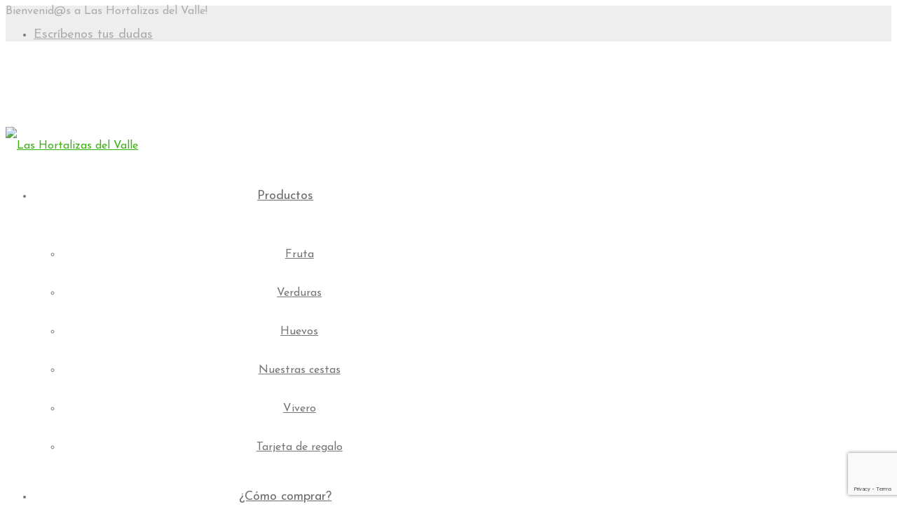

--- FILE ---
content_type: text/html; charset=UTF-8
request_url: https://lashortalizasdelvalle.es/etiqueta-producto/almendra/
body_size: 27557
content:
<!DOCTYPE html>

<html dir="ltr" lang="es" prefix="og: https://ogp.me/ns#" class="footer-sticky-1">
    <head>
		
<!-- Google tag (gtag.js) -->
<script async src="https://www.googletagmanager.com/gtag/js?id=G-51Z5R3GQ26"></script>
<script>
  window.dataLayer = window.dataLayer || [];
  function gtag(){dataLayer.push(arguments);}
  gtag('js', new Date());

  gtag('config', 'G-51Z5R3GQ26');
</script>
        <meta charset="UTF-8">
        <meta name="viewport" content="width=device-width, initial-scale=1.0, maximum-scale=1.0, user-scalable=no, viewport-fit=cover">
		<title>almendra | Las Hortalizas del Valle</title>
	<style>img:is([sizes="auto" i], [sizes^="auto," i]) { contain-intrinsic-size: 3000px 1500px }</style>
	
		<!-- All in One SEO 4.7.9.1 - aioseo.com -->
	<meta name="robots" content="max-image-preview:large" />
	<link rel="canonical" href="https://lashortalizasdelvalle.es/etiqueta-producto/almendra/" />
	<meta name="generator" content="All in One SEO (AIOSEO) 4.7.9.1" />
		<script type="application/ld+json" class="aioseo-schema">
			{"@context":"https:\/\/schema.org","@graph":[{"@type":"BreadcrumbList","@id":"https:\/\/lashortalizasdelvalle.es\/etiqueta-producto\/almendra\/#breadcrumblist","itemListElement":[{"@type":"ListItem","@id":"https:\/\/lashortalizasdelvalle.es\/#listItem","position":1,"name":"Hogar","item":"https:\/\/lashortalizasdelvalle.es\/","nextItem":{"@type":"ListItem","@id":"https:\/\/lashortalizasdelvalle.es\/etiqueta-producto\/almendra\/#listItem","name":"almendra"}},{"@type":"ListItem","@id":"https:\/\/lashortalizasdelvalle.es\/etiqueta-producto\/almendra\/#listItem","position":2,"name":"almendra","previousItem":{"@type":"ListItem","@id":"https:\/\/lashortalizasdelvalle.es\/#listItem","name":"Hogar"}}]},{"@type":"CollectionPage","@id":"https:\/\/lashortalizasdelvalle.es\/etiqueta-producto\/almendra\/#collectionpage","url":"https:\/\/lashortalizasdelvalle.es\/etiqueta-producto\/almendra\/","name":"almendra | Las Hortalizas del Valle","inLanguage":"es-ES","isPartOf":{"@id":"https:\/\/lashortalizasdelvalle.es\/#website"},"breadcrumb":{"@id":"https:\/\/lashortalizasdelvalle.es\/etiqueta-producto\/almendra\/#breadcrumblist"}},{"@type":"Organization","@id":"https:\/\/lashortalizasdelvalle.es\/#organization","name":"Las Hortalizas del Valle","description":"De la huerta a tu mesa","url":"https:\/\/lashortalizasdelvalle.es\/"},{"@type":"WebSite","@id":"https:\/\/lashortalizasdelvalle.es\/#website","url":"https:\/\/lashortalizasdelvalle.es\/","name":"Las Hortalizas del Valle","description":"De la huerta a tu mesa","inLanguage":"es-ES","publisher":{"@id":"https:\/\/lashortalizasdelvalle.es\/#organization"}}]}
		</script>
		<!-- All in One SEO -->

<link rel='dns-prefetch' href='//capi-automation.s3.us-east-2.amazonaws.com' />
<link rel='dns-prefetch' href='//fonts.googleapis.com' />
<link rel='preconnect' href='https://fonts.gstatic.com' crossorigin />
<link rel="alternate" type="application/rss+xml" title="Las Hortalizas del Valle &raquo; Feed" href="https://lashortalizasdelvalle.es/feed/" />
<link rel="alternate" type="application/rss+xml" title="Las Hortalizas del Valle &raquo; Feed de los comentarios" href="https://lashortalizasdelvalle.es/comments/feed/" />
<link rel="alternate" type="application/rss+xml" title="Las Hortalizas del Valle &raquo; almendra Etiqueta Feed" href="https://lashortalizasdelvalle.es/etiqueta-producto/almendra/feed/" />
<script type="text/javascript">
/* <![CDATA[ */
window._wpemojiSettings = {"baseUrl":"https:\/\/s.w.org\/images\/core\/emoji\/15.0.3\/72x72\/","ext":".png","svgUrl":"https:\/\/s.w.org\/images\/core\/emoji\/15.0.3\/svg\/","svgExt":".svg","source":{"concatemoji":"https:\/\/lashortalizasdelvalle.es\/wp-includes\/js\/wp-emoji-release.min.js?ver=6.7.2"}};
/*! This file is auto-generated */
!function(i,n){var o,s,e;function c(e){try{var t={supportTests:e,timestamp:(new Date).valueOf()};sessionStorage.setItem(o,JSON.stringify(t))}catch(e){}}function p(e,t,n){e.clearRect(0,0,e.canvas.width,e.canvas.height),e.fillText(t,0,0);var t=new Uint32Array(e.getImageData(0,0,e.canvas.width,e.canvas.height).data),r=(e.clearRect(0,0,e.canvas.width,e.canvas.height),e.fillText(n,0,0),new Uint32Array(e.getImageData(0,0,e.canvas.width,e.canvas.height).data));return t.every(function(e,t){return e===r[t]})}function u(e,t,n){switch(t){case"flag":return n(e,"\ud83c\udff3\ufe0f\u200d\u26a7\ufe0f","\ud83c\udff3\ufe0f\u200b\u26a7\ufe0f")?!1:!n(e,"\ud83c\uddfa\ud83c\uddf3","\ud83c\uddfa\u200b\ud83c\uddf3")&&!n(e,"\ud83c\udff4\udb40\udc67\udb40\udc62\udb40\udc65\udb40\udc6e\udb40\udc67\udb40\udc7f","\ud83c\udff4\u200b\udb40\udc67\u200b\udb40\udc62\u200b\udb40\udc65\u200b\udb40\udc6e\u200b\udb40\udc67\u200b\udb40\udc7f");case"emoji":return!n(e,"\ud83d\udc26\u200d\u2b1b","\ud83d\udc26\u200b\u2b1b")}return!1}function f(e,t,n){var r="undefined"!=typeof WorkerGlobalScope&&self instanceof WorkerGlobalScope?new OffscreenCanvas(300,150):i.createElement("canvas"),a=r.getContext("2d",{willReadFrequently:!0}),o=(a.textBaseline="top",a.font="600 32px Arial",{});return e.forEach(function(e){o[e]=t(a,e,n)}),o}function t(e){var t=i.createElement("script");t.src=e,t.defer=!0,i.head.appendChild(t)}"undefined"!=typeof Promise&&(o="wpEmojiSettingsSupports",s=["flag","emoji"],n.supports={everything:!0,everythingExceptFlag:!0},e=new Promise(function(e){i.addEventListener("DOMContentLoaded",e,{once:!0})}),new Promise(function(t){var n=function(){try{var e=JSON.parse(sessionStorage.getItem(o));if("object"==typeof e&&"number"==typeof e.timestamp&&(new Date).valueOf()<e.timestamp+604800&&"object"==typeof e.supportTests)return e.supportTests}catch(e){}return null}();if(!n){if("undefined"!=typeof Worker&&"undefined"!=typeof OffscreenCanvas&&"undefined"!=typeof URL&&URL.createObjectURL&&"undefined"!=typeof Blob)try{var e="postMessage("+f.toString()+"("+[JSON.stringify(s),u.toString(),p.toString()].join(",")+"));",r=new Blob([e],{type:"text/javascript"}),a=new Worker(URL.createObjectURL(r),{name:"wpTestEmojiSupports"});return void(a.onmessage=function(e){c(n=e.data),a.terminate(),t(n)})}catch(e){}c(n=f(s,u,p))}t(n)}).then(function(e){for(var t in e)n.supports[t]=e[t],n.supports.everything=n.supports.everything&&n.supports[t],"flag"!==t&&(n.supports.everythingExceptFlag=n.supports.everythingExceptFlag&&n.supports[t]);n.supports.everythingExceptFlag=n.supports.everythingExceptFlag&&!n.supports.flag,n.DOMReady=!1,n.readyCallback=function(){n.DOMReady=!0}}).then(function(){return e}).then(function(){var e;n.supports.everything||(n.readyCallback(),(e=n.source||{}).concatemoji?t(e.concatemoji):e.wpemoji&&e.twemoji&&(t(e.twemoji),t(e.wpemoji)))}))}((window,document),window._wpemojiSettings);
/* ]]> */
</script>
<link rel='stylesheet' id='elementor-frontend-css' href='https://lashortalizasdelvalle.es/wp-content/plugins/elementor/assets/css/frontend.min.css?ver=3.27.6' type='text/css' media='all' />
<link rel='stylesheet' id='elementor-post-6-css' href='https://lashortalizasdelvalle.es/wp-content/uploads/elementor/css/post-6.css?ver=1740054722' type='text/css' media='all' />
<link rel='stylesheet' id='elementor-post-327-css' href='https://lashortalizasdelvalle.es/wp-content/uploads/elementor/css/post-327.css?ver=1740055026' type='text/css' media='all' />
<link rel='stylesheet' id='elementor-icons-css' href='https://lashortalizasdelvalle.es/wp-content/plugins/elementor/assets/lib/eicons/css/elementor-icons.min.css?ver=5.35.0' type='text/css' media='all' />
<link rel='stylesheet' id='widget-text-editor-css' href='https://lashortalizasdelvalle.es/wp-content/plugins/elementor/assets/css/widget-text-editor.min.css?ver=3.27.6' type='text/css' media='all' />
<style id='wp-emoji-styles-inline-css' type='text/css'>

	img.wp-smiley, img.emoji {
		display: inline !important;
		border: none !important;
		box-shadow: none !important;
		height: 1em !important;
		width: 1em !important;
		margin: 0 0.07em !important;
		vertical-align: -0.1em !important;
		background: none !important;
		padding: 0 !important;
	}
</style>
<link rel='stylesheet' id='wp-block-library-css' href='https://lashortalizasdelvalle.es/wp-includes/css/dist/block-library/style.min.css?ver=6.7.2' type='text/css' media='all' />
<style id='classic-theme-styles-inline-css' type='text/css'>
/*! This file is auto-generated */
.wp-block-button__link{color:#fff;background-color:#32373c;border-radius:9999px;box-shadow:none;text-decoration:none;padding:calc(.667em + 2px) calc(1.333em + 2px);font-size:1.125em}.wp-block-file__button{background:#32373c;color:#fff;text-decoration:none}
</style>
<style id='global-styles-inline-css' type='text/css'>
:root{--wp--preset--aspect-ratio--square: 1;--wp--preset--aspect-ratio--4-3: 4/3;--wp--preset--aspect-ratio--3-4: 3/4;--wp--preset--aspect-ratio--3-2: 3/2;--wp--preset--aspect-ratio--2-3: 2/3;--wp--preset--aspect-ratio--16-9: 16/9;--wp--preset--aspect-ratio--9-16: 9/16;--wp--preset--color--black: #000000;--wp--preset--color--cyan-bluish-gray: #abb8c3;--wp--preset--color--white: #ffffff;--wp--preset--color--pale-pink: #f78da7;--wp--preset--color--vivid-red: #cf2e2e;--wp--preset--color--luminous-vivid-orange: #ff6900;--wp--preset--color--luminous-vivid-amber: #fcb900;--wp--preset--color--light-green-cyan: #7bdcb5;--wp--preset--color--vivid-green-cyan: #00d084;--wp--preset--color--pale-cyan-blue: #8ed1fc;--wp--preset--color--vivid-cyan-blue: #0693e3;--wp--preset--color--vivid-purple: #9b51e0;--wp--preset--gradient--vivid-cyan-blue-to-vivid-purple: linear-gradient(135deg,rgba(6,147,227,1) 0%,rgb(155,81,224) 100%);--wp--preset--gradient--light-green-cyan-to-vivid-green-cyan: linear-gradient(135deg,rgb(122,220,180) 0%,rgb(0,208,130) 100%);--wp--preset--gradient--luminous-vivid-amber-to-luminous-vivid-orange: linear-gradient(135deg,rgba(252,185,0,1) 0%,rgba(255,105,0,1) 100%);--wp--preset--gradient--luminous-vivid-orange-to-vivid-red: linear-gradient(135deg,rgba(255,105,0,1) 0%,rgb(207,46,46) 100%);--wp--preset--gradient--very-light-gray-to-cyan-bluish-gray: linear-gradient(135deg,rgb(238,238,238) 0%,rgb(169,184,195) 100%);--wp--preset--gradient--cool-to-warm-spectrum: linear-gradient(135deg,rgb(74,234,220) 0%,rgb(151,120,209) 20%,rgb(207,42,186) 40%,rgb(238,44,130) 60%,rgb(251,105,98) 80%,rgb(254,248,76) 100%);--wp--preset--gradient--blush-light-purple: linear-gradient(135deg,rgb(255,206,236) 0%,rgb(152,150,240) 100%);--wp--preset--gradient--blush-bordeaux: linear-gradient(135deg,rgb(254,205,165) 0%,rgb(254,45,45) 50%,rgb(107,0,62) 100%);--wp--preset--gradient--luminous-dusk: linear-gradient(135deg,rgb(255,203,112) 0%,rgb(199,81,192) 50%,rgb(65,88,208) 100%);--wp--preset--gradient--pale-ocean: linear-gradient(135deg,rgb(255,245,203) 0%,rgb(182,227,212) 50%,rgb(51,167,181) 100%);--wp--preset--gradient--electric-grass: linear-gradient(135deg,rgb(202,248,128) 0%,rgb(113,206,126) 100%);--wp--preset--gradient--midnight: linear-gradient(135deg,rgb(2,3,129) 0%,rgb(40,116,252) 100%);--wp--preset--font-size--small: 13px;--wp--preset--font-size--medium: 20px;--wp--preset--font-size--large: 36px;--wp--preset--font-size--x-large: 42px;--wp--preset--font-family--inter: "Inter", sans-serif;--wp--preset--font-family--cardo: Cardo;--wp--preset--spacing--20: 0.44rem;--wp--preset--spacing--30: 0.67rem;--wp--preset--spacing--40: 1rem;--wp--preset--spacing--50: 1.5rem;--wp--preset--spacing--60: 2.25rem;--wp--preset--spacing--70: 3.38rem;--wp--preset--spacing--80: 5.06rem;--wp--preset--shadow--natural: 6px 6px 9px rgba(0, 0, 0, 0.2);--wp--preset--shadow--deep: 12px 12px 50px rgba(0, 0, 0, 0.4);--wp--preset--shadow--sharp: 6px 6px 0px rgba(0, 0, 0, 0.2);--wp--preset--shadow--outlined: 6px 6px 0px -3px rgba(255, 255, 255, 1), 6px 6px rgba(0, 0, 0, 1);--wp--preset--shadow--crisp: 6px 6px 0px rgba(0, 0, 0, 1);}:where(.is-layout-flex){gap: 0.5em;}:where(.is-layout-grid){gap: 0.5em;}body .is-layout-flex{display: flex;}.is-layout-flex{flex-wrap: wrap;align-items: center;}.is-layout-flex > :is(*, div){margin: 0;}body .is-layout-grid{display: grid;}.is-layout-grid > :is(*, div){margin: 0;}:where(.wp-block-columns.is-layout-flex){gap: 2em;}:where(.wp-block-columns.is-layout-grid){gap: 2em;}:where(.wp-block-post-template.is-layout-flex){gap: 1.25em;}:where(.wp-block-post-template.is-layout-grid){gap: 1.25em;}.has-black-color{color: var(--wp--preset--color--black) !important;}.has-cyan-bluish-gray-color{color: var(--wp--preset--color--cyan-bluish-gray) !important;}.has-white-color{color: var(--wp--preset--color--white) !important;}.has-pale-pink-color{color: var(--wp--preset--color--pale-pink) !important;}.has-vivid-red-color{color: var(--wp--preset--color--vivid-red) !important;}.has-luminous-vivid-orange-color{color: var(--wp--preset--color--luminous-vivid-orange) !important;}.has-luminous-vivid-amber-color{color: var(--wp--preset--color--luminous-vivid-amber) !important;}.has-light-green-cyan-color{color: var(--wp--preset--color--light-green-cyan) !important;}.has-vivid-green-cyan-color{color: var(--wp--preset--color--vivid-green-cyan) !important;}.has-pale-cyan-blue-color{color: var(--wp--preset--color--pale-cyan-blue) !important;}.has-vivid-cyan-blue-color{color: var(--wp--preset--color--vivid-cyan-blue) !important;}.has-vivid-purple-color{color: var(--wp--preset--color--vivid-purple) !important;}.has-black-background-color{background-color: var(--wp--preset--color--black) !important;}.has-cyan-bluish-gray-background-color{background-color: var(--wp--preset--color--cyan-bluish-gray) !important;}.has-white-background-color{background-color: var(--wp--preset--color--white) !important;}.has-pale-pink-background-color{background-color: var(--wp--preset--color--pale-pink) !important;}.has-vivid-red-background-color{background-color: var(--wp--preset--color--vivid-red) !important;}.has-luminous-vivid-orange-background-color{background-color: var(--wp--preset--color--luminous-vivid-orange) !important;}.has-luminous-vivid-amber-background-color{background-color: var(--wp--preset--color--luminous-vivid-amber) !important;}.has-light-green-cyan-background-color{background-color: var(--wp--preset--color--light-green-cyan) !important;}.has-vivid-green-cyan-background-color{background-color: var(--wp--preset--color--vivid-green-cyan) !important;}.has-pale-cyan-blue-background-color{background-color: var(--wp--preset--color--pale-cyan-blue) !important;}.has-vivid-cyan-blue-background-color{background-color: var(--wp--preset--color--vivid-cyan-blue) !important;}.has-vivid-purple-background-color{background-color: var(--wp--preset--color--vivid-purple) !important;}.has-black-border-color{border-color: var(--wp--preset--color--black) !important;}.has-cyan-bluish-gray-border-color{border-color: var(--wp--preset--color--cyan-bluish-gray) !important;}.has-white-border-color{border-color: var(--wp--preset--color--white) !important;}.has-pale-pink-border-color{border-color: var(--wp--preset--color--pale-pink) !important;}.has-vivid-red-border-color{border-color: var(--wp--preset--color--vivid-red) !important;}.has-luminous-vivid-orange-border-color{border-color: var(--wp--preset--color--luminous-vivid-orange) !important;}.has-luminous-vivid-amber-border-color{border-color: var(--wp--preset--color--luminous-vivid-amber) !important;}.has-light-green-cyan-border-color{border-color: var(--wp--preset--color--light-green-cyan) !important;}.has-vivid-green-cyan-border-color{border-color: var(--wp--preset--color--vivid-green-cyan) !important;}.has-pale-cyan-blue-border-color{border-color: var(--wp--preset--color--pale-cyan-blue) !important;}.has-vivid-cyan-blue-border-color{border-color: var(--wp--preset--color--vivid-cyan-blue) !important;}.has-vivid-purple-border-color{border-color: var(--wp--preset--color--vivid-purple) !important;}.has-vivid-cyan-blue-to-vivid-purple-gradient-background{background: var(--wp--preset--gradient--vivid-cyan-blue-to-vivid-purple) !important;}.has-light-green-cyan-to-vivid-green-cyan-gradient-background{background: var(--wp--preset--gradient--light-green-cyan-to-vivid-green-cyan) !important;}.has-luminous-vivid-amber-to-luminous-vivid-orange-gradient-background{background: var(--wp--preset--gradient--luminous-vivid-amber-to-luminous-vivid-orange) !important;}.has-luminous-vivid-orange-to-vivid-red-gradient-background{background: var(--wp--preset--gradient--luminous-vivid-orange-to-vivid-red) !important;}.has-very-light-gray-to-cyan-bluish-gray-gradient-background{background: var(--wp--preset--gradient--very-light-gray-to-cyan-bluish-gray) !important;}.has-cool-to-warm-spectrum-gradient-background{background: var(--wp--preset--gradient--cool-to-warm-spectrum) !important;}.has-blush-light-purple-gradient-background{background: var(--wp--preset--gradient--blush-light-purple) !important;}.has-blush-bordeaux-gradient-background{background: var(--wp--preset--gradient--blush-bordeaux) !important;}.has-luminous-dusk-gradient-background{background: var(--wp--preset--gradient--luminous-dusk) !important;}.has-pale-ocean-gradient-background{background: var(--wp--preset--gradient--pale-ocean) !important;}.has-electric-grass-gradient-background{background: var(--wp--preset--gradient--electric-grass) !important;}.has-midnight-gradient-background{background: var(--wp--preset--gradient--midnight) !important;}.has-small-font-size{font-size: var(--wp--preset--font-size--small) !important;}.has-medium-font-size{font-size: var(--wp--preset--font-size--medium) !important;}.has-large-font-size{font-size: var(--wp--preset--font-size--large) !important;}.has-x-large-font-size{font-size: var(--wp--preset--font-size--x-large) !important;}
:where(.wp-block-post-template.is-layout-flex){gap: 1.25em;}:where(.wp-block-post-template.is-layout-grid){gap: 1.25em;}
:where(.wp-block-columns.is-layout-flex){gap: 2em;}:where(.wp-block-columns.is-layout-grid){gap: 2em;}
:root :where(.wp-block-pullquote){font-size: 1.5em;line-height: 1.6;}
</style>
<style id='woocommerce-inline-inline-css' type='text/css'>
.woocommerce form .form-row .required { visibility: visible; }
</style>
<link rel='stylesheet' id='brands-styles-css' href='https://lashortalizasdelvalle.es/wp-content/plugins/woocommerce/assets/css/brands.css?ver=9.6.3' type='text/css' media='all' />
<link rel='stylesheet' id='dgwt-wcas-style-css' href='https://lashortalizasdelvalle.es/wp-content/plugins/ajax-search-for-woocommerce/assets/css/style.min.css?ver=1.30.0' type='text/css' media='all' />
<link rel='stylesheet' id='ywdpd_owl-css' href='https://lashortalizasdelvalle.es/wp-content/plugins/yith-woocommerce-dynamic-pricing-and-discounts-premium/assets/css/owl/owl.carousel.min.css?ver=3.7.0' type='text/css' media='all' />
<link rel='stylesheet' id='yith_ywdpd_frontend-css' href='https://lashortalizasdelvalle.es/wp-content/plugins/yith-woocommerce-dynamic-pricing-and-discounts-premium/assets/css/frontend.css?ver=3.7.0' type='text/css' media='all' />
<link rel='stylesheet' id='normalize-css' href='https://lashortalizasdelvalle.es/wp-content/themes/savoy/assets/css/third-party/normalize.min.css?ver=3.0.2' type='text/css' media='all' />
<link rel='stylesheet' id='slick-slider-css' href='https://lashortalizasdelvalle.es/wp-content/themes/savoy/assets/css/third-party/slick.min.css?ver=1.5.5' type='text/css' media='all' />
<link rel='stylesheet' id='slick-slider-theme-css' href='https://lashortalizasdelvalle.es/wp-content/themes/savoy/assets/css/third-party/slick-theme.min.css?ver=1.5.5' type='text/css' media='all' />
<link rel='stylesheet' id='magnific-popup-css' href='https://lashortalizasdelvalle.es/wp-content/themes/savoy/assets/css/third-party/magnific-popup.min.css?ver=0.9.7' type='text/css' media='all' />
<link rel='stylesheet' id='nm-grid-css' href='https://lashortalizasdelvalle.es/wp-content/themes/savoy/assets/css/grid.css?ver=2.8.0' type='text/css' media='all' />
<link rel='stylesheet' id='selectod-css' href='https://lashortalizasdelvalle.es/wp-content/themes/savoy/assets/css/third-party/selectod.min.css?ver=3.8.1' type='text/css' media='all' />
<link rel='stylesheet' id='nm-shop-css' href='https://lashortalizasdelvalle.es/wp-content/themes/savoy/assets/css/shop.css?ver=2.8.0' type='text/css' media='all' />
<link rel='stylesheet' id='nm-icons-css' href='https://lashortalizasdelvalle.es/wp-content/themes/savoy/assets/css/font-icons/theme-icons/theme-icons.min.css?ver=2.8.0' type='text/css' media='all' />
<link rel='stylesheet' id='nm-core-css' href='https://lashortalizasdelvalle.es/wp-content/themes/savoy/style.css?ver=2.8.0' type='text/css' media='all' />
<link rel='stylesheet' id='nm-elements-css' href='https://lashortalizasdelvalle.es/wp-content/themes/savoy/assets/css/elements.css?ver=2.8.0' type='text/css' media='all' />
<link rel='stylesheet' id='nm-portfolio-css' href='https://lashortalizasdelvalle.es/wp-content/plugins/nm-portfolio/assets/css/nm-portfolio.css?ver=1.3.0' type='text/css' media='all' />
<link rel='stylesheet' id='chld_thm_cfg_child-css' href='https://lashortalizasdelvalle.es/wp-content/themes/savoy-child/style.css?ver=2.8.0.1740054882' type='text/css' media='all' />
<link rel="preload" as="style" href="https://fonts.googleapis.com/css?family=Josefin%20Sans:400,700&#038;subset=latin&#038;display=swap&#038;ver=1740072402" /><link rel="stylesheet" href="https://fonts.googleapis.com/css?family=Josefin%20Sans:400,700&#038;subset=latin&#038;display=swap&#038;ver=1740072402" media="print" onload="this.media='all'"><noscript><link rel="stylesheet" href="https://fonts.googleapis.com/css?family=Josefin%20Sans:400,700&#038;subset=latin&#038;display=swap&#038;ver=1740072402" /></noscript><link rel='stylesheet' id='google-fonts-1-css' href='https://fonts.googleapis.com/css?family=Roboto%3A100%2C100italic%2C200%2C200italic%2C300%2C300italic%2C400%2C400italic%2C500%2C500italic%2C600%2C600italic%2C700%2C700italic%2C800%2C800italic%2C900%2C900italic%7CRoboto+Slab%3A100%2C100italic%2C200%2C200italic%2C300%2C300italic%2C400%2C400italic%2C500%2C500italic%2C600%2C600italic%2C700%2C700italic%2C800%2C800italic%2C900%2C900italic%7CJosefin+Sans%3A100%2C100italic%2C200%2C200italic%2C300%2C300italic%2C400%2C400italic%2C500%2C500italic%2C600%2C600italic%2C700%2C700italic%2C800%2C800italic%2C900%2C900italic&#038;display=swap&#038;ver=6.7.2' type='text/css' media='all' />
<link rel="preconnect" href="https://fonts.gstatic.com/" crossorigin><script type="text/template" id="tmpl-variation-template">
	<div class="woocommerce-variation-description">{{{ data.variation.variation_description }}}</div>
	<div class="woocommerce-variation-price">{{{ data.variation.price_html }}}</div>
	<div class="woocommerce-variation-availability">{{{ data.variation.availability_html }}}</div>
</script>
<script type="text/template" id="tmpl-unavailable-variation-template">
	<p>Lo siento, este producto no está disponible. Por favor, elige otra combinación.</p>
</script>
<script type="text/javascript" src="https://lashortalizasdelvalle.es/wp-includes/js/jquery/jquery.min.js?ver=3.7.1" id="jquery-core-js"></script>
<script type="text/javascript" src="https://lashortalizasdelvalle.es/wp-includes/js/jquery/jquery-migrate.min.js?ver=3.4.1" id="jquery-migrate-js"></script>
<script type="text/javascript" src="https://lashortalizasdelvalle.es/wp-content/plugins/woocommerce/assets/js/jquery-blockui/jquery.blockUI.min.js?ver=2.7.0-wc.9.6.3" id="jquery-blockui-js" defer="defer" data-wp-strategy="defer"></script>
<script type="text/javascript" id="wc-add-to-cart-js-extra">
/* <![CDATA[ */
var wc_add_to_cart_params = {"ajax_url":"\/wp-admin\/admin-ajax.php","wc_ajax_url":"\/?wc-ajax=%%endpoint%%","i18n_view_cart":"Ver carrito","cart_url":"https:\/\/lashortalizasdelvalle.es\/carrito\/","is_cart":"","cart_redirect_after_add":"no"};
/* ]]> */
</script>
<script type="text/javascript" src="https://lashortalizasdelvalle.es/wp-content/plugins/woocommerce/assets/js/frontend/add-to-cart.min.js?ver=9.6.3" id="wc-add-to-cart-js" defer="defer" data-wp-strategy="defer"></script>
<script type="text/javascript" src="https://lashortalizasdelvalle.es/wp-content/plugins/woocommerce/assets/js/js-cookie/js.cookie.min.js?ver=2.1.4-wc.9.6.3" id="js-cookie-js" defer="defer" data-wp-strategy="defer"></script>
<script type="text/javascript" id="woocommerce-js-extra">
/* <![CDATA[ */
var woocommerce_params = {"ajax_url":"\/wp-admin\/admin-ajax.php","wc_ajax_url":"\/?wc-ajax=%%endpoint%%"};
/* ]]> */
</script>
<script type="text/javascript" src="https://lashortalizasdelvalle.es/wp-content/plugins/woocommerce/assets/js/frontend/woocommerce.min.js?ver=9.6.3" id="woocommerce-js" defer="defer" data-wp-strategy="defer"></script>
<script type="text/javascript" src="https://lashortalizasdelvalle.es/wp-includes/js/underscore.min.js?ver=1.13.7" id="underscore-js"></script>
<script type="text/javascript" id="wp-util-js-extra">
/* <![CDATA[ */
var _wpUtilSettings = {"ajax":{"url":"\/wp-admin\/admin-ajax.php"}};
/* ]]> */
</script>
<script type="text/javascript" src="https://lashortalizasdelvalle.es/wp-includes/js/wp-util.min.js?ver=6.7.2" id="wp-util-js"></script>
<script type="text/javascript" id="wc-add-to-cart-variation-js-extra">
/* <![CDATA[ */
var wc_add_to_cart_variation_params = {"wc_ajax_url":"\/?wc-ajax=%%endpoint%%","i18n_no_matching_variations_text":"Lo siento, no hay productos que igualen tu selecci\u00f3n. Por favor, escoge una combinaci\u00f3n diferente.","i18n_make_a_selection_text":"Elige las opciones del producto antes de a\u00f1adir este producto a tu carrito.","i18n_unavailable_text":"Lo siento, este producto no est\u00e1 disponible. Por favor, elige otra combinaci\u00f3n.","i18n_reset_alert_text":"Se ha restablecido tu selecci\u00f3n. Por favor, elige alguna opci\u00f3n del producto antes de poder a\u00f1adir este producto a tu carrito."};
/* ]]> */
</script>
<script type="text/javascript" src="https://lashortalizasdelvalle.es/wp-content/plugins/woocommerce/assets/js/frontend/add-to-cart-variation.min.js?ver=9.6.3" id="wc-add-to-cart-variation-js" defer="defer" data-wp-strategy="defer"></script>
<script type="text/javascript" id="wpstg-global-js-extra">
/* <![CDATA[ */
var wpstg = {"nonce":"9b0d7ac3cb"};
/* ]]> */
</script>
<script type="text/javascript" src="https://lashortalizasdelvalle.es/wp-content/plugins/wp-staging-pro/assets/js/dist/wpstg-blank-loader.min.js?ver=6.7.2" id="wpstg-global-js"></script>
<link rel="https://api.w.org/" href="https://lashortalizasdelvalle.es/wp-json/" /><link rel="alternate" title="JSON" type="application/json" href="https://lashortalizasdelvalle.es/wp-json/wp/v2/product_tag/401" /><link rel="EditURI" type="application/rsd+xml" title="RSD" href="https://lashortalizasdelvalle.es/xmlrpc.php?rsd" />
<meta name="generator" content="WordPress 6.7.2" />
<meta name="generator" content="WooCommerce 9.6.3" />
<meta name="framework" content="Redux 4.3.7.3" /><!-- This site is powered by WooCommerce Redsys Gateway v.20.2.1 - https://woocommerce.com/products/redsys-gateway/ --><!-- Analytics by WP Statistics - https://wp-statistics.com -->
		<style>
			.dgwt-wcas-ico-magnifier,.dgwt-wcas-ico-magnifier-handler{max-width:20px}.dgwt-wcas-search-wrapp{max-width:600px}		</style>
			<style>
		.nm-shop-search-input-wrap .dgwt-wcas-search-wrapp {
			max-width: 100%;
		}

		.nm-menu-search .dgwt-wcas-search-wrapp.dgwt-wcas-layout-icon {
			padding: 16px 12px 16px 0;
			margin-left: 12px;
		}

		.nm-menu-search .dgwt-wcas-search-wrapp.dgwt-wcas-layout-icon .dgwt-wcas-ico-magnifier-handler {
			max-width: 16px;
		}

				.nm-menu-search .dgwt-wcas-search-wrapp.dgwt-wcas-layout-icon .dgwt-wcas-ico-magnifier-handler {
			fill: #707070		}

				.nm-menu-search .dgwt-wcas-search-wrapp.dgwt-wcas-layout-icon .dgwt-wcas-ico-magnifier-handler:hover {
			fill: #282828		}

			</style>
		<noscript><style>.woocommerce-product-gallery{ opacity: 1 !important; }</style></noscript>
	<meta name="generator" content="Elementor 3.27.6; features: additional_custom_breakpoints; settings: css_print_method-external, google_font-enabled, font_display-swap">
			<script  type="text/javascript">
				!function(f,b,e,v,n,t,s){if(f.fbq)return;n=f.fbq=function(){n.callMethod?
					n.callMethod.apply(n,arguments):n.queue.push(arguments)};if(!f._fbq)f._fbq=n;
					n.push=n;n.loaded=!0;n.version='2.0';n.queue=[];t=b.createElement(e);t.async=!0;
					t.src=v;s=b.getElementsByTagName(e)[0];s.parentNode.insertBefore(t,s)}(window,
					document,'script','https://connect.facebook.net/en_US/fbevents.js');
			</script>
			<!-- WooCommerce Facebook Integration Begin -->
			<script  type="text/javascript">

				fbq('init', '1771479006624914', {}, {
    "agent": "woocommerce_0-9.6.3-3.5.15"
});

				document.addEventListener( 'DOMContentLoaded', function() {
					// Insert placeholder for events injected when a product is added to the cart through AJAX.
					document.body.insertAdjacentHTML( 'beforeend', '<div class=\"wc-facebook-pixel-event-placeholder\"></div>' );
				}, false );

			</script>
			<!-- WooCommerce Facebook Integration End -->
						<style>
				.e-con.e-parent:nth-of-type(n+4):not(.e-lazyloaded):not(.e-no-lazyload),
				.e-con.e-parent:nth-of-type(n+4):not(.e-lazyloaded):not(.e-no-lazyload) * {
					background-image: none !important;
				}
				@media screen and (max-height: 1024px) {
					.e-con.e-parent:nth-of-type(n+3):not(.e-lazyloaded):not(.e-no-lazyload),
					.e-con.e-parent:nth-of-type(n+3):not(.e-lazyloaded):not(.e-no-lazyload) * {
						background-image: none !important;
					}
				}
				@media screen and (max-height: 640px) {
					.e-con.e-parent:nth-of-type(n+2):not(.e-lazyloaded):not(.e-no-lazyload),
					.e-con.e-parent:nth-of-type(n+2):not(.e-lazyloaded):not(.e-no-lazyload) * {
						background-image: none !important;
					}
				}
			</style>
			<style class='wp-fonts-local' type='text/css'>
@font-face{font-family:Inter;font-style:normal;font-weight:300 900;font-display:fallback;src:url('https://lashortalizasdelvalle.es/wp-content/plugins/woocommerce/assets/fonts/Inter-VariableFont_slnt,wght.woff2') format('woff2');font-stretch:normal;}
@font-face{font-family:Cardo;font-style:normal;font-weight:400;font-display:fallback;src:url('https://lashortalizasdelvalle.es/wp-content/plugins/woocommerce/assets/fonts/cardo_normal_400.woff2') format('woff2');}
</style>
<link rel="icon" href="https://lashortalizasdelvalle.es/wp-content/uploads/2023/04/logo04-100x100.jpg" sizes="32x32" />
<link rel="icon" href="https://lashortalizasdelvalle.es/wp-content/uploads/2023/04/logo04.jpg" sizes="192x192" />
<link rel="apple-touch-icon" href="https://lashortalizasdelvalle.es/wp-content/uploads/2023/04/logo04.jpg" />
<meta name="msapplication-TileImage" content="https://lashortalizasdelvalle.es/wp-content/uploads/2023/04/logo04.jpg" />
<style type="text/css" class="nm-custom-styles">body{font-family:Josefin Sans,sans-serif;}.nm-menu li a{font-size:18px;font-weight:normal;}#nm-mobile-menu .menu > li > a{font-weight:normal;}#nm-mobile-menu-main-ul.menu > li > a{font-size:15px;}#nm-mobile-menu-secondary-ul.menu li a{font-size:14px;}.vc_tta.vc_tta-accordion .vc_tta-panel-title > a,.vc_tta.vc_general .vc_tta-tab > a,.nm-team-member-content h2,.nm-post-slider-content h3,.vc_pie_chart .wpb_pie_chart_heading,.wpb_content_element .wpb_tour_tabs_wrapper .wpb_tabs_nav a,.wpb_content_element .wpb_accordion_header a,.woocommerce-order-details .order_details tfoot tr:last-child th,.woocommerce-order-details .order_details tfoot tr:last-child td,#order_review .shop_table tfoot .order-total,#order_review .shop_table tfoot .order-total,.cart-collaterals .shop_table tr.order-total,.shop_table.cart .nm-product-details a,#nm-shop-sidebar-popup #nm-shop-search input,.nm-shop-categories li a,.nm-shop-filter-menu li a,.woocommerce-message,.woocommerce-info,.woocommerce-error,blockquote,.commentlist .comment .comment-text .meta strong,.nm-related-posts-content h3,.nm-blog-no-results h1,.nm-term-description,.nm-blog-categories-list li a,.nm-blog-categories-toggle li a,.nm-blog-heading h1,#nm-mobile-menu-top-ul .nm-mobile-menu-item-search input{font-size:20px;}@media all and (max-width:768px){.vc_toggle_title h3{font-size:20px;}}@media all and (max-width:400px){#nm-shop-search input{font-size:20px;}}.add_to_cart_inline .add_to_cart_button,.add_to_cart_inline .amount,.nm-product-category-text > a,.nm-testimonial-description,.nm-feature h3,.nm_btn,.vc_toggle_content,.nm-message-box,.wpb_text_column,#nm-wishlist-table ul li.title .woocommerce-loop-product__title,.nm-order-track-top p,.customer_details h3,.woocommerce-order-details .order_details tbody,.woocommerce-MyAccount-content .shop_table tr th,.woocommerce-MyAccount-navigation ul li a,.nm-MyAccount-user-info .nm-username,.nm-MyAccount-dashboard,.nm-myaccount-lost-reset-password h2,.nm-login-form-divider span,.woocommerce-thankyou-order-details li strong,.woocommerce-order-received h3,#order_review .shop_table tbody .product-name,.woocommerce-checkout .nm-coupon-popup-wrap .nm-shop-notice,.nm-checkout-login-coupon .nm-shop-notice,.shop_table.cart .nm-product-quantity-pricing .product-subtotal,.shop_table.cart .product-quantity,.shop_attributes tr th,.shop_attributes tr td,#tab-description,.woocommerce-tabs .tabs li a,.woocommerce-product-details__short-description,.nm-shop-no-products h3,.nm-infload-controls a,#nm-shop-browse-wrap .term-description,.list_nosep .nm-shop-categories .nm-shop-sub-categories li a,.nm-shop-taxonomy-text .term-description,.nm-shop-loop-details h3,.woocommerce-loop-category__title,div.wpcf7-response-output,.wpcf7 .wpcf7-form-control,.widget_search button,.widget_product_search #searchsubmit,#wp-calendar caption,.widget .nm-widget-title,.post .entry-content,.comment-form p label,.no-comments,.commentlist .pingback p,.commentlist .trackback p,.commentlist .comment .comment-text .description,.nm-search-results .nm-post-content,.post-password-form > p:first-child,.nm-post-pagination a .long-title,.nm-blog-list .nm-post-content,.nm-blog-grid .nm-post-content,.nm-blog-classic .nm-post-content,.nm-blog-pagination a,.nm-blog-categories-list.columns li a,.page-numbers li a,.page-numbers li span,#nm-widget-panel .total,#nm-widget-panel .nm-cart-panel-item-price .amount,#nm-widget-panel .quantity .qty,#nm-widget-panel .nm-cart-panel-quantity-pricing > span.quantity,#nm-widget-panel .product-quantity,.nm-cart-panel-product-title,#nm-widget-panel .product_list_widget .empty,#nm-cart-panel-loader h5,.nm-widget-panel-header,.button,input[type=submit]{font-size:18px;}@media all and (max-width:991px){#nm-shop-sidebar .widget .nm-widget-title,.nm-shop-categories li a{font-size:18px;}}@media all and (max-width:768px){.vc_tta.vc_tta-accordion .vc_tta-panel-title > a,.vc_tta.vc_tta-tabs.vc_tta-tabs-position-left .vc_tta-tab > a,.vc_tta.vc_tta-tabs.vc_tta-tabs-position-top .vc_tta-tab > a,.wpb_content_element .wpb_tour_tabs_wrapper .wpb_tabs_nav a,.wpb_content_element .wpb_accordion_header a,.nm-term-description{font-size:18px;}}@media all and (max-width:550px){.shop_table.cart .nm-product-details a,.nm-shop-notice,.nm-related-posts-content h3{font-size:18px;}}@media all and (max-width:400px){.nm-product-category-text .nm-product-category-heading,.nm-team-member-content h2,#nm-wishlist-empty h1,.cart-empty,.nm-shop-filter-menu li a,.nm-blog-categories-list li a{font-size:18px;}}.vc_progress_bar .vc_single_bar .vc_label,.woocommerce-tabs .tabs li a span,.product .summary .price del .amount,#nm-shop-sidebar-popup-reset-button,#nm-shop-sidebar-popup .nm-shop-sidebar .widget:last-child .nm-widget-title,#nm-shop-sidebar-popup .nm-shop-sidebar .widget .nm-widget-title,.nm-shop-filter-menu li a i,.woocommerce-loop-category__title .count,span.wpcf7-not-valid-tip,.widget_rss ul li .rss-date,.wp-caption-text,.comment-respond h3 #cancel-comment-reply-link,.nm-blog-categories-toggle li .count,.nm-menu-wishlist-count,.nm-menu li.nm-menu-offscreen .nm-menu-cart-count,.nm-menu-cart .count,.nm-menu .sub-menu li a,body{font-size:16px;}@media all and (max-width:768px){.wpcf7 .wpcf7-form-control{font-size:16px;}}@media all and (max-width:400px){.nm-blog-grid .nm-post-content,.header-mobile-default .nm-menu-cart.no-icon .count{font-size:16px;}}#nm-wishlist-table .nm-variations-list,.nm-MyAccount-user-info .nm-logout-button.border,#order_review .place-order noscript,#payment .payment_methods li .payment_box,#order_review .shop_table tfoot .woocommerce-remove-coupon,.cart-collaterals .shop_table tr.cart-discount td a,#nm-shop-sidebar-popup #nm-shop-search-notice,.wc-item-meta,.variation,.woocommerce-password-hint,.woocommerce-password-strength,.nm-validation-inline-notices .form-row.woocommerce-invalid-required-field:after{font-size:14px;}body{font-weight:normal;}h1, .h1-size{font-weight:normal;}h2, .h2-size{font-weight:normal;}h3, .h3-size{font-weight:normal;}h4, .h4-size,h5, .h5-size,h6, .h6-size{font-weight:normal;}body{color:#777777;}.nm-portfolio-single-back a span {background:#777777;}.mfp-close,.wpb_content_element .wpb_tour_tabs_wrapper .wpb_tabs_nav li.ui-tabs-active a,.vc_pie_chart .vc_pie_chart_value,.vc_progress_bar .vc_single_bar .vc_label .vc_label_units,.nm-testimonial-description,.form-row label,.woocommerce-form__label,#nm-shop-search-close:hover,.products .price .amount,.nm-shop-loop-actions > a,.nm-shop-loop-actions > a:active,.nm-shop-loop-actions > a:focus,.nm-infload-controls a,.woocommerce-breadcrumb a, .woocommerce-breadcrumb span,.variations,.woocommerce-grouped-product-list-item__label a,.woocommerce-grouped-product-list-item__price ins .amount,.woocommerce-grouped-product-list-item__price > .amount,.nm-quantity-wrap .quantity .nm-qty-minus,.nm-quantity-wrap .quantity .nm-qty-plus,.product .summary .single_variation_wrap .nm-quantity-wrap label:not(.nm-qty-label-abbrev),.woocommerce-tabs .tabs li.active a,.shop_attributes th,.product_meta,.shop_table.cart .nm-product-details a,.shop_table.cart .product-quantity,.shop_table.cart .nm-product-quantity-pricing .product-subtotal,.shop_table.cart .product-remove a,.cart-collaterals,.nm-cart-empty,#order_review .shop_table,#payment .payment_methods li label,.woocommerce-thankyou-order-details li strong,.wc-bacs-bank-details li strong,.nm-MyAccount-user-info .nm-username strong,.woocommerce-MyAccount-navigation ul li a:hover,.woocommerce-MyAccount-navigation ul li.is-active a,.woocommerce-table--order-details,#nm-wishlist-empty .note i,a.dark,a:hover,.nm-blog-heading h1 strong,.nm-post-header .nm-post-meta a,.nm-post-pagination a,.commentlist > li .comment-text .meta strong,.commentlist > li .comment-text .meta strong a,.comment-form p label,.entry-content strong,blockquote,blockquote p,.widget_search button,.widget_product_search #searchsubmit,.widget_recent_comments ul li .comment-author-link,.widget_recent_comments ul li:before{color:#282828;}@media all and (max-width: 991px){.nm-shop-menu .nm-shop-filter-menu li a:hover,.nm-shop-menu .nm-shop-filter-menu li.active a,#nm-shop-sidebar .widget.show .nm-widget-title,#nm-shop-sidebar .widget .nm-widget-title:hover{color:#282828;}}.nm-portfolio-single-back a:hover span{background:#282828;}.wpb_content_element .wpb_tour_tabs_wrapper .wpb_tabs_nav a,.wpb_content_element .wpb_accordion_header a,#nm-shop-search-close,.woocommerce-breadcrumb,.nm-single-product-menu a,.star-rating:before,.woocommerce-tabs .tabs li a,.product_meta span.sku,.product_meta a,.nm-product-wishlist-button-wrap a,.nm-product-share a,.nm-wishlist-share ul li a:not(:hover),.nm-post-meta,.nm-post-share a,.nm-post-pagination a .short-title,.commentlist > li .comment-text .meta time{color:#A3A3A3;}.vc_toggle_title i,#nm-wishlist-empty p.icon i,h1{color:#282828;}h2{color:#282828;}h3{color:#282828;}h4, h5, h6{color:#282828;}a,a.dark:hover,a.gray:hover,a.invert-color:hover,.nm-highlight-text,.nm-highlight-text h1,.nm-highlight-text h2,.nm-highlight-text h3,.nm-highlight-text h4,.nm-highlight-text h5,.nm-highlight-text h6,.nm-highlight-text p,.nm-menu-wishlist-count,.nm-menu-cart a .count,.nm-menu li.nm-menu-offscreen .nm-menu-cart-count,.page-numbers li span.current,.page-numbers li a:hover,.nm-blog .sticky .nm-post-thumbnail:before,.nm-blog .category-sticky .nm-post-thumbnail:before,.nm-blog-categories-list li a:hover,.nm-blog-categories ul li.current-cat a,.widget ul li.active,.widget ul li a:hover,.widget ul li a:focus,.widget ul li a.active,#wp-calendar tbody td a,.nm-banner-link.type-txt:hover,.nm-banner.text-color-light .nm-banner-link.type-txt:hover,.nm-portfolio-categories li.current a,.add_to_cart_inline ins,.nm-product-categories.layout-separated .product-category:hover .nm-product-category-text > a,.woocommerce-breadcrumb a:hover,.products .price ins .amount,.products .price ins,.no-touch .nm-shop-loop-actions > a:hover,.nm-shop-menu ul li a:hover,.nm-shop-menu ul li.current-cat > a,.nm-shop-menu ul li.active a,.nm-shop-heading span,.nm-single-product-menu a:hover,.woocommerce-product-gallery__trigger:hover,.woocommerce-product-gallery .flex-direction-nav a:hover,.product-summary .price .amount,.product-summary .price ins,.product .summary .price .amount,.nm-product-wishlist-button-wrap a.added:active,.nm-product-wishlist-button-wrap a.added:focus,.nm-product-wishlist-button-wrap a.added:hover,.nm-product-wishlist-button-wrap a.added,.woocommerce-tabs .tabs li a span,#review_form .comment-form-rating .stars:hover a,#review_form .comment-form-rating .stars.has-active a,.product_meta a:hover,.star-rating span:before,.nm-order-view .commentlist li .comment-text .meta,.nm_widget_price_filter ul li.current,.post-type-archive-product .widget_product_categories .product-categories > li:first-child > a,.widget_product_categories ul li.current-cat > a,.widget_layered_nav ul li.chosen a,.widget_layered_nav_filters ul li.chosen a,.product_list_widget li ins .amount,.woocommerce.widget_rating_filter .wc-layered-nav-rating.chosen > a,.nm-wishlist-button.added:active,.nm-wishlist-button.added:focus,.nm-wishlist-button.added:hover,.nm-wishlist-button.added,.slick-prev:not(.slick-disabled):hover,.slick-next:not(.slick-disabled):hover,.flickity-button:hover,.pswp__button:hover,.nm-portfolio-categories li a:hover{color:#3BB210;}.nm-blog-categories ul li.current-cat a,.nm-portfolio-categories li.current a,.woocommerce-product-gallery.pagination-enabled .flex-control-thumbs li img.flex-active,.widget_layered_nav ul li.chosen a,.widget_layered_nav_filters ul li.chosen a,.slick-dots li.slick-active button,.flickity-page-dots .dot.is-selected{border-color:#3BB210;}.blockUI.blockOverlay:after,.nm-loader:after,.nm-image-overlay:before,.nm-image-overlay:after,.gallery-icon:before,.gallery-icon:after,.widget_tag_cloud a:hover,.widget_product_tag_cloud a:hover{background:#3BB210;}@media all and (max-width:400px){.woocommerce-product-gallery.pagination-enabled .flex-control-thumbs li img.flex-active,.slick-dots li.slick-active button,.flickity-page-dots .dot.is-selected{background:#3BB210;}}.header-border-1 .nm-header,.nm-blog-list .nm-post-divider,#nm-blog-pagination.infinite-load,.nm-post-pagination,.no-post-comments .nm-related-posts,.nm-footer-widgets.has-border,#nm-shop-browse-wrap.nm-shop-description-borders .term-description,.nm-shop-sidebar-default #nm-shop-sidebar .widget,.products.grid-list li:not(:last-child) .nm-shop-loop-product-wrap,.nm-infload-controls a,.woocommerce-tabs,.upsells,.related,.shop_table.cart tr td,#order_review .shop_table tbody tr th,#order_review .shop_table tbody tr td,#payment .payment_methods,#payment .payment_methods li,.woocommerce-MyAccount-orders tr td,.woocommerce-MyAccount-orders tr:last-child td,.woocommerce-table--order-details tbody tr td,.woocommerce-table--order-details tbody tr:first-child td,.woocommerce-table--order-details tfoot tr:last-child td,.woocommerce-table--order-details tfoot tr:last-child th,#nm-wishlist-table > ul > li,#nm-wishlist-table > ul:first-child > li,.wpb_accordion .wpb_accordion_section,.nm-portfolio-single-footer{border-color:#FFFFFF;}.nm-blog-classic .nm-post-divider,.nm-search-results .nm-post-divider{background:#FFFFFF;}.nm-blog-categories-list li span,.nm-shop-menu ul li > span,.nm-portfolio-categories li span{color: #FFFFFF;}.nm-post-meta:before,.nm-testimonial-author span:before{background:#FFFFFF;}.button,input[type=submit],.widget_tag_cloud a, .widget_product_tag_cloud a,.add_to_cart_inline .add_to_cart_button,#nm-shop-sidebar-popup-button,.products.grid-list .nm-shop-loop-actions > a:first-of-type,.products.grid-list .nm-shop-loop-actions > a:first-child,#order_review .shop_table tbody .product-name .product-quantity{color:#FFFFFF;background-color:#282828;}.button:hover,input[type=submit]:hover.products.grid-list .nm-shop-loop-actions > a:first-of-type,.products.grid-list .nm-shop-loop-actions > a:first-child{color:#FFFFFF;}#nm-blog-pagination a,.button.border{border-color:#AAAAAA;}#nm-blog-pagination a,#nm-blog-pagination a:hover,.button.border,.button.border:hover{color:#282828;}#nm-blog-pagination a:not([disabled]):hover,.button.border:not([disabled]):hover{color:#282828;border-color:#282828;}.product-summary .quantity .nm-qty-minus,.product-summary .quantity .nm-qty-plus{color:#282828;}.nm-row{max-width:none;}.woocommerce-cart .nm-page-wrap-inner > .nm-row,.woocommerce-checkout .nm-page-wrap-inner > .nm-row{max-width:1280px;}@media (min-width: 1400px){.nm-row{padding-right:2.5%;padding-left:2.5%;}}.nm-page-wrap{background-color:#FFFFFF;}.nm-divider .nm-divider-title,.nm-header-search{background:#FFFFFF;}.woocommerce-cart .blockOverlay,.woocommerce-checkout .blockOverlay {background-color:#FFFFFF !important;}.nm-top-bar{background:#EEEEEE;}.nm-top-bar .nm-top-bar-text,.nm-top-bar .nm-top-bar-text a,.nm-top-bar .nm-menu > li > a,.nm-top-bar .nm-menu > li > a:hover,.nm-top-bar-social li i{color:#ADADAD;}.nm-header-placeholder{height:89px;}.nm-header{line-height:55px;padding-top:17px;padding-bottom:17px;background:#FFFFFF;}.home .nm-header{background:#FFFFFF;}.mobile-menu-open .nm-header{background:#FFFFFF !important;}.header-on-scroll .nm-header,.home.header-transparency.header-on-scroll .nm-header{background:#FFFFFF;}.header-on-scroll .nm-header:not(.static-on-scroll){padding-top:10px;padding-bottom:10px;}.nm-header.stacked .nm-header-logo,.nm-header.stacked-centered .nm-header-logo{padding-bottom:0px;}.nm-header-logo svg,.nm-header-logo img{height:55px;}@media all and (max-width:991px){.nm-header-placeholder{height:70px;}.nm-header{line-height:50px;padding-top:10px;padding-bottom:10px;}.nm-header.stacked .nm-header-logo,.nm-header.stacked-centered .nm-header-logo{padding-bottom:0px;}.nm-header-logo svg,.nm-header-logo img{height:36px;}}@media all and (max-width:400px){.nm-header-placeholder{height:70px;}.nm-header{line-height:50px;}.nm-header-logo svg,.nm-header-logo img{height:33px;}}.nm-menu li a{color:#707070;}.nm-menu li a:hover{color:#282828;}.header-transparency-light:not(.header-on-scroll):not(.mobile-menu-open) #nm-main-menu-ul > li > a,.header-transparency-light:not(.header-on-scroll):not(.mobile-menu-open) #nm-right-menu-ul > li > a{color:#FFFFFF;}.header-transparency-dark:not(.header-on-scroll):not(.mobile-menu-open) #nm-main-menu-ul > li > a,.header-transparency-dark:not(.header-on-scroll):not(.mobile-menu-open) #nm-right-menu-ul > li > a{color:#282828;}.header-transparency-light:not(.header-on-scroll):not(.mobile-menu-open) #nm-main-menu-ul > li > a:hover,.header-transparency-light:not(.header-on-scroll):not(.mobile-menu-open) #nm-right-menu-ul > li > a:hover{color:#DCDCDC;}.header-transparency-dark:not(.header-on-scroll):not(.mobile-menu-open) #nm-main-menu-ul > li > a:hover,.header-transparency-dark:not(.header-on-scroll):not(.mobile-menu-open) #nm-right-menu-ul > li > a:hover{color:#707070;}.no-touch .header-transparency-light:not(.header-on-scroll):not(.mobile-menu-open) .nm-header:hover{background-color:transparent;}.no-touch .header-transparency-dark:not(.header-on-scroll):not(.mobile-menu-open) .nm-header:hover{background-color:transparent;}.nm-menu .sub-menu{background:#FFFFFF;}.nm-menu .sub-menu li a{color:#A0A0A0;}.nm-menu .megamenu > .sub-menu > ul > li:not(.nm-menu-item-has-image) > a,.nm-menu .sub-menu li a .label,.nm-menu .sub-menu li a:hover{color:#31A042;}.nm-menu .megamenu.full > .sub-menu{padding-top:28px;padding-bottom:15px;background:#FFFFFF;}.nm-menu .megamenu.full > .sub-menu > ul{max-width:1800px;}.nm-menu .megamenu.full .sub-menu li a{color:#777777;}.nm-menu .megamenu.full > .sub-menu > ul > li:not(.nm-menu-item-has-image) > a,.nm-menu .megamenu.full .sub-menu li a:hover{color:#282828;}.nm-menu .megamenu > .sub-menu > ul > li.nm-menu-item-has-image{border-right-color:#FFFFFF;}.nm-menu-icon span{background:#707070;}.header-transparency-light:not(.header-on-scroll):not(.mobile-menu-open) .nm-menu-icon span{background:#FFFFFF;}.header-transparency-dark:not(.header-on-scroll):not(.mobile-menu-open) .nm-menu-icon span{background:#282828;}#nm-mobile-menu{ background:#FFFFFF;}#nm-mobile-menu .menu li{border-bottom-color:#FFFFFF;}#nm-mobile-menu .menu a,#nm-mobile-menu .menu li .nm-menu-toggle,#nm-mobile-menu-top-ul .nm-mobile-menu-item-search input,#nm-mobile-menu-top-ul .nm-mobile-menu-item-search span,.nm-mobile-menu-social-ul li a{color:#555555;}.no-touch #nm-mobile-menu .menu a:hover,#nm-mobile-menu .menu li.active > a,#nm-mobile-menu .menu > li.active > .nm-menu-toggle:before,#nm-mobile-menu .menu a .label,.nm-mobile-menu-social-ul li a:hover{color:#282828;}#nm-mobile-menu .sub-menu{border-top-color:#FFFFFF;}.nm-footer-widgets{padding-top:55px;padding-bottom:40px;background-color:#FFFFFF;}.nm-footer-widgets,.nm-footer-widgets .widget ul li a,.nm-footer-widgets a{color:#777777;}.nm-footer-widgets .widget .nm-widget-title{color:#282828;}.nm-footer-widgets .widget ul li a:hover,.nm-footer-widgets a:hover{color:#2CB710;}.nm-footer-widgets .widget_tag_cloud a:hover,.nm-footer-widgets .widget_product_tag_cloud a:hover{background:#2CB710;}@media all and (max-width:991px){.nm-footer-widgets{padding-top:55px;padding-bottom:15px;}}.nm-footer-bar{color:#000000;}.nm-footer-bar-inner{padding-top:30px;padding-bottom:23px;background-color:#FFFFFF;}.nm-footer-bar a{color:#000000;}.nm-footer-bar a:hover{color:#2CB710;}.nm-footer-bar .menu > li{border-bottom-color:#FFFFFF;}.nm-footer-bar-social a{color:#EEEEEE;}.nm-footer-bar-social a:hover{color:#C6C6C6;}@media all and (max-width:991px){.nm-footer-bar-inner{padding-top:30px;padding-bottom:40px;}}.nm-comments{background:#FFFFFF;}.nm-comments .commentlist > li,.nm-comments .commentlist .pingback,.nm-comments .commentlist .trackback{border-color:#E7E7E7;}#nm-shop-products-overlay,#nm-shop{background-color:#FFFFFF;}#nm-shop-taxonomy-header.has-image{height:370px;}.nm-shop-taxonomy-text-col{max-width:none;}.nm-shop-taxonomy-text h1{color:#282828;}.nm-shop-taxonomy-text .term-description{color:#777777;}@media all and (max-width:991px){#nm-shop-taxonomy-header.has-image{height:370px;}}@media all and (max-width:768px){#nm-shop-taxonomy-header.has-image{height:210px;}} .nm-shop-widget-scroll{height:145px;}.onsale{color:#282828;background:#FFFFFF;}.nm-label-itsnew{color:#FFFFFF;background:#282828;}.products li.outofstock .nm-shop-loop-thumbnail > a:after{color:#282828;background:#FFFFFF;}.nm-shop-loop-thumbnail{background:#EEEEEE;}.has-bg-color .nm-single-product-bg{background:#FFFFFF;}.nm-featured-video-icon{color:#282828;background:#FFFFFF;}@media all and (max-width:1080px){.woocommerce-product-gallery__wrapper{max-width:500px;}.has-bg-color .woocommerce-product-gallery {background:#FFFFFF;}}@media all and (max-width:1080px){.woocommerce-product-gallery.pagination-enabled .flex-control-thumbs{background-color:#FFFFFF;}}.nm-variation-control.nm-variation-control-color li i{width:19px;height:19px;}.nm-variation-control.nm-variation-control-image li .nm-pa-image-thumbnail-wrap{width:19px;height:19px;}</style>
<style type="text/css" class="nm-translation-styles">.products li.outofstock .nm-shop-loop-thumbnail > a:after{content:"Sin existencias";}.nm-validation-inline-notices .form-row.woocommerce-invalid-required-field:after{content:"Required field.";}</style>
		<style type="text/css" id="wp-custom-css">
			.nm-header.menu-centered .nm-main-menu {
    float: left;
    width: 60%;
    text-align: center;
}		</style>
				<!-- Meta Pixel Code -->
<script>
!function(f,b,e,v,n,t,s)
{if(f.fbq)return;n=f.fbq=function(){n.callMethod?
n.callMethod.apply(n,arguments):n.queue.push(arguments)};
if(!f._fbq)f._fbq=n;n.push=n;n.loaded=!0;n.version='2.0';
n.queue=[];t=b.createElement(e);t.async=!0;
t.src=v;s=b.getElementsByTagName(e)[0];
s.parentNode.insertBefore(t,s)}(window, document,'script',
'https://connect.facebook.net/en_US/fbevents.js');
fbq('init', '1771479006624914');
fbq('track', 'PageView');
</script>
<noscript><img loading="lazy" height="1" width="1" style="display:none"
src="https://www.facebook.com/tr?id=1771479006624914&ev=PageView&noscript=1"
/></noscript>
<!-- End Meta Pixel Code -->
    </head>
    
	<body class="archive tax-product_tag term-almendra term-401 theme-savoy woocommerce woocommerce-page woocommerce-no-js nm-page-load-transition-0 nm-preload has-top-bar top-bar-mobile-none header-fixed header-mobile-default header-border-1 widget-panel-dark elementor-default elementor-kit-6">
                
        <div class="nm-page-overflow">
            <div class="nm-page-wrap">
                <div id="nm-top-bar" class="nm-top-bar">
    <div class="nm-row">
        <div class="nm-top-bar-left col-xs-6">
            
            <div class="nm-top-bar-text">
                Bienvenid@s a Las Hortalizas del Valle!            </div>
        </div>

        <div class="nm-top-bar-right col-xs-6">
            
            <ul id="nm-top-menu" class="nm-menu"><li id="menu-item-12061" class="menu-item menu-item-type-custom menu-item-object-custom menu-item-12061"><a target="_blank" href="https://api.whatsapp.com/send?phone=34606160317">Escríbenos tus dudas</a></li>
</ul>        </div>
    </div>                
</div>                            
                <div class="nm-page-wrap-inner">
                    <div id="nm-header-placeholder" class="nm-header-placeholder"></div>

<header id="nm-header" class="nm-header menu-centered resize-on-scroll clear">
        <div class="nm-header-inner">
        <div class="nm-header-row nm-row">
    <div class="nm-header-col col-xs-12">
                
        <div class="nm-header-logo">
    <a href="https://lashortalizasdelvalle.es/">
        <img loading="lazy" src="https://lashortalizasdelvalle.es/wp-content/uploads/2023/04/cropped-las-hortalizas-del-valle09-2.jpg" class="nm-logo" width="400" height="135" alt="Las Hortalizas del Valle">
            </a>
</div>
                       
        <nav class="nm-main-menu">
            <ul id="nm-main-menu-ul" class="nm-menu">
                <li id="menu-item-2331" class="megamenu full col-5 mobile-thumbnail-menu menu-item menu-item-type-post_type menu-item-object-page menu-item-has-children menu-item-2331"><a href="https://lashortalizasdelvalle.es/home/">Productos</a>
<div class='sub-menu'><div class='nm-sub-menu-bridge'></div><ul class='nm-sub-menu-ul'>
	<li id="menu-item-10677" class="menu-item menu-item-type-taxonomy menu-item-object-product_cat nm-menu-item-has-image menu-item-10677"><a href="https://lashortalizasdelvalle.es/categoria-producto/fruta/"><img fetchpriority="high" src="https://lashortalizasdelvalle.es/wp-content/uploads/2023/04/2-1.jpg" loading="eager" alt="" width="233" height="223" class="nm-menu-item-image" /><span class="nm-menu-item-image-title">Fruta</span></a></li>
	<li id="menu-item-10681" class="menu-item menu-item-type-taxonomy menu-item-object-product_cat nm-menu-item-has-image menu-item-10681"><a href="https://lashortalizasdelvalle.es/categoria-producto/hortalizas-y-verduras/"><img src="https://lashortalizasdelvalle.es/wp-content/uploads/2023/04/1-1.jpg" loading="eager" alt="" width="233" height="223" class="nm-menu-item-image" /><span class="nm-menu-item-image-title">Verduras</span></a></li>
	<li id="menu-item-10678" class="menu-item menu-item-type-taxonomy menu-item-object-product_cat nm-menu-item-has-image menu-item-10678"><a href="https://lashortalizasdelvalle.es/categoria-producto/legumbres/"><img src="https://lashortalizasdelvalle.es/wp-content/uploads/2023/04/3-1.jpg" loading="eager" alt="" width="233" height="223" class="nm-menu-item-image" /><span class="nm-menu-item-image-title">Huevos</span></a></li>
	<li id="menu-item-10679" class="menu-item menu-item-type-taxonomy menu-item-object-product_cat nm-menu-item-has-image menu-item-10679"><a href="https://lashortalizasdelvalle.es/categoria-producto/cestas/"><img src="https://lashortalizasdelvalle.es/wp-content/uploads/2023/04/hortalizas-pack-de-categorias.jpg" loading="eager" alt="" width="233" height="223" class="nm-menu-item-image" /><span class="nm-menu-item-image-title">Nuestras cestas</span></a></li>
	<li id="menu-item-10682" class="menu-item menu-item-type-taxonomy menu-item-object-product_cat nm-menu-item-has-image menu-item-10682"><a href="https://lashortalizasdelvalle.es/categoria-producto/vivero/"><img src="https://lashortalizasdelvalle.es/wp-content/uploads/2023/04/4-1.jpg" loading="eager" alt="" width="233" height="223" class="nm-menu-item-image" /><span class="nm-menu-item-image-title">Vivero</span></a></li>
	<li id="menu-item-10680" class="menu-item menu-item-type-taxonomy menu-item-object-product_cat nm-menu-item-has-image menu-item-10680"><a href="https://lashortalizasdelvalle.es/categoria-producto/tarjetas-de-regalo/"><img src="https://lashortalizasdelvalle.es/wp-content/uploads/2023/12/tarjeta-de-regalo.png" loading="eager" alt="" width="233" height="223" class="nm-menu-item-image" /><span class="nm-menu-item-image-title">Tarjeta de regalo</span></a></li>
</ul></div>
</li>
<li id="menu-item-2338" class="menu-item menu-item-type-post_type menu-item-object-page menu-item-2338"><a href="https://lashortalizasdelvalle.es/como-comprar/">¿Cómo comprar?</a></li>
<li id="menu-item-12402" class="menu-item menu-item-type-custom menu-item-object-custom menu-item-12402"><a href="https://lashortalizasdelvalle.es/categoria-producto/talleres-y-eventos/">Ecoactividades</a></li>
<li id="menu-item-12395" class="menu-item menu-item-type-custom menu-item-object-custom menu-item-has-children menu-item-12395"><a>El proyecto</a>
<div class='sub-menu'><div class='nm-sub-menu-bridge'></div><ul class='nm-sub-menu-ul'>
	<li id="menu-item-12394" class="menu-item menu-item-type-post_type menu-item-object-page menu-item-12394"><a href="https://lashortalizasdelvalle.es/nosotrs/">Nosotras</a></li>
	<li id="menu-item-10950" class="menu-item menu-item-type-post_type menu-item-object-page menu-item-10950"><a href="https://lashortalizasdelvalle.es/la-huerta/">La Huerta</a></li>
	<li id="menu-item-12684" class="menu-item menu-item-type-custom menu-item-object-custom menu-item-12684"><a href="https://lashortalizasdelvalle.es/entrevista/">Entrevista</a></li>
</ul></div>
</li>
<li id="menu-item-13007" class="menu-item menu-item-type-post_type menu-item-object-page menu-item-has-children menu-item-13007"><a href="https://lashortalizasdelvalle.es/en-los-medios-2/">En los medios</a>
<div class='sub-menu'><div class='nm-sub-menu-bridge'></div><ul class='nm-sub-menu-ul'>
	<li id="menu-item-13025" class="menu-item menu-item-type-post_type menu-item-object-page menu-item-13025"><a href="https://lashortalizasdelvalle.es/la-reinvencion-de-la-huerta/">La reinvención de la huerta</a></li>
	<li id="menu-item-13020" class="menu-item menu-item-type-post_type menu-item-object-page menu-item-13020"><a href="https://lashortalizasdelvalle.es/de-temporada-como-preparar-la-calabaza-y-otros-alimentos/">De temporada: Cómo preparar la calabaza y otros alimentos…</a></li>
	<li id="menu-item-10949" class="menu-item menu-item-type-post_type menu-item-object-page menu-item-10949"><a href="https://lashortalizasdelvalle.es/en-los-medios/">Con Manu Lobo en Dr. Lobo</a></li>
	<li id="menu-item-10947" class="menu-item menu-item-type-custom menu-item-object-custom menu-item-10947"><a href="https://www.rtpa.es/video:Conexion%20Asturias_1486455567.html">El tirón de los productos ecológicos</a></li>
	<li id="menu-item-10957" class="menu-item menu-item-type-post_type menu-item-object-page menu-item-10957"><a href="https://lashortalizasdelvalle.es/la-huerta-2-0/">La Huerta 2.0</a></li>
	<li id="menu-item-10958" class="menu-item menu-item-type-custom menu-item-object-custom menu-item-10958"><a href="https://www.lne.es/asturias/2015/01/22/agricultores-entregados-19882047.html">Agricultores entregados</a></li>
</ul></div>
</li>
<li id="menu-item-10789" class="menu-item menu-item-type-custom menu-item-object-custom menu-item-has-children menu-item-10789"><a href="/blog/">Blog</a>
<div class='sub-menu'><div class='nm-sub-menu-bridge'></div><ul class='nm-sub-menu-ul'>
	<li id="menu-item-13008" class="menu-item menu-item-type-taxonomy menu-item-object-category menu-item-13008"><a href="https://lashortalizasdelvalle.es/category/recetas/">Recetas</a></li>
	<li id="menu-item-13009" class="menu-item menu-item-type-taxonomy menu-item-object-category menu-item-13009"><a href="https://lashortalizasdelvalle.es/category/blog/">Cositas de la huerta</a></li>
</ul></div>
</li>
<li id="menu-item-10793" class="menu-item menu-item-type-custom menu-item-object-custom menu-item-10793"><a href="/mi-cuenta/">Mi cuenta</a></li>
<li id="menu-item-2339" class="menu-item menu-item-type-post_type menu-item-object-page menu-item-2339"><a href="https://lashortalizasdelvalle.es/contacto/">Contacto</a></li>
            </ul>
        </nav>
        
        <nav class="nm-right-menu">
            <ul id="nm-right-menu-ul" class="nm-menu">
                <li class="nm-menu-search menu-item"><div  class="dgwt-wcas-search-wrapp dgwt-wcas-has-submit woocommerce dgwt-wcas-style-pirx js-dgwt-wcas-layout-icon dgwt-wcas-layout-icon js-dgwt-wcas-mobile-overlay-enabled">
							<svg class="dgwt-wcas-loader-circular dgwt-wcas-icon-preloader" viewBox="25 25 50 50">
					<circle class="dgwt-wcas-loader-circular-path" cx="50" cy="50" r="20" fill="none"
						 stroke-miterlimit="10"/>
				</svg>
						<a href="#"  class="dgwt-wcas-search-icon js-dgwt-wcas-search-icon-handler">				<svg class="dgwt-wcas-ico-magnifier-handler" xmlns="http://www.w3.org/2000/svg" width="18" height="18" viewBox="0 0 18 18">
					<path  d=" M 16.722523,17.901412 C 16.572585,17.825208 15.36088,16.670476 14.029846,15.33534 L 11.609782,12.907819 11.01926,13.29667 C 8.7613237,14.783493 5.6172703,14.768302 3.332423,13.259528 -0.07366363,11.010358 -1.0146502,6.5989684 1.1898146,3.2148776
						  1.5505179,2.6611594 2.4056498,1.7447266 2.9644271,1.3130497 3.4423015,0.94387379 4.3921825,0.48568469 5.1732652,0.2475835 5.886299,0.03022609 6.1341883,0 7.2037391,0 8.2732897,0 8.521179,0.03022609 9.234213,0.2475835 c 0.781083,0.23810119 1.730962,0.69629029 2.208837,1.0654662
						  0.532501,0.4113763 1.39922,1.3400096 1.760153,1.8858877 1.520655,2.2998531 1.599025,5.3023778 0.199549,7.6451086 -0.208076,0.348322 -0.393306,0.668209 -0.411622,0.710863 -0.01831,0.04265 1.065556,1.18264 2.408603,2.533307 1.343046,1.350666 2.486621,2.574792 2.541278,2.720279 0.282475,0.7519
						  -0.503089,1.456506 -1.218488,1.092917 z M 8.4027892,12.475062 C 9.434946,12.25579 10.131043,11.855461 10.99416,10.984753 11.554519,10.419467 11.842507,10.042366 12.062078,9.5863882 12.794223,8.0659672 12.793657,6.2652398 12.060578,4.756293 11.680383,3.9737304 10.453587,2.7178427
						  9.730569,2.3710306 8.6921295,1.8729196 8.3992147,1.807606 7.2037567,1.807606 6.0082984,1.807606 5.7153841,1.87292 4.6769446,2.3710306 3.9539263,2.7178427 2.7271301,3.9737304 2.3469352,4.756293 1.6138384,6.2652398 1.6132726,8.0659672 2.3454252,9.5863882 c 0.4167354,0.8654208 1.5978784,2.0575608
						  2.4443766,2.4671358 1.0971012,0.530827 2.3890403,0.681561 3.6130134,0.421538 z
					"/>
				</svg>
				</a>
		<div class="dgwt-wcas-search-icon-arrow"></div>
		<form class="dgwt-wcas-search-form" role="search" action="https://lashortalizasdelvalle.es/" method="get">
		<div class="dgwt-wcas-sf-wrapp">
						<label class="screen-reader-text"
				   for="dgwt-wcas-search-input-1">Búsqueda de productos</label>

			<input id="dgwt-wcas-search-input-1"
				   type="search"
				   class="dgwt-wcas-search-input"
				   name="s"
				   value=""
				   placeholder="Buscar ..."
				   autocomplete="off"
							/>
			<div class="dgwt-wcas-preloader"></div>

			<div class="dgwt-wcas-voice-search"></div>

							<button type="submit"
						aria-label="Buscar"
						class="dgwt-wcas-search-submit">				<svg class="dgwt-wcas-ico-magnifier" xmlns="http://www.w3.org/2000/svg" width="18" height="18" viewBox="0 0 18 18">
					<path  d=" M 16.722523,17.901412 C 16.572585,17.825208 15.36088,16.670476 14.029846,15.33534 L 11.609782,12.907819 11.01926,13.29667 C 8.7613237,14.783493 5.6172703,14.768302 3.332423,13.259528 -0.07366363,11.010358 -1.0146502,6.5989684 1.1898146,3.2148776
						  1.5505179,2.6611594 2.4056498,1.7447266 2.9644271,1.3130497 3.4423015,0.94387379 4.3921825,0.48568469 5.1732652,0.2475835 5.886299,0.03022609 6.1341883,0 7.2037391,0 8.2732897,0 8.521179,0.03022609 9.234213,0.2475835 c 0.781083,0.23810119 1.730962,0.69629029 2.208837,1.0654662
						  0.532501,0.4113763 1.39922,1.3400096 1.760153,1.8858877 1.520655,2.2998531 1.599025,5.3023778 0.199549,7.6451086 -0.208076,0.348322 -0.393306,0.668209 -0.411622,0.710863 -0.01831,0.04265 1.065556,1.18264 2.408603,2.533307 1.343046,1.350666 2.486621,2.574792 2.541278,2.720279 0.282475,0.7519
						  -0.503089,1.456506 -1.218488,1.092917 z M 8.4027892,12.475062 C 9.434946,12.25579 10.131043,11.855461 10.99416,10.984753 11.554519,10.419467 11.842507,10.042366 12.062078,9.5863882 12.794223,8.0659672 12.793657,6.2652398 12.060578,4.756293 11.680383,3.9737304 10.453587,2.7178427
						  9.730569,2.3710306 8.6921295,1.8729196 8.3992147,1.807606 7.2037567,1.807606 6.0082984,1.807606 5.7153841,1.87292 4.6769446,2.3710306 3.9539263,2.7178427 2.7271301,3.9737304 2.3469352,4.756293 1.6138384,6.2652398 1.6132726,8.0659672 2.3454252,9.5863882 c 0.4167354,0.8654208 1.5978784,2.0575608
						  2.4443766,2.4671358 1.0971012,0.530827 2.3890403,0.681561 3.6130134,0.421538 z
					"/>
				</svg>
				</button>
			
			<input type="hidden" name="post_type" value="product"/>
			<input type="hidden" name="dgwt_wcas" value="1"/>

			
					</div>
	</form>
</div>
</li><li class="nm-menu-account menu-item-default has-icon" aria-label="Mi cuenta"><a href="https://lashortalizasdelvalle.es/mi-cuenta/" id="nm-menu-account-btn"><i class="nm-myaccount-icon nm-font nm-font-head"></i></a></li><li class="nm-menu-cart menu-item-default has-icon"><a href="https://lashortalizasdelvalle.es/carrito/" id="nm-menu-cart-btn"><i class="nm-menu-cart-icon nm-font nm-font-cart"></i> <span class="nm-menu-cart-count count nm-count-zero">0</span></a></li>                <li class="nm-menu-offscreen menu-item-default">
                    <span class="nm-menu-cart-count count nm-count-zero">0</span>                    <a href="#" id="nm-mobile-menu-button" class="clicked"><div class="nm-menu-icon"><span class="line-1"></span><span class="line-2"></span><span class="line-3"></span></div></a>
                </li>
            </ul>
        </nav>

            </div>
</div>    </div>
</header>

<div id="nm-header-search">
    <a href="#" id="nm-header-search-close" class="nm-font nm-font-close2"></a>
    
    <div class="nm-header-search-wrap">
        <div class="nm-row">
            <div class="col-xs-12">
                <form id="nm-header-search-form" role="search" method="get" action="https://lashortalizasdelvalle.es/">
                    <i class="nm-font nm-font-search"></i>
                    <input type="text" id="nm-header-search-input" autocomplete="off" value="" name="s" placeholder="Buscar productos" />
                    <input type="hidden" name="post_type" value="product" />
                </form>

                                <div id="nm-search-suggestions">
                    <div class="nm-search-suggestions-inner">
                        <div id="nm-search-suggestions-notice">
                            <span class="txt-press-enter">press <u>Enter</u> to search</span>
                            <span class="txt-has-results">Showing all results:</span>
                            <span class="txt-no-results">No se han encontrado productos.</span>
                        </div>
                        <ul id="nm-search-suggestions-product-list" class="block-grid-single-row xsmall-block-grid-1 small-block-grid-1 medium-block-grid-5 large-block-grid-6"></ul>
                    </div>
                </div>
                            </div>
        </div>
    </div>
</div>
<div class="nm-page-full">
    		<div data-elementor-type="wp-page" data-elementor-id="327" class="elementor elementor-327">
						<section class="elementor-section elementor-top-section elementor-element elementor-element-9c11ce5 elementor-section-full_width elementor-section-height-default elementor-section-height-default" data-id="9c11ce5" data-element_type="section">
						<div class="elementor-container elementor-column-gap-default">
					<div class="elementor-column elementor-col-33 elementor-top-column elementor-element elementor-element-cb7a536" data-id="cb7a536" data-element_type="column">
			<div class="elementor-widget-wrap elementor-element-populated">
						<div class="elementor-element elementor-element-7f6fda5 elementor-widget elementor-widget-text-editor" data-id="7f6fda5" data-element_type="widget" data-widget_type="text-editor.default">
				<div class="elementor-widget-container">
									<p><img loading="lazy" class="size-full wp-image-10697 aligncenter" src="https://lashortalizasdelvalle.es/wp-content/uploads/2023/04/iconoverde-1.png" alt="" width="50" height="50" /></p><p style="text-align: center;">Realiza tu pedido entre lunes a las 10h al miércoles a las 14h.</p>								</div>
				</div>
					</div>
		</div>
				<div class="elementor-column elementor-col-33 elementor-top-column elementor-element elementor-element-8bf22a7" data-id="8bf22a7" data-element_type="column">
			<div class="elementor-widget-wrap elementor-element-populated">
						<div class="elementor-element elementor-element-d6e6ca4 elementor-widget elementor-widget-text-editor" data-id="d6e6ca4" data-element_type="widget" data-widget_type="text-editor.default">
				<div class="elementor-widget-container">
									<p><img loading="lazy" class="size-full wp-image-10696 aligncenter" src="https://lashortalizasdelvalle.es/wp-content/uploads/2023/04/iconobolsa-1.png" alt="" width="50" height="50" /></p><p style="text-align: center;">El jueves lo preparamos y lo enviamos</p>								</div>
				</div>
					</div>
		</div>
				<div class="elementor-column elementor-col-33 elementor-top-column elementor-element elementor-element-8c95cfa" data-id="8c95cfa" data-element_type="column">
			<div class="elementor-widget-wrap elementor-element-populated">
						<div class="elementor-element elementor-element-e626ef7 elementor-widget elementor-widget-text-editor" data-id="e626ef7" data-element_type="widget" data-widget_type="text-editor.default">
				<div class="elementor-widget-container">
									<p><img loading="lazy" class="size-full wp-image-10695 aligncenter" src="https://lashortalizasdelvalle.es/wp-content/uploads/2023/04/icono-caja-1.png" alt="" width="50" height="50" /></p><p style="text-align: center;">Lo recibes entre el jueves o el viernes, en menos de 24h, según tu zona.</p>								</div>
				</div>
					</div>
		</div>
					</div>
		</section>
				</div>
		</div>



<div id="nm-shop" class="nm-shop header-enabled ajax-disabled0 nm-shop-sidebar-header images-lazyload">
    
        <div class="nm-shop-header has-categories has-filters no-sidebar no-search">
        <div class="nm-shop-menu list_sep thumbnails-top">
            <div class="nm-row">
                <div class="col-xs-12">
                    <div id="nm-shop-filter-menu-wrap">
                        <ul id="nm-shop-filter-menu" class="nm-shop-filter-menu">
                                                        <li class="nm-shop-categories-btn-wrap" data-panel="cat">
                                <a href="#categories" class="invert-color">Categorías</a>
                            </li>
                                                                                    <li class="nm-shop-filter-btn-wrap" data-panel="filter">
                                <a href="#filter" class="invert-color">Filtrar</a>
                            </li>
                                                                                                            </ul>
                    </div>
                                        <div id="nm-shop-categories-wrap">
                        <ul id="nm-shop-categories" class="nm-shop-categories"><li class="cat-item-288"><span class="nm-shop-categories-divider">&frasl;</span><a href="https://lashortalizasdelvalle.es/categoria-producto/hortalizas-y-verduras/">Verduras</a></li><li class="cat-item-287"><span class="nm-shop-categories-divider">&frasl;</span><a href="https://lashortalizasdelvalle.es/categoria-producto/fruta/">Fruta</a></li><li class="cat-item-286"><span class="nm-shop-categories-divider">&frasl;</span><a href="https://lashortalizasdelvalle.es/categoria-producto/legumbres/">Legumbres, arroces y huevos</a></li><li class="cat-item-291"><span class="nm-shop-categories-divider">&frasl;</span><a href="https://lashortalizasdelvalle.es/categoria-producto/vivero/">Vivero</a></li><li class="cat-item-292"><span class="nm-shop-categories-divider">&frasl;</span><a href="https://lashortalizasdelvalle.es/categoria-producto/cestas/">Nuestras cestas</a></li><li class="cat-item-299"><span class="nm-shop-categories-divider">&frasl;</span><a href="https://lashortalizasdelvalle.es/categoria-producto/tarjetas-de-regalo/"><img loading="lazy" src="https://lashortalizasdelvalle.es/wp-content/uploads/2023/12/Adobe_Express_20231201_1047410_1-150x150.png" width="46" height="46" alt="" />Tarjeta de regalo</a></li><li class="cat-item-297"><span class="nm-shop-categories-divider">&frasl;</span><a href="https://lashortalizasdelvalle.es/categoria-producto/para-navidad/">Para Navidad</a></li><li class="cat-item-298"><span class="nm-shop-categories-divider">&frasl;</span><a href="https://lashortalizasdelvalle.es/categoria-producto/talleres-y-eventos/">Talleres y eventos</a></li></ul>                    </div>
                                    </div>
            </div>
        </div>
        
                <div id="nm-shop-sidebar" class="nm-shop-sidebar nm-shop-sidebar-header" data-sidebar-layout="header">
            <div class="nm-shop-sidebar-inner">
                <div class="nm-row">
                    <div class="col-xs-12">
                        <ul id="nm-shop-widgets-ul" class="small-block-grid-3">
                            <li id="nm_woocommerce_widget_product_sorting-1" class="widget nm_widget nm_widget_product_sorting woocommerce"><div class="nm-shop-widget-col"><h3 class="nm-widget-title">Mostrar por:</h3></div><div class="nm-shop-widget-col"><ul id="nm-product-sorting" class="nm-product-sorting"><li><a href="https://lashortalizasdelvalle.es/etiqueta-producto/almendra?orderby=menu_order">Defecto</a></li><li><a href="https://lashortalizasdelvalle.es/etiqueta-producto/almendra?orderby=popularity">Popularidad</a></li><li><a href="https://lashortalizasdelvalle.es/etiqueta-producto/almendra?orderby=rating">Valoraciones</a></li><li><a href="https://lashortalizasdelvalle.es/etiqueta-producto/almendra?orderby=date">Más nuevos</a></li><li><a href="https://lashortalizasdelvalle.es/etiqueta-producto/almendra?orderby=price">Precio: de menor a mayor</a></li><li><a href="https://lashortalizasdelvalle.es/etiqueta-producto/almendra?orderby=price-desc">Precio: de mayor a menor</a></li><li class="active">Por orden alfabético</li></ul></div></li><li id="woocommerce_product_tag_cloud-1" class="widget woocommerce widget_product_tag_cloud"><div class="nm-shop-widget-col"><h3 class="nm-widget-title">Etiquetas</h3></div><div class="nm-shop-widget-col"><div class="tagcloud"><a href="https://lashortalizasdelvalle.es/etiqueta-producto/agricultura-ecologica-asturias/" class="tag-cloud-link tag-link-300 tag-link-position-1" style="font-size: 21.913043478261pt;" aria-label="agricultura ecológica asturias (39 productos)">agricultura ecológica asturias</a>
<a href="https://lashortalizasdelvalle.es/etiqueta-producto/alimentos-ecologicos-en-asturias/" class="tag-cloud-link tag-link-301 tag-link-position-2" style="font-size: 21.739130434783pt;" aria-label="alimentos ecológicos en asturias (37 productos)">alimentos ecológicos en asturias</a>
<a href="https://lashortalizasdelvalle.es/etiqueta-producto/aloe-ferox/" class="tag-cloud-link tag-link-675 tag-link-position-3" style="font-size: 12.173913043478pt;" aria-label="aloe ferox (2 productos)">aloe ferox</a>
<a href="https://lashortalizasdelvalle.es/etiqueta-producto/aromaticas/" class="tag-cloud-link tag-link-569 tag-link-position-4" style="font-size: 8pt;" aria-label="aromaticas (0 productos)">aromaticas</a>
<a href="https://lashortalizasdelvalle.es/etiqueta-producto/aromatica-ecologicas/" class="tag-cloud-link tag-link-353 tag-link-position-5" style="font-size: 8pt;" aria-label="aromática ecológicas (0 productos)">aromática ecológicas</a>
<a href="https://lashortalizasdelvalle.es/etiqueta-producto/berenjena-ecologica/" class="tag-cloud-link tag-link-535 tag-link-position-6" style="font-size: 8pt;" aria-label="berenjena ecológica (0 productos)">berenjena ecológica</a>
<a href="https://lashortalizasdelvalle.es/etiqueta-producto/berenjena-ecologica-asturiana/" class="tag-cloud-link tag-link-536 tag-link-position-7" style="font-size: 8pt;" aria-label="berenjena ecológica asturiana (0 productos)">berenjena ecológica asturiana</a>
<a href="https://lashortalizasdelvalle.es/etiqueta-producto/bio/" class="tag-cloud-link tag-link-435 tag-link-position-8" style="font-size: 8pt;" aria-label="bio (0 productos)">bio</a>
<a href="https://lashortalizasdelvalle.es/etiqueta-producto/cesta-ecologica-asturias/" class="tag-cloud-link tag-link-303 tag-link-position-9" style="font-size: 21.826086956522pt;" aria-label="cesta ecológica asturias (38 productos)">cesta ecológica asturias</a>
<a href="https://lashortalizasdelvalle.es/etiqueta-producto/condimento-ecologico/" class="tag-cloud-link tag-link-499 tag-link-position-10" style="font-size: 8pt;" aria-label="condimento ecológico (0 productos)">condimento ecológico</a>
<a href="https://lashortalizasdelvalle.es/etiqueta-producto/culinarias/" class="tag-cloud-link tag-link-575 tag-link-position-11" style="font-size: 8pt;" aria-label="culinarias (0 productos)">culinarias</a>
<a href="https://lashortalizasdelvalle.es/etiqueta-producto/de-la-huerta-a-la-mesa/" class="tag-cloud-link tag-link-461 tag-link-position-12" style="font-size: 8pt;" aria-label="de la huerta a la mesa (0 productos)">de la huerta a la mesa</a>
<a href="https://lashortalizasdelvalle.es/etiqueta-producto/de-temporada/" class="tag-cloud-link tag-link-437 tag-link-position-13" style="font-size: 8pt;" aria-label="de temporada (0 productos)">de temporada</a>
<a href="https://lashortalizasdelvalle.es/etiqueta-producto/eco/" class="tag-cloud-link tag-link-540 tag-link-position-14" style="font-size: 8pt;" aria-label="eco (0 productos)">eco</a>
<a href="https://lashortalizasdelvalle.es/etiqueta-producto/ecologica/" class="tag-cloud-link tag-link-327 tag-link-position-15" style="font-size: 8pt;" aria-label="ecologica (0 productos)">ecologica</a>
<a href="https://lashortalizasdelvalle.es/etiqueta-producto/especias-ecologicas/" class="tag-cloud-link tag-link-454 tag-link-position-16" style="font-size: 8pt;" aria-label="especias ecológicas (0 productos)">especias ecológicas</a>
<a href="https://lashortalizasdelvalle.es/etiqueta-producto/fruta-ecologica/" class="tag-cloud-link tag-link-406 tag-link-position-17" style="font-size: 10.608695652174pt;" aria-label="fruta ecológica (1 producto)">fruta ecológica</a>
<a href="https://lashortalizasdelvalle.es/etiqueta-producto/fruta-ecologica-asturiana/" class="tag-cloud-link tag-link-319 tag-link-position-18" style="font-size: 15.391304347826pt;" aria-label="fruta ecológica asturiana (6 productos)">fruta ecológica asturiana</a>
<a href="https://lashortalizasdelvalle.es/etiqueta-producto/huerta-ecologica-asturiana/" class="tag-cloud-link tag-link-304 tag-link-position-19" style="font-size: 21.652173913043pt;" aria-label="huerta ecológica asturiana (36 productos)">huerta ecológica asturiana</a>
<a href="https://lashortalizasdelvalle.es/etiqueta-producto/las-hortalizas-del-valle/" class="tag-cloud-link tag-link-306 tag-link-position-20" style="font-size: 22pt;" aria-label="las hortalizas del valle (40 productos)">las hortalizas del valle</a>
<a href="https://lashortalizasdelvalle.es/etiqueta-producto/mieres/" class="tag-cloud-link tag-link-399 tag-link-position-21" style="font-size: 12.173913043478pt;" aria-label="Mieres (2 productos)">Mieres</a>
<a href="https://lashortalizasdelvalle.es/etiqueta-producto/nava/" class="tag-cloud-link tag-link-438 tag-link-position-22" style="font-size: 8pt;" aria-label="nava (0 productos)">nava</a>
<a href="https://lashortalizasdelvalle.es/etiqueta-producto/nava-ecologico/" class="tag-cloud-link tag-link-308 tag-link-position-23" style="font-size: 21.826086956522pt;" aria-label="nava ecológico (38 productos)">nava ecológico</a>
<a href="https://lashortalizasdelvalle.es/etiqueta-producto/organic/" class="tag-cloud-link tag-link-541 tag-link-position-24" style="font-size: 8pt;" aria-label="organic (0 productos)">organic</a>
<a href="https://lashortalizasdelvalle.es/etiqueta-producto/organico/" class="tag-cloud-link tag-link-439 tag-link-position-25" style="font-size: 8pt;" aria-label="organico (0 productos)">organico</a>
<a href="https://lashortalizasdelvalle.es/etiqueta-producto/perejil-asturiano/" class="tag-cloud-link tag-link-363 tag-link-position-26" style="font-size: 8pt;" aria-label="perejil asturiano (0 productos)">perejil asturiano</a>
<a href="https://lashortalizasdelvalle.es/etiqueta-producto/perejol-ecologico/" class="tag-cloud-link tag-link-500 tag-link-position-27" style="font-size: 8pt;" aria-label="perejol ecológico (0 productos)">perejol ecológico</a>
<a href="https://lashortalizasdelvalle.es/etiqueta-producto/planta-cebolla-ecologica/" class="tag-cloud-link tag-link-323 tag-link-position-28" style="font-size: 8pt;" aria-label="planta cebolla ecológica (0 productos)">planta cebolla ecológica</a>
<a href="https://lashortalizasdelvalle.es/etiqueta-producto/plantas/" class="tag-cloud-link tag-link-556 tag-link-position-29" style="font-size: 8pt;" aria-label="plantas (0 productos)">plantas</a>
<a href="https://lashortalizasdelvalle.es/etiqueta-producto/plantas-ecologicas/" class="tag-cloud-link tag-link-340 tag-link-position-30" style="font-size: 12.173913043478pt;" aria-label="plantas ecológicas (2 productos)">plantas ecológicas</a>
<a href="https://lashortalizasdelvalle.es/etiqueta-producto/plante-cebolla-ecologica/" class="tag-cloud-link tag-link-324 tag-link-position-31" style="font-size: 8pt;" aria-label="plante cebolla ecológica (0 productos)">plante cebolla ecológica</a>
<a href="https://lashortalizasdelvalle.es/etiqueta-producto/plantel/" class="tag-cloud-link tag-link-557 tag-link-position-32" style="font-size: 8pt;" aria-label="plantel (0 productos)">plantel</a>
<a href="https://lashortalizasdelvalle.es/etiqueta-producto/plantel-ecologico/" class="tag-cloud-link tag-link-341 tag-link-position-33" style="font-size: 12.173913043478pt;" aria-label="plantel ecológico (2 productos)">plantel ecológico</a>
<a href="https://lashortalizasdelvalle.es/etiqueta-producto/productos-ecologicos-asturias/" class="tag-cloud-link tag-link-585 tag-link-position-34" style="font-size: 8pt;" aria-label="productos ecologicos asturias (0 productos)">productos ecologicos asturias</a>
<a href="https://lashortalizasdelvalle.es/etiqueta-producto/productos-ecologicos-a-domicio/" class="tag-cloud-link tag-link-309 tag-link-position-35" style="font-size: 21.217391304348pt;" aria-label="productos ecológicos a domicio (32 productos)">productos ecológicos a domicio</a>
<a href="https://lashortalizasdelvalle.es/etiqueta-producto/pruneda-ecologico/" class="tag-cloud-link tag-link-310 tag-link-position-36" style="font-size: 20.173913043478pt;" aria-label="pruneda ecológico (24 productos)">pruneda ecológico</a>
<a href="https://lashortalizasdelvalle.es/etiqueta-producto/regalos-navidenos/" class="tag-cloud-link tag-link-470 tag-link-position-37" style="font-size: 13.217391304348pt;" aria-label="regalos navideños (3 productos)">regalos navideños</a>
<a href="https://lashortalizasdelvalle.es/etiqueta-producto/regalos-originales/" class="tag-cloud-link tag-link-471 tag-link-position-38" style="font-size: 13.217391304348pt;" aria-label="regalos originales (3 productos)">regalos originales</a>
<a href="https://lashortalizasdelvalle.es/etiqueta-producto/tienda-online-ecologica/" class="tag-cloud-link tag-link-311 tag-link-position-39" style="font-size: 22pt;" aria-label="tienda online ecológica (40 productos)">tienda online ecológica</a>
<a href="https://lashortalizasdelvalle.es/etiqueta-producto/tomate-cherry/" class="tag-cloud-link tag-link-567 tag-link-position-40" style="font-size: 8pt;" aria-label="tomate cherry (0 productos)">tomate cherry</a>
<a href="https://lashortalizasdelvalle.es/etiqueta-producto/verdura-ecologica-asturiana/" class="tag-cloud-link tag-link-312 tag-link-position-41" style="font-size: 20.434782608696pt;" aria-label="verdura ecológica asturiana (26 productos)">verdura ecológica asturiana</a>
<a href="https://lashortalizasdelvalle.es/etiqueta-producto/vivero/" class="tag-cloud-link tag-link-558 tag-link-position-42" style="font-size: 8pt;" aria-label="vivero (0 productos)">vivero</a>
<a href="https://lashortalizasdelvalle.es/etiqueta-producto/vivero-ecologico/" class="tag-cloud-link tag-link-342 tag-link-position-43" style="font-size: 12.173913043478pt;" aria-label="vivero ecológico (2 productos)">vivero ecológico</a>
<a href="https://lashortalizasdelvalle.es/etiqueta-producto/vivero-nava/" class="tag-cloud-link tag-link-343 tag-link-position-44" style="font-size: 12.173913043478pt;" aria-label="vivero nava (2 productos)">vivero nava</a>
<a href="https://lashortalizasdelvalle.es/etiqueta-producto/vivero-pruneda/" class="tag-cloud-link tag-link-344 tag-link-position-45" style="font-size: 12.173913043478pt;" aria-label="vivero pruneda (2 productos)">vivero pruneda</a></div></div></li>                        </ul>
                    </div>
                </div>
            </div>
            
            <div id="nm-shop-sidebar-layout-indicator"></div> <!-- Don't remove (used for testing sidebar/filters layout in JavaScript) -->
        </div>
                
            </div>

    <div id="nm-shop-notices-wrap"></div>
    <div id="nm-shop-products" class="nm-shop-products">
        <div class="nm-row">
            
            <div class="nm-shop-products-col col-xs-12">
                <div id="nm-shop-products-overlay" class="nm-loader"></div>
                <div id="nm-shop-browse-wrap" class="nm-shop-description-clean">
                    
<div class="nm-shop-results-bar  is-tag">
    <ul>
    <li class="nm-shop-search-taxonomy-reset"><a href="#" id="nm-shop-search-taxonomy-reset" data-shop-url="https://lashortalizasdelvalle.es/tienda/">Etiquetados <span>&ldquo;almendra&rdquo;</span></a></li>    </ul>
</div>


                    
                    <div class="nm-shop-no-products">
    <h3 class="woocommerce-info woocommerce-no-products-found">No se han encontrado productos que coincidan con tu selección.</h3>
</div>
                    
                                    </div>
            </div>
        </div>

            </div>

    
</div>

                </div> <!-- .nm-page-wrap-inner -->
            </div> <!-- .nm-page-wrap -->
            
            <footer id="nm-footer" class="nm-footer">
                	
<div class="nm-footer-widgets has-border clearfix">
    <div class="nm-footer-widgets-inner">
        <div class="nm-row  nm-row-full-nopad">
            <div class="col-xs-12">
                <ul class="nm-footer-block-grid xsmall-block-grid-1  small-block-grid-1 medium-block-grid-2 large-block-grid-4">
                    <li id="text-3" class="widget widget_text"><h3 class="nm-widget-title">SOBRE NOSOTROS</h3>			<div class="textwidget"><p><a href="/como-comprar">¿Cómo comprar?</a></p>
<p><a href="/nosotrs">Nosotr@s</a></p>
<p><a href="http://la-huerta">La Huerta</a></p>
<p><a href="/blog">Blog</a></p>
<p><img decoding="async" class="wp-image-11007 aligncenter" src="https://lashortalizasdelvalle.es/nuevaweb/wp-content/uploads/2023/04/selloshortalizasdelvalle-1.jpeg" alt="" width="167" height="103" srcset="https://lashortalizasdelvalle.es/wp-content/uploads/2023/04/selloshortalizasdelvalle-1.jpeg 203w, https://lashortalizasdelvalle.es/wp-content/uploads/2023/04/selloshortalizasdelvalle-1-146x90.jpeg 146w" sizes="(max-width: 167px) 100vw, 167px" /></p>
</div>
		</li><li id="text-4" class="widget widget_text"><h3 class="nm-widget-title">CATEGORÍAS</h3>			<div class="textwidget"><ul class="elementor-icon-list-items">
<li class="elementor-icon-list-item"><a href="https://lashortalizasdelvalle.es/categoria-producto/hortalizas-y-verduras"><span class="elementor-icon-list-text">Verduras</span></a></li>
<li class="elementor-icon-list-item"><a href="https://lashortalizasdelvalle.es/categoria-producto/fruta"><span class="elementor-icon-list-text">Frutas</span></a></li>
<li class="elementor-icon-list-item"><a href="https://lashortalizasdelvalle.es/categoria-producto/legumbres/"><span class="elementor-icon-list-text">Legumbres, arroces y huevos</span></a></li>
<li class="elementor-icon-list-item"><a href="https://lashortalizasdelvalle.es/categoria-producto/cestas/"><span class="elementor-icon-list-text">Cestas de temporada</span></a></li>
<li class="elementor-icon-list-item"><a href="https://lashortalizasdelvalle.es/categoria-producto/vivero/"><span class="elementor-icon-list-text">Vivero</span></a></li>
<li class="elementor-icon-list-item"><a href="https://lashortalizasdelvalle.es/categoria-producto/mwb_wgm_giftcard/"><span class="elementor-icon-list-text">Tarjetas Regalo</span></a></li>
</ul>
</div>
		</li><li id="text-5" class="widget widget_text"><h3 class="nm-widget-title">CONTACTO</h3>			<div class="textwidget"><ul class="elementor-icon-list-items">
<li class="elementor-icon-list-item"><span class="elementor-icon-list-text">Lugar Vega, 2, Nava &#8211; Asturias</span></li>
<li class="elementor-icon-list-item"><a href="mailto:info@lashortalizasdelvalle.es"><span class="elementor-icon-list-text">info@lashortalizasdelvalle.es</span></a></li>
<li class="elementor-icon-list-item"><a href="https://api.whatsapp.com/send?phone=34606160317"><i class="fas fa-mobile-alt" aria-hidden="true"></i><span class="elementor-icon-list-text">606 16 03 17</span></a></li>
</ul>
</div>
		</li><li id="text-6" class="widget widget_text"><h3 class="nm-widget-title">CON LA COLABORACIÓN DE:</h3>			<div class="textwidget"><p><img decoding="async" class="aligncenter  wp-image-11008" src="https://lashortalizasdelvalle.es/nuevaweb/wp-content/uploads/2023/04/Logo-PRTR-dos-lineas_NEGRO-300x169.png" alt="" width="217" height="122" srcset="https://lashortalizasdelvalle.es/wp-content/uploads/2023/04/Logo-PRTR-dos-lineas_NEGRO-300x169.png 300w, https://lashortalizasdelvalle.es/wp-content/uploads/2023/04/Logo-PRTR-dos-lineas_NEGRO-1024x576.png 1024w, https://lashortalizasdelvalle.es/wp-content/uploads/2023/04/Logo-PRTR-dos-lineas_NEGRO-768x432.png 768w, https://lashortalizasdelvalle.es/wp-content/uploads/2023/04/Logo-PRTR-dos-lineas_NEGRO-1536x864.png 1536w, https://lashortalizasdelvalle.es/wp-content/uploads/2023/04/Logo-PRTR-dos-lineas_NEGRO-350x197.png 350w, https://lashortalizasdelvalle.es/wp-content/uploads/2023/04/Logo-PRTR-dos-lineas_NEGRO-680x383.png 680w, https://lashortalizasdelvalle.es/wp-content/uploads/2023/04/Logo-PRTR-dos-lineas_NEGRO-160x90.png 160w, https://lashortalizasdelvalle.es/wp-content/uploads/2023/04/Logo-PRTR-dos-lineas_NEGRO.png 1920w" sizes="(max-width: 217px) 100vw, 217px" /></p>
<p><img decoding="async" class="aligncenter  wp-image-11009" src="https://lashortalizasdelvalle.es/nuevaweb/wp-content/uploads/2023/04/ES-Financiado-por-la-Uni¢n-Europea_BLACK-Outline-300x87.png" alt="" width="242" height="70" srcset="https://lashortalizasdelvalle.es/wp-content/uploads/2023/04/ES-Financiado-por-la-Uni¢n-Europea_BLACK-Outline-300x87.png 300w, https://lashortalizasdelvalle.es/wp-content/uploads/2023/04/ES-Financiado-por-la-Uni¢n-Europea_BLACK-Outline-1024x296.png 1024w, https://lashortalizasdelvalle.es/wp-content/uploads/2023/04/ES-Financiado-por-la-Uni¢n-Europea_BLACK-Outline-768x222.png 768w, https://lashortalizasdelvalle.es/wp-content/uploads/2023/04/ES-Financiado-por-la-Uni¢n-Europea_BLACK-Outline-1536x444.png 1536w, https://lashortalizasdelvalle.es/wp-content/uploads/2023/04/ES-Financiado-por-la-Uni¢n-Europea_BLACK-Outline-2048x592.png 2048w, https://lashortalizasdelvalle.es/wp-content/uploads/2023/04/ES-Financiado-por-la-Uni¢n-Europea_BLACK-Outline-350x101.png 350w, https://lashortalizasdelvalle.es/wp-content/uploads/2023/04/ES-Financiado-por-la-Uni¢n-Europea_BLACK-Outline-680x197.png 680w, https://lashortalizasdelvalle.es/wp-content/uploads/2023/04/ES-Financiado-por-la-Uni¢n-Europea_BLACK-Outline-190x55.png 190w, https://lashortalizasdelvalle.es/wp-content/uploads/2023/04/ES-Financiado-por-la-Uni¢n-Europea_BLACK-Outline-311x90.png 311w" sizes="(max-width: 242px) 100vw, 242px" /></p>
</div>
		</li>                </ul>
            </div>
        </div>
    </div>
</div>                
                <div class="nm-footer-bar layout-centered">
    <div class="nm-footer-bar-inner">
        <div class="nm-row">
            <div class="nm-footer-bar-left col-md-8 col-xs-12">
                                
                                <div class="nm-footer-bar-logo">
                    <img src="https://lashortalizasdelvalle.es/wp-content/uploads/2023/04/cropped-las-hortalizas-del-valle09-2.jpg" alt="" />
                </div>
                
                <ul id="nm-footer-bar-menu" class="menu">
                    <li id="menu-item-10996" class="menu-item menu-item-type-post_type menu-item-object-page menu-item-10996"><a href="https://lashortalizasdelvalle.es/terminos-y-condiciones-de-uso/">Términos y condiciones de uso</a></li>
<li id="menu-item-10995" class="menu-item menu-item-type-post_type menu-item-object-page menu-item-10995"><a href="https://lashortalizasdelvalle.es/envios-y-devoluciones/">Envíos y devoluciones</a></li>
<li id="menu-item-10993" class="menu-item menu-item-type-post_type menu-item-object-page menu-item-10993"><a href="https://lashortalizasdelvalle.es/politica-de-privacidad/">Política de privacidad</a></li>
<li id="menu-item-10994" class="menu-item menu-item-type-post_type menu-item-object-page menu-item-10994"><a href="https://lashortalizasdelvalle.es/politica-de-cookies/">Política de Cookies</a></li>
<li id="menu-item-11005" class="menu-item menu-item-type-post_type menu-item-object-page menu-item-11005"><a href="https://lashortalizasdelvalle.es/declaracion-de-accesibilidad/">Declaración de accesibilidad</a></li>
                                    </ul>
                
                            </div>

            <div class="nm-footer-bar-right col-md-4 col-xs-12">
                                
                                                <div class="nm-footer-bar-copyright">&copy; 2026 </div>
                                                
                            </div>
        </div>
    </div>
</div>            </footer>
            
            <div id="nm-mobile-menu" class="nm-mobile-menu">
    <div class="nm-mobile-menu-scroll">
        <div class="nm-mobile-menu-content">
            <div class="nm-row">
                                <div class="nm-mobile-menu-top col-xs-12">
                    <ul id="nm-mobile-menu-top-ul" class="menu">
                        <li class="nm-mobile-menu-item-search menu-item">
                            <form role="search" method="get" action="https://lashortalizasdelvalle.es/">
                                <input type="text" id="nm-mobile-menu-shop-search-input" class="nm-mobile-menu-search" autocomplete="off" value="" name="s" placeholder="Buscar productos" />
                                <span class="nm-font nm-font-search"></span>
                                <input type="hidden" name="post_type" value="product" />
                            </form>
                        </li>
                    </ul>
                </div>
                                
                <div class="nm-mobile-menu-main col-xs-12">
                    <ul id="nm-mobile-menu-main-ul" class="menu">
                        <li class="megamenu full col-5 mobile-thumbnail-menu menu-item menu-item-type-post_type menu-item-object-page menu-item-has-children menu-item-2331"><a href="https://lashortalizasdelvalle.es/home/">Productos</a><span class="nm-menu-toggle"></span>
<ul class="sub-menu">
	<li class="menu-item menu-item-type-taxonomy menu-item-object-product_cat nm-menu-item-has-image menu-item-10677"><a href="https://lashortalizasdelvalle.es/categoria-producto/fruta/"><img fetchpriority="high" src="https://lashortalizasdelvalle.es/wp-content/uploads/2023/04/2-1.jpg" loading="eager" alt="" width="233" height="223" class="nm-menu-item-image" /><span class="nm-menu-item-image-title">Fruta</span></a><span class="nm-menu-toggle"></span></li>
	<li class="menu-item menu-item-type-taxonomy menu-item-object-product_cat nm-menu-item-has-image menu-item-10681"><a href="https://lashortalizasdelvalle.es/categoria-producto/hortalizas-y-verduras/"><img src="https://lashortalizasdelvalle.es/wp-content/uploads/2023/04/1-1.jpg" loading="eager" alt="" width="233" height="223" class="nm-menu-item-image" /><span class="nm-menu-item-image-title">Verduras</span></a><span class="nm-menu-toggle"></span></li>
	<li class="menu-item menu-item-type-taxonomy menu-item-object-product_cat nm-menu-item-has-image menu-item-10678"><a href="https://lashortalizasdelvalle.es/categoria-producto/legumbres/"><img src="https://lashortalizasdelvalle.es/wp-content/uploads/2023/04/3-1.jpg" loading="eager" alt="" width="233" height="223" class="nm-menu-item-image" /><span class="nm-menu-item-image-title">Huevos</span></a><span class="nm-menu-toggle"></span></li>
	<li class="menu-item menu-item-type-taxonomy menu-item-object-product_cat nm-menu-item-has-image menu-item-10679"><a href="https://lashortalizasdelvalle.es/categoria-producto/cestas/"><img src="https://lashortalizasdelvalle.es/wp-content/uploads/2023/04/hortalizas-pack-de-categorias.jpg" loading="eager" alt="" width="233" height="223" class="nm-menu-item-image" /><span class="nm-menu-item-image-title">Nuestras cestas</span></a><span class="nm-menu-toggle"></span></li>
	<li class="menu-item menu-item-type-taxonomy menu-item-object-product_cat nm-menu-item-has-image menu-item-10682"><a href="https://lashortalizasdelvalle.es/categoria-producto/vivero/"><img src="https://lashortalizasdelvalle.es/wp-content/uploads/2023/04/4-1.jpg" loading="eager" alt="" width="233" height="223" class="nm-menu-item-image" /><span class="nm-menu-item-image-title">Vivero</span></a><span class="nm-menu-toggle"></span></li>
	<li class="menu-item menu-item-type-taxonomy menu-item-object-product_cat nm-menu-item-has-image menu-item-10680"><a href="https://lashortalizasdelvalle.es/categoria-producto/tarjetas-de-regalo/"><img src="https://lashortalizasdelvalle.es/wp-content/uploads/2023/12/tarjeta-de-regalo.png" loading="eager" alt="" width="233" height="223" class="nm-menu-item-image" /><span class="nm-menu-item-image-title">Tarjeta de regalo</span></a><span class="nm-menu-toggle"></span></li>
</ul>
</li>
<li class="menu-item menu-item-type-post_type menu-item-object-page menu-item-2338"><a href="https://lashortalizasdelvalle.es/como-comprar/">¿Cómo comprar?</a><span class="nm-menu-toggle"></span></li>
<li class="menu-item menu-item-type-custom menu-item-object-custom menu-item-12402"><a href="https://lashortalizasdelvalle.es/categoria-producto/talleres-y-eventos/">Ecoactividades</a><span class="nm-menu-toggle"></span></li>
<li class="menu-item menu-item-type-custom menu-item-object-custom menu-item-has-children menu-item-12395"><a>El proyecto</a><span class="nm-menu-toggle"></span>
<ul class="sub-menu">
	<li class="menu-item menu-item-type-post_type menu-item-object-page menu-item-12394"><a href="https://lashortalizasdelvalle.es/nosotrs/">Nosotras</a><span class="nm-menu-toggle"></span></li>
	<li class="menu-item menu-item-type-post_type menu-item-object-page menu-item-10950"><a href="https://lashortalizasdelvalle.es/la-huerta/">La Huerta</a><span class="nm-menu-toggle"></span></li>
	<li class="menu-item menu-item-type-custom menu-item-object-custom menu-item-12684"><a href="https://lashortalizasdelvalle.es/entrevista/">Entrevista</a><span class="nm-menu-toggle"></span></li>
</ul>
</li>
<li class="menu-item menu-item-type-post_type menu-item-object-page menu-item-has-children menu-item-13007"><a href="https://lashortalizasdelvalle.es/en-los-medios-2/">En los medios</a><span class="nm-menu-toggle"></span>
<ul class="sub-menu">
	<li class="menu-item menu-item-type-post_type menu-item-object-page menu-item-13025"><a href="https://lashortalizasdelvalle.es/la-reinvencion-de-la-huerta/">La reinvención de la huerta</a><span class="nm-menu-toggle"></span></li>
	<li class="menu-item menu-item-type-post_type menu-item-object-page menu-item-13020"><a href="https://lashortalizasdelvalle.es/de-temporada-como-preparar-la-calabaza-y-otros-alimentos/">De temporada: Cómo preparar la calabaza y otros alimentos…</a><span class="nm-menu-toggle"></span></li>
	<li class="menu-item menu-item-type-post_type menu-item-object-page menu-item-10949"><a href="https://lashortalizasdelvalle.es/en-los-medios/">Con Manu Lobo en Dr. Lobo</a><span class="nm-menu-toggle"></span></li>
	<li class="menu-item menu-item-type-custom menu-item-object-custom menu-item-10947"><a href="https://www.rtpa.es/video:Conexion%20Asturias_1486455567.html">El tirón de los productos ecológicos</a><span class="nm-menu-toggle"></span></li>
	<li class="menu-item menu-item-type-post_type menu-item-object-page menu-item-10957"><a href="https://lashortalizasdelvalle.es/la-huerta-2-0/">La Huerta 2.0</a><span class="nm-menu-toggle"></span></li>
	<li class="menu-item menu-item-type-custom menu-item-object-custom menu-item-10958"><a href="https://www.lne.es/asturias/2015/01/22/agricultores-entregados-19882047.html">Agricultores entregados</a><span class="nm-menu-toggle"></span></li>
</ul>
</li>
<li class="menu-item menu-item-type-custom menu-item-object-custom menu-item-has-children menu-item-10789"><a href="/blog/">Blog</a><span class="nm-menu-toggle"></span>
<ul class="sub-menu">
	<li class="menu-item menu-item-type-taxonomy menu-item-object-category menu-item-13008"><a href="https://lashortalizasdelvalle.es/category/recetas/">Recetas</a><span class="nm-menu-toggle"></span></li>
	<li class="menu-item menu-item-type-taxonomy menu-item-object-category menu-item-13009"><a href="https://lashortalizasdelvalle.es/category/blog/">Cositas de la huerta</a><span class="nm-menu-toggle"></span></li>
</ul>
</li>
<li class="menu-item menu-item-type-custom menu-item-object-custom menu-item-10793"><a href="/mi-cuenta/">Mi cuenta</a><span class="nm-menu-toggle"></span></li>
<li class="menu-item menu-item-type-post_type menu-item-object-page menu-item-2339"><a href="https://lashortalizasdelvalle.es/contacto/">Contacto</a><span class="nm-menu-toggle"></span></li>
                    </ul>
                </div>
                
                                
                            </div>
        </div>
    </div>
</div>            
                        
            
            <div id="nm-page-overlay"></div>
            
            <div id="nm-quickview" class="clearfix"></div>
            
            <div id="nm-page-includes" class="quickview products shop_categories shop_filters " style="display:none;">&nbsp;</div>

			<!-- Facebook Pixel Code -->
			<noscript>
				<img
					height="1"
					width="1"
					style="display:none"
					alt="fbpx"
					src="https://www.facebook.com/tr?id=1771479006624914&ev=PageView&noscript=1"
				/>
			</noscript>
			<!-- End Facebook Pixel Code -->
						<script>
				const lazyloadRunObserver = () => {
					const lazyloadBackgrounds = document.querySelectorAll( `.e-con.e-parent:not(.e-lazyloaded)` );
					const lazyloadBackgroundObserver = new IntersectionObserver( ( entries ) => {
						entries.forEach( ( entry ) => {
							if ( entry.isIntersecting ) {
								let lazyloadBackground = entry.target;
								if( lazyloadBackground ) {
									lazyloadBackground.classList.add( 'e-lazyloaded' );
								}
								lazyloadBackgroundObserver.unobserve( entry.target );
							}
						});
					}, { rootMargin: '200px 0px 200px 0px' } );
					lazyloadBackgrounds.forEach( ( lazyloadBackground ) => {
						lazyloadBackgroundObserver.observe( lazyloadBackground );
					} );
				};
				const events = [
					'DOMContentLoaded',
					'elementor/lazyload/observe',
				];
				events.forEach( ( event ) => {
					document.addEventListener( event, lazyloadRunObserver );
				} );
			</script>
				<script type='text/javascript'>
		(function () {
			var c = document.body.className;
			c = c.replace(/woocommerce-no-js/, 'woocommerce-js');
			document.body.className = c;
		})();
	</script>
	<link rel='stylesheet' id='wc-blocks-style-css' href='https://lashortalizasdelvalle.es/wp-content/plugins/woocommerce/assets/client/blocks/wc-blocks.css?ver=wc-9.6.3' type='text/css' media='all' />
<script type="text/javascript" src="https://lashortalizasdelvalle.es/wp-content/themes/savoy/assets/js/plugins/modernizr.min.js?ver=2.8.3" id="modernizr-js"></script>
<script type="text/javascript" src="https://lashortalizasdelvalle.es/wp-content/themes/savoy/assets/js/plugins/slick.min.js?ver=1.5.5" id="slick-slider-js"></script>
<script type="text/javascript" src="https://lashortalizasdelvalle.es/wp-content/themes/savoy/assets/js/plugins/jquery.magnific-popup.min.js?ver=0.9.9" id="magnific-popup-js"></script>
<script type="text/javascript" id="nm-core-js-extra">
/* <![CDATA[ */
var nm_wp_vars = {"themeUri":"https:\/\/lashortalizasdelvalle.es\/wp-content\/themes\/savoy","ajaxUrl":"\/wp-admin\/admin-ajax.php","woocommerceAjaxUrl":"\/?wc-ajax=%%endpoint%%","searchUrl":"https:\/\/lashortalizasdelvalle.es\/?s=%%nmsearchkey%%","pageLoadTransition":"0","headerPlaceholderSetHeight":"1","cartPanelQtyArrows":"1","cartPanelQtyThrottleTimeout":"0","cartPanelShowOnAtc":"1","cartPanelHideOnAtcScroll":"1","shopFiltersAjax":"0","shopFiltersPopupAutoClose":"1","shopAjaxUpdateTitle":"1","shopImageLazyLoad":"1","shopAttsSwapImage":"0","shopAttsSwapImageRevert":"1","shopAttsSwapImageOnTouch":"1","shopScrollOffset":"70","shopScrollOffsetTablet":"70","shopScrollOffsetMobile":"70","shopSearch":"1","shopSearchHeader":"1","shopSearchUrl":"https:\/\/lashortalizasdelvalle.es\/?post_type=product&s=%%nmsearchkey%%","shopSearchMinChar":"2","shopSearchAutoClose":"1","searchSuggestions":"1","searchSuggestionsInstant":"1","searchSuggestionsMax":"6","shopAjaxAddToCart":"1","shopRedirectScroll":"1","shopCustomSelect":"1","quickviewLinks":{"thumb":"","title":"","link":"1"},"galleryZoom":"1","galleryThumbnailsSlider":"0","shopYouTubeRelated":"1","productAccordionCloseOpen":"1","checkoutTacLightbox":"1","rowVideoOnTouch":"0","wpGalleryPopup":"1","touchHover":"1","pushStateMobile":"1","infloadBuffer":"0","infloadBufferBlog":"0","infloadPreserveScrollPos":"1","infloadSnapbackCache":"0","infloadSnapbackCacheLinks":""};
/* ]]> */
</script>
<script type="text/javascript" src="https://lashortalizasdelvalle.es/wp-content/themes/savoy/assets/js/nm-core.min.js?ver=2.8.0" id="nm-core-js"></script>
<script type="text/javascript" src="https://lashortalizasdelvalle.es/wp-content/themes/savoy/assets/js/nm-blog.min.js?ver=2.8.0" id="nm-blog-js"></script>
<script type="text/javascript" src="https://lashortalizasdelvalle.es/wp-content/themes/savoy/assets/js/nm-shop-search.min.js?ver=2.8.0" id="nm-shop-search-js"></script>
<script type="text/javascript" src="https://lashortalizasdelvalle.es/wp-content/themes/savoy/assets/js/nm-shop.min.js?ver=2.8.0" id="nm-shop-js"></script>
<script type="text/javascript" src="https://lashortalizasdelvalle.es/wp-content/themes/savoy/assets/js/nm-shop-filters.min.js?ver=2.8.0" id="nm-shop-filters-js"></script>
<script type="text/javascript" src="https://lashortalizasdelvalle.es/wp-content/plugins/woocommerce/assets/js/sourcebuster/sourcebuster.min.js?ver=9.6.3" id="sourcebuster-js-js"></script>
<script type="text/javascript" id="wc-order-attribution-js-extra">
/* <![CDATA[ */
var wc_order_attribution = {"params":{"lifetime":1.0000000000000000818030539140313095458623138256371021270751953125e-5,"session":30,"base64":false,"ajaxurl":"https:\/\/lashortalizasdelvalle.es\/wp-admin\/admin-ajax.php","prefix":"wc_order_attribution_","allowTracking":true},"fields":{"source_type":"current.typ","referrer":"current_add.rf","utm_campaign":"current.cmp","utm_source":"current.src","utm_medium":"current.mdm","utm_content":"current.cnt","utm_id":"current.id","utm_term":"current.trm","utm_source_platform":"current.plt","utm_creative_format":"current.fmt","utm_marketing_tactic":"current.tct","session_entry":"current_add.ep","session_start_time":"current_add.fd","session_pages":"session.pgs","session_count":"udata.vst","user_agent":"udata.uag"}};
/* ]]> */
</script>
<script type="text/javascript" src="https://lashortalizasdelvalle.es/wp-content/plugins/woocommerce/assets/js/frontend/order-attribution.min.js?ver=9.6.3" id="wc-order-attribution-js"></script>
<script type="text/javascript" src="https://capi-automation.s3.us-east-2.amazonaws.com/public/client_js/capiParamBuilder/clientParamBuilder.bundle.js" id="facebook-capi-param-builder-js"></script>
<script type="text/javascript" id="facebook-capi-param-builder-js-after">
/* <![CDATA[ */
if (typeof clientParamBuilder !== "undefined") {
					clientParamBuilder.processAndCollectAllParams(window.location.href);
				}
/* ]]> */
</script>
<script type="text/javascript" src="https://www.google.com/recaptcha/api.js?render=6LfP4a0pAAAAAAXmrO4l4Ka6ncQD26Aia5SF1OQj&amp;ver=3.0" id="google-recaptcha-js"></script>
<script type="text/javascript" src="https://lashortalizasdelvalle.es/wp-includes/js/dist/vendor/wp-polyfill.min.js?ver=3.15.0" id="wp-polyfill-js"></script>
<script type="text/javascript" id="wpcf7-recaptcha-js-before">
/* <![CDATA[ */
var wpcf7_recaptcha = {
    "sitekey": "6LfP4a0pAAAAAAXmrO4l4Ka6ncQD26Aia5SF1OQj",
    "actions": {
        "homepage": "homepage",
        "contactform": "contactform"
    }
};
/* ]]> */
</script>
<script type="text/javascript" src="https://lashortalizasdelvalle.es/wp-content/plugins/contact-form-7/modules/recaptcha/index.js?ver=6.0.4" id="wpcf7-recaptcha-js"></script>
<script type="text/javascript" id="ywdpd_popup-js-extra">
/* <![CDATA[ */
var ywdpd_popup_args = {"ajax_url":"https:\/\/lashortalizasdelvalle.es\/wp-admin\/admin-ajax.php","actions":{"add_gift_to_cart":"ywdpd_add_gift_to_cart","add_bogo_to_cart":"ywdpd_add_bogo_to_cart","add_special_to_cart":"ywdpd_add_special_to_cart","show_second_step":"ywdpd_show_second_step","check_variable":"ywdpd_check_variable","update_gift_popup":"ywdpd_update_gift_popup","show_popup_on_shop":"ywdpd_show_popup_on_shop"},"nonces":{"add_gift_to_cart":"462a04593d","add_bogo_to_cart":"589145094e","add_special_to_cart":"2eef82d7fa","show_second_step":"aabe143dd4","check_variable":"8960b27baa","update_gift_popup":"ea41f0cdf8","show_popup_on_shop":"f08d7c8a0a"},"i18n_qty_field_label":"Cantidad en el carrito","rtl":"false"};
/* ]]> */
</script>
<script type="text/javascript" src="https://lashortalizasdelvalle.es/wp-content/plugins/yith-woocommerce-dynamic-pricing-and-discounts-premium/assets/js/gift-popup.min.js?ver=3.7.0" id="ywdpd_popup-js"></script>
<script type="text/javascript" src="https://lashortalizasdelvalle.es/wp-content/plugins/yith-woocommerce-dynamic-pricing-and-discounts-premium/assets/js/owl/owl.carousel.min.js?ver=3.7.0" id="ywdpd_owl-js"></script>
<script type="text/javascript" id="ywdpd_frontend-js-extra">
/* <![CDATA[ */
var ywdpd_qty_args = {"show_minimum_price":"no","template":"horizontal","is_change_qty_enabled":"yes","is_default_qty_enabled":"no","column_product_info_class":".single-product .summary","product_price_classes":".price, .wpb_wrapper .price, .elementor-widget-woocommerce-product-price .price","product_qty_classes":" .qty, .elementor-add-to-cart .qty, .w-post-elm .qty","variation_form_class":"form.variations_form.cart","select_minimum_quantity":"","update_prices_in_ajax":"yes","show_variable_table":"yes","ajax_url":"https:\/\/lashortalizasdelvalle.es\/wp-admin\/admin-ajax.php","actions":{"update_product_price":"ywdpd_update_product_price"},"nonces":{"update_product_price":"a2d1f0cdf1"}};
/* ]]> */
</script>
<script type="text/javascript" src="https://lashortalizasdelvalle.es/wp-content/plugins/yith-woocommerce-dynamic-pricing-and-discounts-premium/assets/js/frontend.min.js?ver=3.7.0" id="ywdpd_frontend-js"></script>
<script type="text/javascript" id="jquery-dgwt-wcas-js-extra">
/* <![CDATA[ */
var dgwt_wcas = {"labels":{"product_plu":"Productos","vendor":"Vendedor","vendor_plu":"Vendedores","sku_label":"SKU:","sale_badge":"Oferta","vendor_sold_by":"Vendido por:","featured_badge":"Destacado","in":"en","read_more":"seguir leyendo","no_results":"\"No hay resultados\"","no_results_default":"No hay resultados","show_more":"Ver todos los productos...","show_more_details":"Ver todos los productos...","search_placeholder":"Buscar ...","submit":"","search_hist":"Tu historial de b\u00fasqueda","search_hist_clear":"Vaciar","mob_overlay_label":"Abrir b\u00fasqueda en superposici\u00f3n en m\u00f3viles","tax_product_cat_plu":"Categor\u00edas","tax_product_cat":"Categor\u00eda","tax_product_tag_plu":"Etiquetas","tax_product_tag":"Tag"},"ajax_search_endpoint":"\/?wc-ajax=dgwt_wcas_ajax_search","ajax_details_endpoint":"\/?wc-ajax=dgwt_wcas_result_details","ajax_prices_endpoint":"\/?wc-ajax=dgwt_wcas_get_prices","action_search":"dgwt_wcas_ajax_search","action_result_details":"dgwt_wcas_result_details","action_get_prices":"dgwt_wcas_get_prices","min_chars":"3","width":"auto","show_details_panel":"","show_images":"1","show_price":"1","show_desc":"","show_sale_badge":"","show_featured_badge":"","dynamic_prices":"","is_rtl":"","show_preloader":"1","show_headings":"1","preloader_url":"","taxonomy_brands":"","img_url":"https:\/\/lashortalizasdelvalle.es\/wp-content\/plugins\/ajax-search-for-woocommerce\/assets\/img\/","is_premium":"","layout_breakpoint":"992","mobile_overlay_breakpoint":"992","mobile_overlay_wrapper":"body","mobile_overlay_delay":"0","debounce_wait_ms":"400","send_ga_events":"1","enable_ga_site_search_module":"","magnifier_icon":"\t\t\t\t<svg class=\"\" xmlns=\"http:\/\/www.w3.org\/2000\/svg\"\n\t\t\t\t\t xmlns:xlink=\"http:\/\/www.w3.org\/1999\/xlink\" x=\"0px\" y=\"0px\"\n\t\t\t\t\t viewBox=\"0 0 51.539 51.361\" xml:space=\"preserve\">\n\t\t             <path \t\t\t\t\t\t d=\"M51.539,49.356L37.247,35.065c3.273-3.74,5.272-8.623,5.272-13.983c0-11.742-9.518-21.26-21.26-21.26 S0,9.339,0,21.082s9.518,21.26,21.26,21.26c5.361,0,10.244-1.999,13.983-5.272l14.292,14.292L51.539,49.356z M2.835,21.082 c0-10.176,8.249-18.425,18.425-18.425s18.425,8.249,18.425,18.425S31.436,39.507,21.26,39.507S2.835,31.258,2.835,21.082z\"\/>\n\t\t\t\t<\/svg>\n\t\t\t\t","magnifier_icon_pirx":"\t\t\t\t<svg class=\"\" xmlns=\"http:\/\/www.w3.org\/2000\/svg\" width=\"18\" height=\"18\" viewBox=\"0 0 18 18\">\n\t\t\t\t\t<path  d=\" M 16.722523,17.901412 C 16.572585,17.825208 15.36088,16.670476 14.029846,15.33534 L 11.609782,12.907819 11.01926,13.29667 C 8.7613237,14.783493 5.6172703,14.768302 3.332423,13.259528 -0.07366363,11.010358 -1.0146502,6.5989684 1.1898146,3.2148776\n\t\t\t\t\t\t  1.5505179,2.6611594 2.4056498,1.7447266 2.9644271,1.3130497 3.4423015,0.94387379 4.3921825,0.48568469 5.1732652,0.2475835 5.886299,0.03022609 6.1341883,0 7.2037391,0 8.2732897,0 8.521179,0.03022609 9.234213,0.2475835 c 0.781083,0.23810119 1.730962,0.69629029 2.208837,1.0654662\n\t\t\t\t\t\t  0.532501,0.4113763 1.39922,1.3400096 1.760153,1.8858877 1.520655,2.2998531 1.599025,5.3023778 0.199549,7.6451086 -0.208076,0.348322 -0.393306,0.668209 -0.411622,0.710863 -0.01831,0.04265 1.065556,1.18264 2.408603,2.533307 1.343046,1.350666 2.486621,2.574792 2.541278,2.720279 0.282475,0.7519\n\t\t\t\t\t\t  -0.503089,1.456506 -1.218488,1.092917 z M 8.4027892,12.475062 C 9.434946,12.25579 10.131043,11.855461 10.99416,10.984753 11.554519,10.419467 11.842507,10.042366 12.062078,9.5863882 12.794223,8.0659672 12.793657,6.2652398 12.060578,4.756293 11.680383,3.9737304 10.453587,2.7178427\n\t\t\t\t\t\t  9.730569,2.3710306 8.6921295,1.8729196 8.3992147,1.807606 7.2037567,1.807606 6.0082984,1.807606 5.7153841,1.87292 4.6769446,2.3710306 3.9539263,2.7178427 2.7271301,3.9737304 2.3469352,4.756293 1.6138384,6.2652398 1.6132726,8.0659672 2.3454252,9.5863882 c 0.4167354,0.8654208 1.5978784,2.0575608\n\t\t\t\t\t\t  2.4443766,2.4671358 1.0971012,0.530827 2.3890403,0.681561 3.6130134,0.421538 z\n\t\t\t\t\t\"\/>\n\t\t\t\t<\/svg>\n\t\t\t\t","history_icon":"\t\t\t\t<svg class=\"\" xmlns=\"http:\/\/www.w3.org\/2000\/svg\" width=\"18\" height=\"16\">\n\t\t\t\t\t<g transform=\"translate(-17.498822,-36.972165)\">\n\t\t\t\t\t\t<path \t\t\t\t\t\t\td=\"m 26.596964,52.884295 c -0.954693,-0.11124 -2.056421,-0.464654 -2.888623,-0.926617 -0.816472,-0.45323 -1.309173,-0.860824 -1.384955,-1.145723 -0.106631,-0.400877 0.05237,-0.801458 0.401139,-1.010595 0.167198,-0.10026 0.232609,-0.118358 0.427772,-0.118358 0.283376,0 0.386032,0.04186 0.756111,0.308336 1.435559,1.033665 3.156285,1.398904 4.891415,1.038245 2.120335,-0.440728 3.927688,-2.053646 4.610313,-4.114337 0.244166,-0.737081 0.291537,-1.051873 0.293192,-1.948355 0.0013,-0.695797 -0.0093,-0.85228 -0.0806,-1.189552 -0.401426,-1.899416 -1.657702,-3.528366 -3.392535,-4.398932 -2.139097,-1.073431 -4.69701,-0.79194 -6.613131,0.727757 -0.337839,0.267945 -0.920833,0.890857 -1.191956,1.27357 -0.66875,0.944 -1.120577,2.298213 -1.120577,3.35859 v 0.210358 h 0.850434 c 0.82511,0 0.854119,0.0025 0.974178,0.08313 0.163025,0.109516 0.246992,0.333888 0.182877,0.488676 -0.02455,0.05927 -0.62148,0.693577 -1.32651,1.40957 -1.365272,1.3865 -1.427414,1.436994 -1.679504,1.364696 -0.151455,-0.04344 -2.737016,-2.624291 -2.790043,-2.784964 -0.05425,-0.16438 0.02425,-0.373373 0.179483,-0.477834 0.120095,-0.08082 0.148717,-0.08327 0.970779,-0.08327 h 0.847035 l 0.02338,-0.355074 c 0.07924,-1.203664 0.325558,-2.153721 0.819083,-3.159247 1.083047,-2.206642 3.117598,-3.79655 5.501043,-4.298811 0.795412,-0.167616 1.880855,-0.211313 2.672211,-0.107576 3.334659,0.437136 6.147035,3.06081 6.811793,6.354741 0.601713,2.981541 -0.541694,6.025743 -2.967431,7.900475 -1.127277,0.871217 -2.441309,1.407501 -3.893104,1.588856 -0.447309,0.05588 -1.452718,0.06242 -1.883268,0.01225 z m 3.375015,-5.084703 c -0.08608,-0.03206 -2.882291,-1.690237 -3.007703,-1.783586 -0.06187,-0.04605 -0.160194,-0.169835 -0.218507,-0.275078 L 26.639746,45.549577 V 43.70452 41.859464 L 26.749,41.705307 c 0.138408,-0.195294 0.31306,-0.289155 0.538046,-0.289155 0.231638,0 0.438499,0.109551 0.563553,0.298452 l 0.10019,0.151342 0.01053,1.610898 0.01053,1.610898 0.262607,0.154478 c 1.579961,0.929408 2.399444,1.432947 2.462496,1.513106 0.253582,0.322376 0.140877,0.816382 -0.226867,0.994404 -0.148379,0.07183 -0.377546,0.09477 -0.498098,0.04986 z\"\/>\n\t\t\t\t\t<\/g>\n\t\t\t\t<\/svg>\n\t\t\t\t","close_icon":"\t\t\t\t<svg class=\"\" xmlns=\"http:\/\/www.w3.org\/2000\/svg\" height=\"24\" viewBox=\"0 0 24 24\"\n\t\t\t\t\t width=\"24\">\n\t\t\t\t\t<path \t\t\t\t\t\td=\"M18.3 5.71c-.39-.39-1.02-.39-1.41 0L12 10.59 7.11 5.7c-.39-.39-1.02-.39-1.41 0-.39.39-.39 1.02 0 1.41L10.59 12 5.7 16.89c-.39.39-.39 1.02 0 1.41.39.39 1.02.39 1.41 0L12 13.41l4.89 4.89c.39.39 1.02.39 1.41 0 .39-.39.39-1.02 0-1.41L13.41 12l4.89-4.89c.38-.38.38-1.02 0-1.4z\"\/>\n\t\t\t\t<\/svg>\n\t\t\t\t","back_icon":"\t\t\t\t<svg class=\"\" xmlns=\"http:\/\/www.w3.org\/2000\/svg\" viewBox=\"0 0 16 16\">\n\t\t\t\t\t<path \t\t\t\t\t\td=\"M14 6.125H3.351l4.891-4.891L7 0 0 7l7 7 1.234-1.234L3.35 7.875H14z\" fill-rule=\"evenodd\"\/>\n\t\t\t\t<\/svg>\n\t\t\t\t","preloader_icon":"\t\t\t\t<svg class=\"dgwt-wcas-loader-circular \" viewBox=\"25 25 50 50\">\n\t\t\t\t\t<circle class=\"dgwt-wcas-loader-circular-path\" cx=\"50\" cy=\"50\" r=\"20\" fill=\"none\"\n\t\t\t\t\t\t stroke-miterlimit=\"10\"\/>\n\t\t\t\t<\/svg>\n\t\t\t\t","voice_search_inactive_icon":"\t\t\t\t<svg class=\"dgwt-wcas-voice-search-mic-inactive\" xmlns=\"http:\/\/www.w3.org\/2000\/svg\" height=\"24\" width=\"24\">\n\t\t\t\t\t<path \t\t\t\t\t\td=\"M12 14q-1.25 0-2.125-.875T9 11V5q0-1.25.875-2.125T12 2q1.25 0 2.125.875T15 5v6q0 1.25-.875 2.125T12 14Zm0-6Zm-1 13v-3.075q-2.6-.35-4.3-2.325Q5 13.625 5 11h2q0 2.075 1.463 3.537Q9.925 16 12 16t3.538-1.463Q17 13.075 17 11h2q0 2.625-1.7 4.6-1.7 1.975-4.3 2.325V21Zm1-9q.425 0 .713-.288Q13 11.425 13 11V5q0-.425-.287-.713Q12.425 4 12 4t-.712.287Q11 4.575 11 5v6q0 .425.288.712.287.288.712.288Z\"\/>\n\t\t\t\t<\/svg>\n\t\t\t\t","voice_search_active_icon":"\t\t\t\t<svg class=\"dgwt-wcas-voice-search-mic-active\" xmlns=\"http:\/\/www.w3.org\/2000\/svg\" height=\"24\"\n\t\t\t\t\t width=\"24\">\n\t\t\t\t\t<path \t\t\t\t\t\td=\"M12 14q-1.25 0-2.125-.875T9 11V5q0-1.25.875-2.125T12 2q1.25 0 2.125.875T15 5v6q0 1.25-.875 2.125T12 14Zm-1 7v-3.075q-2.6-.35-4.3-2.325Q5 13.625 5 11h2q0 2.075 1.463 3.537Q9.925 16 12 16t3.538-1.463Q17 13.075 17 11h2q0 2.625-1.7 4.6-1.7 1.975-4.3 2.325V21Z\"\/>\n\t\t\t\t<\/svg>\n\t\t\t\t","voice_search_disabled_icon":"\t\t\t\t<svg class=\"dgwt-wcas-voice-search-mic-disabled\" xmlns=\"http:\/\/www.w3.org\/2000\/svg\" height=\"24\" width=\"24\">\n\t\t\t\t\t<path \t\t\t\t\t\td=\"M17.75 14.95 16.3 13.5q.35-.575.525-1.2Q17 11.675 17 11h2q0 1.1-.325 2.087-.325.988-.925 1.863Zm-2.95-3L9 6.15V5q0-1.25.875-2.125T12 2q1.25 0 2.125.875T15 5v6q0 .275-.062.5-.063.225-.138.45ZM11 21v-3.1q-2.6-.35-4.3-2.312Q5 13.625 5 11h2q0 2.075 1.463 3.537Q9.925 16 12 16q.85 0 1.613-.262.762-.263 1.387-.738l1.425 1.425q-.725.575-1.587.962-.863.388-1.838.513V21Zm8.8 1.6L1.4 4.2l1.4-1.4 18.4 18.4Z\"\/>\n\t\t\t\t<\/svg>\n\t\t\t\t","custom_params":{},"convert_html":"1","suggestions_wrapper":"body","show_product_vendor":"","disable_hits":"","disable_submit":"","fixer":{"broken_search_ui":true,"broken_search_ui_ajax":true,"broken_search_ui_hard":false,"broken_search_elementor_popups":true,"broken_search_jet_mobile_menu":true,"broken_search_browsers_back_arrow":true,"force_refresh_checkout":true},"voice_search_enabled":"","voice_search_lang":"es","show_recently_searched_products":"","show_recently_searched_phrases":"","go_to_first_variation_on_submit":""};
/* ]]> */
</script>
<script type="text/javascript" src="https://lashortalizasdelvalle.es/wp-content/plugins/ajax-search-for-woocommerce/assets/js/search.min.js?ver=1.30.0" id="jquery-dgwt-wcas-js"></script>
<script type="text/javascript" src="https://lashortalizasdelvalle.es/wp-content/themes/savoy/assets/js/plugins/lazysizes.min.js?ver=4.0.1" id="lazysizes-js"></script>
<script type="text/javascript" src="https://lashortalizasdelvalle.es/wp-content/themes/savoy/assets/js/plugins/selectod.custom.min.js?ver=3.8.1" id="selectod-js"></script>
<script type="text/javascript" src="https://lashortalizasdelvalle.es/wp-content/themes/savoy/assets/js/nm-shop-add-to-cart.min.js?ver=2.8.0" id="nm-shop-add-to-cart-js"></script>
<script type="text/javascript" src="https://lashortalizasdelvalle.es/wp-content/themes/savoy/assets/js/nm-shop-quickview.min.js?ver=2.8.0" id="nm-shop-quickview-js"></script>
<script type="text/javascript" src="https://lashortalizasdelvalle.es/wp-content/plugins/elementor/assets/js/webpack.runtime.min.js?ver=3.27.6" id="elementor-webpack-runtime-js"></script>
<script type="text/javascript" src="https://lashortalizasdelvalle.es/wp-content/plugins/elementor/assets/js/frontend-modules.min.js?ver=3.27.6" id="elementor-frontend-modules-js"></script>
<script type="text/javascript" src="https://lashortalizasdelvalle.es/wp-includes/js/jquery/ui/core.min.js?ver=1.13.3" id="jquery-ui-core-js"></script>
<script type="text/javascript" id="elementor-frontend-js-before">
/* <![CDATA[ */
var elementorFrontendConfig = {"environmentMode":{"edit":false,"wpPreview":false,"isScriptDebug":false},"i18n":{"shareOnFacebook":"Compartir en Facebook","shareOnTwitter":"Compartir en Twitter","pinIt":"Pinear","download":"Descargar","downloadImage":"Descargar imagen","fullscreen":"Pantalla completa","zoom":"Zoom","share":"Compartir","playVideo":"Reproducir v\u00eddeo","previous":"Anterior","next":"Siguiente","close":"Cerrar","a11yCarouselPrevSlideMessage":"Diapositiva anterior","a11yCarouselNextSlideMessage":"Diapositiva siguiente","a11yCarouselFirstSlideMessage":"Esta es la primera diapositiva","a11yCarouselLastSlideMessage":"Esta es la \u00faltima diapositiva","a11yCarouselPaginationBulletMessage":"Ir a la diapositiva"},"is_rtl":false,"breakpoints":{"xs":0,"sm":480,"md":768,"lg":1025,"xl":1440,"xxl":1600},"responsive":{"breakpoints":{"mobile":{"label":"M\u00f3vil vertical","value":767,"default_value":767,"direction":"max","is_enabled":true},"mobile_extra":{"label":"M\u00f3vil horizontal","value":880,"default_value":880,"direction":"max","is_enabled":false},"tablet":{"label":"Tableta vertical","value":1024,"default_value":1024,"direction":"max","is_enabled":true},"tablet_extra":{"label":"Tableta horizontal","value":1200,"default_value":1200,"direction":"max","is_enabled":false},"laptop":{"label":"Port\u00e1til","value":1366,"default_value":1366,"direction":"max","is_enabled":false},"widescreen":{"label":"Pantalla grande","value":2400,"default_value":2400,"direction":"min","is_enabled":false}},"hasCustomBreakpoints":false},"version":"3.27.6","is_static":false,"experimentalFeatures":{"additional_custom_breakpoints":true,"e_swiper_latest":true,"e_onboarding":true,"home_screen":true,"landing-pages":true,"editor_v2":true,"link-in-bio":true,"floating-buttons":true},"urls":{"assets":"https:\/\/lashortalizasdelvalle.es\/wp-content\/plugins\/elementor\/assets\/","ajaxurl":"https:\/\/lashortalizasdelvalle.es\/wp-admin\/admin-ajax.php","uploadUrl":"https:\/\/lashortalizasdelvalle.es\/wp-content\/uploads"},"nonces":{"floatingButtonsClickTracking":"044b404f9d"},"swiperClass":"swiper","settings":{"editorPreferences":[]},"kit":{"active_breakpoints":["viewport_mobile","viewport_tablet"],"global_image_lightbox":"yes","lightbox_enable_counter":"yes","lightbox_enable_fullscreen":"yes","lightbox_enable_zoom":"yes","lightbox_enable_share":"yes","lightbox_title_src":"title","lightbox_description_src":"description"},"post":{"id":0,"title":"almendra | Las Hortalizas del Valle","excerpt":""}};
/* ]]> */
</script>
<script type="text/javascript" src="https://lashortalizasdelvalle.es/wp-content/plugins/elementor/assets/js/frontend.min.js?ver=3.27.6" id="elementor-frontend-js"></script>
<script type="text/javascript" id="nm-wishlist-js-extra">
/* <![CDATA[ */
var nm_wishlist_vars = {"wlLoginRequire":"0","wlLoginRedirectUrl":"https:\/\/lashortalizasdelvalle.es\/mi-cuenta\/","wlNonce":"2e83a49a94","wlCookieExpires":"30","wlButtonTitleAdd":"Add to Wishlist","wlButtonTitleRemove":"Remove from Wishlist","wlMenuCount":"0"};
/* ]]> */
</script>
<script type="text/javascript" src="https://lashortalizasdelvalle.es/wp-content/plugins/nm-wishlist/assets/js/nm-wishlist.min.js?ver=2.4.2" id="nm-wishlist-js"></script>
<!-- WooCommerce JavaScript -->
<script type="text/javascript">
jQuery(function($) { 
/* WooCommerce Facebook Integration Event Tracking */
fbq('set', 'agent', 'woocommerce_0-9.6.3-3.5.15', '1771479006624914');
fbq('track', 'PageView', {
    "source": "woocommerce_0",
    "version": "9.6.3",
    "pluginVersion": "3.5.15",
    "user_data": {}
}, {
    "eventID": "5d6be599-e999-4728-b616-355b6b8a52ee"
});
 });
</script>
<div id="wcas-savoy-mobile-search" style="display: none;"><div  class="dgwt-wcas-search-wrapp dgwt-wcas-has-submit woocommerce dgwt-wcas-style-pirx js-dgwt-wcas-layout-classic dgwt-wcas-layout-classic js-dgwt-wcas-mobile-overlay-enabled">
		<form class="dgwt-wcas-search-form" role="search" action="https://lashortalizasdelvalle.es/" method="get">
		<div class="dgwt-wcas-sf-wrapp">
						<label class="screen-reader-text"
				   for="dgwt-wcas-search-input-2">Búsqueda de productos</label>

			<input id="dgwt-wcas-search-input-2"
				   type="search"
				   class="dgwt-wcas-search-input"
				   name="s"
				   value=""
				   placeholder="Buscar ..."
				   autocomplete="off"
							/>
			<div class="dgwt-wcas-preloader"></div>

			<div class="dgwt-wcas-voice-search"></div>

							<button type="submit"
						aria-label="Buscar"
						class="dgwt-wcas-search-submit">				<svg class="dgwt-wcas-ico-magnifier" xmlns="http://www.w3.org/2000/svg" width="18" height="18" viewBox="0 0 18 18">
					<path  d=" M 16.722523,17.901412 C 16.572585,17.825208 15.36088,16.670476 14.029846,15.33534 L 11.609782,12.907819 11.01926,13.29667 C 8.7613237,14.783493 5.6172703,14.768302 3.332423,13.259528 -0.07366363,11.010358 -1.0146502,6.5989684 1.1898146,3.2148776
						  1.5505179,2.6611594 2.4056498,1.7447266 2.9644271,1.3130497 3.4423015,0.94387379 4.3921825,0.48568469 5.1732652,0.2475835 5.886299,0.03022609 6.1341883,0 7.2037391,0 8.2732897,0 8.521179,0.03022609 9.234213,0.2475835 c 0.781083,0.23810119 1.730962,0.69629029 2.208837,1.0654662
						  0.532501,0.4113763 1.39922,1.3400096 1.760153,1.8858877 1.520655,2.2998531 1.599025,5.3023778 0.199549,7.6451086 -0.208076,0.348322 -0.393306,0.668209 -0.411622,0.710863 -0.01831,0.04265 1.065556,1.18264 2.408603,2.533307 1.343046,1.350666 2.486621,2.574792 2.541278,2.720279 0.282475,0.7519
						  -0.503089,1.456506 -1.218488,1.092917 z M 8.4027892,12.475062 C 9.434946,12.25579 10.131043,11.855461 10.99416,10.984753 11.554519,10.419467 11.842507,10.042366 12.062078,9.5863882 12.794223,8.0659672 12.793657,6.2652398 12.060578,4.756293 11.680383,3.9737304 10.453587,2.7178427
						  9.730569,2.3710306 8.6921295,1.8729196 8.3992147,1.807606 7.2037567,1.807606 6.0082984,1.807606 5.7153841,1.87292 4.6769446,2.3710306 3.9539263,2.7178427 2.7271301,3.9737304 2.3469352,4.756293 1.6138384,6.2652398 1.6132726,8.0659672 2.3454252,9.5863882 c 0.4167354,0.8654208 1.5978784,2.0575608
						  2.4443766,2.4671358 1.0971012,0.530827 2.3890403,0.681561 3.6130134,0.421538 z
					"/>
				</svg>
				</button>
			
			<input type="hidden" name="post_type" value="product"/>
			<input type="hidden" name="dgwt_wcas" value="1"/>

			
					</div>
	</form>
</div>
</div>			<script>
				(function ($) {
					$(window).on('load', function () {
						$('.nm-mobile-menu-item-search').replaceWith($('#wcas-savoy-mobile-search > div'));
					});
				}(jQuery));
			</script>
			        
        </div> <!-- .nm-page-overflow -->
	</body>
</html>


<!-- Page cached by LiteSpeed Cache 6.5.4 on 2026-01-18 13:32:48 -->

--- FILE ---
content_type: text/html; charset=utf-8
request_url: https://www.google.com/recaptcha/api2/anchor?ar=1&k=6LfP4a0pAAAAAAXmrO4l4Ka6ncQD26Aia5SF1OQj&co=aHR0cHM6Ly9sYXNob3J0YWxpemFzZGVsdmFsbGUuZXM6NDQz&hl=en&v=PoyoqOPhxBO7pBk68S4YbpHZ&size=invisible&anchor-ms=20000&execute-ms=30000&cb=gm5gava6c9mr
body_size: 48650
content:
<!DOCTYPE HTML><html dir="ltr" lang="en"><head><meta http-equiv="Content-Type" content="text/html; charset=UTF-8">
<meta http-equiv="X-UA-Compatible" content="IE=edge">
<title>reCAPTCHA</title>
<style type="text/css">
/* cyrillic-ext */
@font-face {
  font-family: 'Roboto';
  font-style: normal;
  font-weight: 400;
  font-stretch: 100%;
  src: url(//fonts.gstatic.com/s/roboto/v48/KFO7CnqEu92Fr1ME7kSn66aGLdTylUAMa3GUBHMdazTgWw.woff2) format('woff2');
  unicode-range: U+0460-052F, U+1C80-1C8A, U+20B4, U+2DE0-2DFF, U+A640-A69F, U+FE2E-FE2F;
}
/* cyrillic */
@font-face {
  font-family: 'Roboto';
  font-style: normal;
  font-weight: 400;
  font-stretch: 100%;
  src: url(//fonts.gstatic.com/s/roboto/v48/KFO7CnqEu92Fr1ME7kSn66aGLdTylUAMa3iUBHMdazTgWw.woff2) format('woff2');
  unicode-range: U+0301, U+0400-045F, U+0490-0491, U+04B0-04B1, U+2116;
}
/* greek-ext */
@font-face {
  font-family: 'Roboto';
  font-style: normal;
  font-weight: 400;
  font-stretch: 100%;
  src: url(//fonts.gstatic.com/s/roboto/v48/KFO7CnqEu92Fr1ME7kSn66aGLdTylUAMa3CUBHMdazTgWw.woff2) format('woff2');
  unicode-range: U+1F00-1FFF;
}
/* greek */
@font-face {
  font-family: 'Roboto';
  font-style: normal;
  font-weight: 400;
  font-stretch: 100%;
  src: url(//fonts.gstatic.com/s/roboto/v48/KFO7CnqEu92Fr1ME7kSn66aGLdTylUAMa3-UBHMdazTgWw.woff2) format('woff2');
  unicode-range: U+0370-0377, U+037A-037F, U+0384-038A, U+038C, U+038E-03A1, U+03A3-03FF;
}
/* math */
@font-face {
  font-family: 'Roboto';
  font-style: normal;
  font-weight: 400;
  font-stretch: 100%;
  src: url(//fonts.gstatic.com/s/roboto/v48/KFO7CnqEu92Fr1ME7kSn66aGLdTylUAMawCUBHMdazTgWw.woff2) format('woff2');
  unicode-range: U+0302-0303, U+0305, U+0307-0308, U+0310, U+0312, U+0315, U+031A, U+0326-0327, U+032C, U+032F-0330, U+0332-0333, U+0338, U+033A, U+0346, U+034D, U+0391-03A1, U+03A3-03A9, U+03B1-03C9, U+03D1, U+03D5-03D6, U+03F0-03F1, U+03F4-03F5, U+2016-2017, U+2034-2038, U+203C, U+2040, U+2043, U+2047, U+2050, U+2057, U+205F, U+2070-2071, U+2074-208E, U+2090-209C, U+20D0-20DC, U+20E1, U+20E5-20EF, U+2100-2112, U+2114-2115, U+2117-2121, U+2123-214F, U+2190, U+2192, U+2194-21AE, U+21B0-21E5, U+21F1-21F2, U+21F4-2211, U+2213-2214, U+2216-22FF, U+2308-230B, U+2310, U+2319, U+231C-2321, U+2336-237A, U+237C, U+2395, U+239B-23B7, U+23D0, U+23DC-23E1, U+2474-2475, U+25AF, U+25B3, U+25B7, U+25BD, U+25C1, U+25CA, U+25CC, U+25FB, U+266D-266F, U+27C0-27FF, U+2900-2AFF, U+2B0E-2B11, U+2B30-2B4C, U+2BFE, U+3030, U+FF5B, U+FF5D, U+1D400-1D7FF, U+1EE00-1EEFF;
}
/* symbols */
@font-face {
  font-family: 'Roboto';
  font-style: normal;
  font-weight: 400;
  font-stretch: 100%;
  src: url(//fonts.gstatic.com/s/roboto/v48/KFO7CnqEu92Fr1ME7kSn66aGLdTylUAMaxKUBHMdazTgWw.woff2) format('woff2');
  unicode-range: U+0001-000C, U+000E-001F, U+007F-009F, U+20DD-20E0, U+20E2-20E4, U+2150-218F, U+2190, U+2192, U+2194-2199, U+21AF, U+21E6-21F0, U+21F3, U+2218-2219, U+2299, U+22C4-22C6, U+2300-243F, U+2440-244A, U+2460-24FF, U+25A0-27BF, U+2800-28FF, U+2921-2922, U+2981, U+29BF, U+29EB, U+2B00-2BFF, U+4DC0-4DFF, U+FFF9-FFFB, U+10140-1018E, U+10190-1019C, U+101A0, U+101D0-101FD, U+102E0-102FB, U+10E60-10E7E, U+1D2C0-1D2D3, U+1D2E0-1D37F, U+1F000-1F0FF, U+1F100-1F1AD, U+1F1E6-1F1FF, U+1F30D-1F30F, U+1F315, U+1F31C, U+1F31E, U+1F320-1F32C, U+1F336, U+1F378, U+1F37D, U+1F382, U+1F393-1F39F, U+1F3A7-1F3A8, U+1F3AC-1F3AF, U+1F3C2, U+1F3C4-1F3C6, U+1F3CA-1F3CE, U+1F3D4-1F3E0, U+1F3ED, U+1F3F1-1F3F3, U+1F3F5-1F3F7, U+1F408, U+1F415, U+1F41F, U+1F426, U+1F43F, U+1F441-1F442, U+1F444, U+1F446-1F449, U+1F44C-1F44E, U+1F453, U+1F46A, U+1F47D, U+1F4A3, U+1F4B0, U+1F4B3, U+1F4B9, U+1F4BB, U+1F4BF, U+1F4C8-1F4CB, U+1F4D6, U+1F4DA, U+1F4DF, U+1F4E3-1F4E6, U+1F4EA-1F4ED, U+1F4F7, U+1F4F9-1F4FB, U+1F4FD-1F4FE, U+1F503, U+1F507-1F50B, U+1F50D, U+1F512-1F513, U+1F53E-1F54A, U+1F54F-1F5FA, U+1F610, U+1F650-1F67F, U+1F687, U+1F68D, U+1F691, U+1F694, U+1F698, U+1F6AD, U+1F6B2, U+1F6B9-1F6BA, U+1F6BC, U+1F6C6-1F6CF, U+1F6D3-1F6D7, U+1F6E0-1F6EA, U+1F6F0-1F6F3, U+1F6F7-1F6FC, U+1F700-1F7FF, U+1F800-1F80B, U+1F810-1F847, U+1F850-1F859, U+1F860-1F887, U+1F890-1F8AD, U+1F8B0-1F8BB, U+1F8C0-1F8C1, U+1F900-1F90B, U+1F93B, U+1F946, U+1F984, U+1F996, U+1F9E9, U+1FA00-1FA6F, U+1FA70-1FA7C, U+1FA80-1FA89, U+1FA8F-1FAC6, U+1FACE-1FADC, U+1FADF-1FAE9, U+1FAF0-1FAF8, U+1FB00-1FBFF;
}
/* vietnamese */
@font-face {
  font-family: 'Roboto';
  font-style: normal;
  font-weight: 400;
  font-stretch: 100%;
  src: url(//fonts.gstatic.com/s/roboto/v48/KFO7CnqEu92Fr1ME7kSn66aGLdTylUAMa3OUBHMdazTgWw.woff2) format('woff2');
  unicode-range: U+0102-0103, U+0110-0111, U+0128-0129, U+0168-0169, U+01A0-01A1, U+01AF-01B0, U+0300-0301, U+0303-0304, U+0308-0309, U+0323, U+0329, U+1EA0-1EF9, U+20AB;
}
/* latin-ext */
@font-face {
  font-family: 'Roboto';
  font-style: normal;
  font-weight: 400;
  font-stretch: 100%;
  src: url(//fonts.gstatic.com/s/roboto/v48/KFO7CnqEu92Fr1ME7kSn66aGLdTylUAMa3KUBHMdazTgWw.woff2) format('woff2');
  unicode-range: U+0100-02BA, U+02BD-02C5, U+02C7-02CC, U+02CE-02D7, U+02DD-02FF, U+0304, U+0308, U+0329, U+1D00-1DBF, U+1E00-1E9F, U+1EF2-1EFF, U+2020, U+20A0-20AB, U+20AD-20C0, U+2113, U+2C60-2C7F, U+A720-A7FF;
}
/* latin */
@font-face {
  font-family: 'Roboto';
  font-style: normal;
  font-weight: 400;
  font-stretch: 100%;
  src: url(//fonts.gstatic.com/s/roboto/v48/KFO7CnqEu92Fr1ME7kSn66aGLdTylUAMa3yUBHMdazQ.woff2) format('woff2');
  unicode-range: U+0000-00FF, U+0131, U+0152-0153, U+02BB-02BC, U+02C6, U+02DA, U+02DC, U+0304, U+0308, U+0329, U+2000-206F, U+20AC, U+2122, U+2191, U+2193, U+2212, U+2215, U+FEFF, U+FFFD;
}
/* cyrillic-ext */
@font-face {
  font-family: 'Roboto';
  font-style: normal;
  font-weight: 500;
  font-stretch: 100%;
  src: url(//fonts.gstatic.com/s/roboto/v48/KFO7CnqEu92Fr1ME7kSn66aGLdTylUAMa3GUBHMdazTgWw.woff2) format('woff2');
  unicode-range: U+0460-052F, U+1C80-1C8A, U+20B4, U+2DE0-2DFF, U+A640-A69F, U+FE2E-FE2F;
}
/* cyrillic */
@font-face {
  font-family: 'Roboto';
  font-style: normal;
  font-weight: 500;
  font-stretch: 100%;
  src: url(//fonts.gstatic.com/s/roboto/v48/KFO7CnqEu92Fr1ME7kSn66aGLdTylUAMa3iUBHMdazTgWw.woff2) format('woff2');
  unicode-range: U+0301, U+0400-045F, U+0490-0491, U+04B0-04B1, U+2116;
}
/* greek-ext */
@font-face {
  font-family: 'Roboto';
  font-style: normal;
  font-weight: 500;
  font-stretch: 100%;
  src: url(//fonts.gstatic.com/s/roboto/v48/KFO7CnqEu92Fr1ME7kSn66aGLdTylUAMa3CUBHMdazTgWw.woff2) format('woff2');
  unicode-range: U+1F00-1FFF;
}
/* greek */
@font-face {
  font-family: 'Roboto';
  font-style: normal;
  font-weight: 500;
  font-stretch: 100%;
  src: url(//fonts.gstatic.com/s/roboto/v48/KFO7CnqEu92Fr1ME7kSn66aGLdTylUAMa3-UBHMdazTgWw.woff2) format('woff2');
  unicode-range: U+0370-0377, U+037A-037F, U+0384-038A, U+038C, U+038E-03A1, U+03A3-03FF;
}
/* math */
@font-face {
  font-family: 'Roboto';
  font-style: normal;
  font-weight: 500;
  font-stretch: 100%;
  src: url(//fonts.gstatic.com/s/roboto/v48/KFO7CnqEu92Fr1ME7kSn66aGLdTylUAMawCUBHMdazTgWw.woff2) format('woff2');
  unicode-range: U+0302-0303, U+0305, U+0307-0308, U+0310, U+0312, U+0315, U+031A, U+0326-0327, U+032C, U+032F-0330, U+0332-0333, U+0338, U+033A, U+0346, U+034D, U+0391-03A1, U+03A3-03A9, U+03B1-03C9, U+03D1, U+03D5-03D6, U+03F0-03F1, U+03F4-03F5, U+2016-2017, U+2034-2038, U+203C, U+2040, U+2043, U+2047, U+2050, U+2057, U+205F, U+2070-2071, U+2074-208E, U+2090-209C, U+20D0-20DC, U+20E1, U+20E5-20EF, U+2100-2112, U+2114-2115, U+2117-2121, U+2123-214F, U+2190, U+2192, U+2194-21AE, U+21B0-21E5, U+21F1-21F2, U+21F4-2211, U+2213-2214, U+2216-22FF, U+2308-230B, U+2310, U+2319, U+231C-2321, U+2336-237A, U+237C, U+2395, U+239B-23B7, U+23D0, U+23DC-23E1, U+2474-2475, U+25AF, U+25B3, U+25B7, U+25BD, U+25C1, U+25CA, U+25CC, U+25FB, U+266D-266F, U+27C0-27FF, U+2900-2AFF, U+2B0E-2B11, U+2B30-2B4C, U+2BFE, U+3030, U+FF5B, U+FF5D, U+1D400-1D7FF, U+1EE00-1EEFF;
}
/* symbols */
@font-face {
  font-family: 'Roboto';
  font-style: normal;
  font-weight: 500;
  font-stretch: 100%;
  src: url(//fonts.gstatic.com/s/roboto/v48/KFO7CnqEu92Fr1ME7kSn66aGLdTylUAMaxKUBHMdazTgWw.woff2) format('woff2');
  unicode-range: U+0001-000C, U+000E-001F, U+007F-009F, U+20DD-20E0, U+20E2-20E4, U+2150-218F, U+2190, U+2192, U+2194-2199, U+21AF, U+21E6-21F0, U+21F3, U+2218-2219, U+2299, U+22C4-22C6, U+2300-243F, U+2440-244A, U+2460-24FF, U+25A0-27BF, U+2800-28FF, U+2921-2922, U+2981, U+29BF, U+29EB, U+2B00-2BFF, U+4DC0-4DFF, U+FFF9-FFFB, U+10140-1018E, U+10190-1019C, U+101A0, U+101D0-101FD, U+102E0-102FB, U+10E60-10E7E, U+1D2C0-1D2D3, U+1D2E0-1D37F, U+1F000-1F0FF, U+1F100-1F1AD, U+1F1E6-1F1FF, U+1F30D-1F30F, U+1F315, U+1F31C, U+1F31E, U+1F320-1F32C, U+1F336, U+1F378, U+1F37D, U+1F382, U+1F393-1F39F, U+1F3A7-1F3A8, U+1F3AC-1F3AF, U+1F3C2, U+1F3C4-1F3C6, U+1F3CA-1F3CE, U+1F3D4-1F3E0, U+1F3ED, U+1F3F1-1F3F3, U+1F3F5-1F3F7, U+1F408, U+1F415, U+1F41F, U+1F426, U+1F43F, U+1F441-1F442, U+1F444, U+1F446-1F449, U+1F44C-1F44E, U+1F453, U+1F46A, U+1F47D, U+1F4A3, U+1F4B0, U+1F4B3, U+1F4B9, U+1F4BB, U+1F4BF, U+1F4C8-1F4CB, U+1F4D6, U+1F4DA, U+1F4DF, U+1F4E3-1F4E6, U+1F4EA-1F4ED, U+1F4F7, U+1F4F9-1F4FB, U+1F4FD-1F4FE, U+1F503, U+1F507-1F50B, U+1F50D, U+1F512-1F513, U+1F53E-1F54A, U+1F54F-1F5FA, U+1F610, U+1F650-1F67F, U+1F687, U+1F68D, U+1F691, U+1F694, U+1F698, U+1F6AD, U+1F6B2, U+1F6B9-1F6BA, U+1F6BC, U+1F6C6-1F6CF, U+1F6D3-1F6D7, U+1F6E0-1F6EA, U+1F6F0-1F6F3, U+1F6F7-1F6FC, U+1F700-1F7FF, U+1F800-1F80B, U+1F810-1F847, U+1F850-1F859, U+1F860-1F887, U+1F890-1F8AD, U+1F8B0-1F8BB, U+1F8C0-1F8C1, U+1F900-1F90B, U+1F93B, U+1F946, U+1F984, U+1F996, U+1F9E9, U+1FA00-1FA6F, U+1FA70-1FA7C, U+1FA80-1FA89, U+1FA8F-1FAC6, U+1FACE-1FADC, U+1FADF-1FAE9, U+1FAF0-1FAF8, U+1FB00-1FBFF;
}
/* vietnamese */
@font-face {
  font-family: 'Roboto';
  font-style: normal;
  font-weight: 500;
  font-stretch: 100%;
  src: url(//fonts.gstatic.com/s/roboto/v48/KFO7CnqEu92Fr1ME7kSn66aGLdTylUAMa3OUBHMdazTgWw.woff2) format('woff2');
  unicode-range: U+0102-0103, U+0110-0111, U+0128-0129, U+0168-0169, U+01A0-01A1, U+01AF-01B0, U+0300-0301, U+0303-0304, U+0308-0309, U+0323, U+0329, U+1EA0-1EF9, U+20AB;
}
/* latin-ext */
@font-face {
  font-family: 'Roboto';
  font-style: normal;
  font-weight: 500;
  font-stretch: 100%;
  src: url(//fonts.gstatic.com/s/roboto/v48/KFO7CnqEu92Fr1ME7kSn66aGLdTylUAMa3KUBHMdazTgWw.woff2) format('woff2');
  unicode-range: U+0100-02BA, U+02BD-02C5, U+02C7-02CC, U+02CE-02D7, U+02DD-02FF, U+0304, U+0308, U+0329, U+1D00-1DBF, U+1E00-1E9F, U+1EF2-1EFF, U+2020, U+20A0-20AB, U+20AD-20C0, U+2113, U+2C60-2C7F, U+A720-A7FF;
}
/* latin */
@font-face {
  font-family: 'Roboto';
  font-style: normal;
  font-weight: 500;
  font-stretch: 100%;
  src: url(//fonts.gstatic.com/s/roboto/v48/KFO7CnqEu92Fr1ME7kSn66aGLdTylUAMa3yUBHMdazQ.woff2) format('woff2');
  unicode-range: U+0000-00FF, U+0131, U+0152-0153, U+02BB-02BC, U+02C6, U+02DA, U+02DC, U+0304, U+0308, U+0329, U+2000-206F, U+20AC, U+2122, U+2191, U+2193, U+2212, U+2215, U+FEFF, U+FFFD;
}
/* cyrillic-ext */
@font-face {
  font-family: 'Roboto';
  font-style: normal;
  font-weight: 900;
  font-stretch: 100%;
  src: url(//fonts.gstatic.com/s/roboto/v48/KFO7CnqEu92Fr1ME7kSn66aGLdTylUAMa3GUBHMdazTgWw.woff2) format('woff2');
  unicode-range: U+0460-052F, U+1C80-1C8A, U+20B4, U+2DE0-2DFF, U+A640-A69F, U+FE2E-FE2F;
}
/* cyrillic */
@font-face {
  font-family: 'Roboto';
  font-style: normal;
  font-weight: 900;
  font-stretch: 100%;
  src: url(//fonts.gstatic.com/s/roboto/v48/KFO7CnqEu92Fr1ME7kSn66aGLdTylUAMa3iUBHMdazTgWw.woff2) format('woff2');
  unicode-range: U+0301, U+0400-045F, U+0490-0491, U+04B0-04B1, U+2116;
}
/* greek-ext */
@font-face {
  font-family: 'Roboto';
  font-style: normal;
  font-weight: 900;
  font-stretch: 100%;
  src: url(//fonts.gstatic.com/s/roboto/v48/KFO7CnqEu92Fr1ME7kSn66aGLdTylUAMa3CUBHMdazTgWw.woff2) format('woff2');
  unicode-range: U+1F00-1FFF;
}
/* greek */
@font-face {
  font-family: 'Roboto';
  font-style: normal;
  font-weight: 900;
  font-stretch: 100%;
  src: url(//fonts.gstatic.com/s/roboto/v48/KFO7CnqEu92Fr1ME7kSn66aGLdTylUAMa3-UBHMdazTgWw.woff2) format('woff2');
  unicode-range: U+0370-0377, U+037A-037F, U+0384-038A, U+038C, U+038E-03A1, U+03A3-03FF;
}
/* math */
@font-face {
  font-family: 'Roboto';
  font-style: normal;
  font-weight: 900;
  font-stretch: 100%;
  src: url(//fonts.gstatic.com/s/roboto/v48/KFO7CnqEu92Fr1ME7kSn66aGLdTylUAMawCUBHMdazTgWw.woff2) format('woff2');
  unicode-range: U+0302-0303, U+0305, U+0307-0308, U+0310, U+0312, U+0315, U+031A, U+0326-0327, U+032C, U+032F-0330, U+0332-0333, U+0338, U+033A, U+0346, U+034D, U+0391-03A1, U+03A3-03A9, U+03B1-03C9, U+03D1, U+03D5-03D6, U+03F0-03F1, U+03F4-03F5, U+2016-2017, U+2034-2038, U+203C, U+2040, U+2043, U+2047, U+2050, U+2057, U+205F, U+2070-2071, U+2074-208E, U+2090-209C, U+20D0-20DC, U+20E1, U+20E5-20EF, U+2100-2112, U+2114-2115, U+2117-2121, U+2123-214F, U+2190, U+2192, U+2194-21AE, U+21B0-21E5, U+21F1-21F2, U+21F4-2211, U+2213-2214, U+2216-22FF, U+2308-230B, U+2310, U+2319, U+231C-2321, U+2336-237A, U+237C, U+2395, U+239B-23B7, U+23D0, U+23DC-23E1, U+2474-2475, U+25AF, U+25B3, U+25B7, U+25BD, U+25C1, U+25CA, U+25CC, U+25FB, U+266D-266F, U+27C0-27FF, U+2900-2AFF, U+2B0E-2B11, U+2B30-2B4C, U+2BFE, U+3030, U+FF5B, U+FF5D, U+1D400-1D7FF, U+1EE00-1EEFF;
}
/* symbols */
@font-face {
  font-family: 'Roboto';
  font-style: normal;
  font-weight: 900;
  font-stretch: 100%;
  src: url(//fonts.gstatic.com/s/roboto/v48/KFO7CnqEu92Fr1ME7kSn66aGLdTylUAMaxKUBHMdazTgWw.woff2) format('woff2');
  unicode-range: U+0001-000C, U+000E-001F, U+007F-009F, U+20DD-20E0, U+20E2-20E4, U+2150-218F, U+2190, U+2192, U+2194-2199, U+21AF, U+21E6-21F0, U+21F3, U+2218-2219, U+2299, U+22C4-22C6, U+2300-243F, U+2440-244A, U+2460-24FF, U+25A0-27BF, U+2800-28FF, U+2921-2922, U+2981, U+29BF, U+29EB, U+2B00-2BFF, U+4DC0-4DFF, U+FFF9-FFFB, U+10140-1018E, U+10190-1019C, U+101A0, U+101D0-101FD, U+102E0-102FB, U+10E60-10E7E, U+1D2C0-1D2D3, U+1D2E0-1D37F, U+1F000-1F0FF, U+1F100-1F1AD, U+1F1E6-1F1FF, U+1F30D-1F30F, U+1F315, U+1F31C, U+1F31E, U+1F320-1F32C, U+1F336, U+1F378, U+1F37D, U+1F382, U+1F393-1F39F, U+1F3A7-1F3A8, U+1F3AC-1F3AF, U+1F3C2, U+1F3C4-1F3C6, U+1F3CA-1F3CE, U+1F3D4-1F3E0, U+1F3ED, U+1F3F1-1F3F3, U+1F3F5-1F3F7, U+1F408, U+1F415, U+1F41F, U+1F426, U+1F43F, U+1F441-1F442, U+1F444, U+1F446-1F449, U+1F44C-1F44E, U+1F453, U+1F46A, U+1F47D, U+1F4A3, U+1F4B0, U+1F4B3, U+1F4B9, U+1F4BB, U+1F4BF, U+1F4C8-1F4CB, U+1F4D6, U+1F4DA, U+1F4DF, U+1F4E3-1F4E6, U+1F4EA-1F4ED, U+1F4F7, U+1F4F9-1F4FB, U+1F4FD-1F4FE, U+1F503, U+1F507-1F50B, U+1F50D, U+1F512-1F513, U+1F53E-1F54A, U+1F54F-1F5FA, U+1F610, U+1F650-1F67F, U+1F687, U+1F68D, U+1F691, U+1F694, U+1F698, U+1F6AD, U+1F6B2, U+1F6B9-1F6BA, U+1F6BC, U+1F6C6-1F6CF, U+1F6D3-1F6D7, U+1F6E0-1F6EA, U+1F6F0-1F6F3, U+1F6F7-1F6FC, U+1F700-1F7FF, U+1F800-1F80B, U+1F810-1F847, U+1F850-1F859, U+1F860-1F887, U+1F890-1F8AD, U+1F8B0-1F8BB, U+1F8C0-1F8C1, U+1F900-1F90B, U+1F93B, U+1F946, U+1F984, U+1F996, U+1F9E9, U+1FA00-1FA6F, U+1FA70-1FA7C, U+1FA80-1FA89, U+1FA8F-1FAC6, U+1FACE-1FADC, U+1FADF-1FAE9, U+1FAF0-1FAF8, U+1FB00-1FBFF;
}
/* vietnamese */
@font-face {
  font-family: 'Roboto';
  font-style: normal;
  font-weight: 900;
  font-stretch: 100%;
  src: url(//fonts.gstatic.com/s/roboto/v48/KFO7CnqEu92Fr1ME7kSn66aGLdTylUAMa3OUBHMdazTgWw.woff2) format('woff2');
  unicode-range: U+0102-0103, U+0110-0111, U+0128-0129, U+0168-0169, U+01A0-01A1, U+01AF-01B0, U+0300-0301, U+0303-0304, U+0308-0309, U+0323, U+0329, U+1EA0-1EF9, U+20AB;
}
/* latin-ext */
@font-face {
  font-family: 'Roboto';
  font-style: normal;
  font-weight: 900;
  font-stretch: 100%;
  src: url(//fonts.gstatic.com/s/roboto/v48/KFO7CnqEu92Fr1ME7kSn66aGLdTylUAMa3KUBHMdazTgWw.woff2) format('woff2');
  unicode-range: U+0100-02BA, U+02BD-02C5, U+02C7-02CC, U+02CE-02D7, U+02DD-02FF, U+0304, U+0308, U+0329, U+1D00-1DBF, U+1E00-1E9F, U+1EF2-1EFF, U+2020, U+20A0-20AB, U+20AD-20C0, U+2113, U+2C60-2C7F, U+A720-A7FF;
}
/* latin */
@font-face {
  font-family: 'Roboto';
  font-style: normal;
  font-weight: 900;
  font-stretch: 100%;
  src: url(//fonts.gstatic.com/s/roboto/v48/KFO7CnqEu92Fr1ME7kSn66aGLdTylUAMa3yUBHMdazQ.woff2) format('woff2');
  unicode-range: U+0000-00FF, U+0131, U+0152-0153, U+02BB-02BC, U+02C6, U+02DA, U+02DC, U+0304, U+0308, U+0329, U+2000-206F, U+20AC, U+2122, U+2191, U+2193, U+2212, U+2215, U+FEFF, U+FFFD;
}

</style>
<link rel="stylesheet" type="text/css" href="https://www.gstatic.com/recaptcha/releases/PoyoqOPhxBO7pBk68S4YbpHZ/styles__ltr.css">
<script nonce="mVb4DBSPUFA0pF00eGrXzw" type="text/javascript">window['__recaptcha_api'] = 'https://www.google.com/recaptcha/api2/';</script>
<script type="text/javascript" src="https://www.gstatic.com/recaptcha/releases/PoyoqOPhxBO7pBk68S4YbpHZ/recaptcha__en.js" nonce="mVb4DBSPUFA0pF00eGrXzw">
      
    </script></head>
<body><div id="rc-anchor-alert" class="rc-anchor-alert"></div>
<input type="hidden" id="recaptcha-token" value="[base64]">
<script type="text/javascript" nonce="mVb4DBSPUFA0pF00eGrXzw">
      recaptcha.anchor.Main.init("[\x22ainput\x22,[\x22bgdata\x22,\x22\x22,\[base64]/[base64]/[base64]/KE4oMTI0LHYsdi5HKSxMWihsLHYpKTpOKDEyNCx2LGwpLFYpLHYpLFQpKSxGKDE3MSx2KX0scjc9ZnVuY3Rpb24obCl7cmV0dXJuIGx9LEM9ZnVuY3Rpb24obCxWLHYpe04odixsLFYpLFZbYWtdPTI3OTZ9LG49ZnVuY3Rpb24obCxWKXtWLlg9KChWLlg/[base64]/[base64]/[base64]/[base64]/[base64]/[base64]/[base64]/[base64]/[base64]/[base64]/[base64]\\u003d\x22,\[base64]\x22,\x22woDCgcKCQmtpw6LCilVYwrsDIsOjTRkFUhYqU8KUw5vDlcOIwq7CisOqw7pxwoRSdBvDpMKTSGHCjz5mwpV7fcKhwpzCj8KLw7/DjsOsw4AQwr8fw7nDucKhN8Kswr7DtUxqb27CnsOOw6hIw4k2wqc0wq/CuAM4XhRzAFxDS8OWEcOIaMK3wpvCv8KsecOCw5hJwotnw709DBvCuh4OTwvChTjCrcKDw4TCiG1HbcOpw7nCm8K1b8O3w6XCmGV4w7DCukQZw4xWL8K5BUnCh2VGSsO4PsKZDMKaw60/wr8xbsOsw4fCmMOORnzDhsKNw5bCq8K4w6dXwo8nSV0mwp/DuGg8JsKlVcKsdsOtw6kvTSbCmXd6AWl+wpzClcK+w7hRUMKfFgdYLDoAf8OVWiIsNsO8RsOoGnUmX8K7w63CosOqwojClcKhdRjDpMKPwoTClxQNw6pXwrzDoAXDhHfDscO2w4XCrlgfU19RwotaBwLDvnnCk0N+KWpBDsK6S8K1wpfCslISLx/Co8KAw5jDihbDkMKHw4zCgCBaw4Z5esOWBDBqcsOITcO8w7/[base64]/wqHCk8OKwpBAw6BYUy0Hw5LCksOOA8O0w5NYwoLDtWnClxvCnMOcw7HDrcOmQcKCwrIFwrbCq8OwwrZ+woHDqBPDiAjDomY8wrTCjmHCiCZiacKtXsO1w5VDw43DlsOKXsKiBmFZasOvw4PDtsO/w57DvMK1w47Ci8OmK8KYRRzCnlDDhcOOwqLCp8O1w6/CisKXA8Obw4M3XkVVNVDDp8ODKcOAwpVIw6YKw4fDtsKOw6cZwrTDmcKVXMO+w4Bhw5IHC8OwdjTCu3/Cq39Xw6TCh8KTDCvCt0EJPmPCm8KKYsOlwq1Ew6PDmMOzOiRsI8OZNkRsVsOsXXzDoixmw7vCs2dkwo7CihvCgi4FwrQ/woHDpcO2wrXCvhMuRMOeQcKbSRlFUjfDgA7ChMKRwpvDpD1Sw6jDk8K8PMKrKcOGZcKNwqnCj1/[base64]/DtcOmwpVFwr8nJMKNN2fCksKgwqjDgjU2Dk/Di8Oow4h7OV3CrMO3wrZQw7HCvcO7cVZQacKfwo5UwpzDg8OGFsK8w6HDo8KZw6t+cFREwrnCoQ7CqsKWwpDCkcKnZ8Oyw7XCmz9Yw7XCgV1HwrrCvXoLwp9dwr3DpFQewooTw7/Co8O4fRrDh2XCgArCsl4jwqHDon/DlizDnVnClcKYw6PCmHILWsOUwpfDoSduwoLDiQbCvh7CqMKAUsKzV0fCksOhw4DDhlvDmB4AwrVBwpbDg8KTNsKyQMOxf8Ovwp5mw51Tw5InwqI4w6nDklbCiMKnwo7DlcK5w7LDkcOcw7hgAS3DgFd/w4AwKcODwoRzBsOlaBZ+woI+woFawqnDs0vDnyjDugLDq0MQdihIGMKZVyvCm8OAwopeJsKJU8Kdw7/DjVLCrcOuYcOHw4M/wrMUJiMYw6dwwq0WEcOSeMOSUkZuw57DisOgwrjCosO/EcOaw5DDuMOfa8KEKGbDuAfDkjHCrHbDssK8wqjDpcO9w7HCvxoRFR4jY8KEw4DCqhFawqpNZQ/DpTrDucOPwoDCgAfDt3/CtMKLw4/ChsKCw5LDqRwkV8OuccK6GhDDsCLDoX7DrsOkXDjCnVhPwq55w43CpsKXKAtfwoIcw5DCnGzDqmnDoRzDiMOIXhzCjzctHkEkwrNsw6HCjcOvXRtZw5xlZlYgf0wRBWTDncKqwqjCqUPDqkpoODtDwrfDj3LDsh7CoMKnHR3DmMKxYhfCjsK9Nzk7BGsrDFw/CWrDum5kwo9Bwr4oE8OjQ8KGwoHDvBMIHcKeQSHCn8KHwo/CvsOXw5PDnMKzw7XDmBvCt8KFM8KEwqRsw7zCh0vDsHvDvlwmw7RQHsO/HynDmcKRw4EWVsKtMx/CpwcSwqTDicOAXMOywoRyKcK+w6QDcMObw5wBNMKeMcOFRT4pwqLDmyHDicOkKMK3wr/DpsOew5tww6XCljDCscO9w4TCngXDs8KowrZMw5nDiBRRw55QXVjDg8KQwovCmQEqJsOMYMKhBAhaCmbDt8K3w4nCrcKQwp54wqHDlcOwThALwo7CnEzCucKqwrUNOsKmwqTDkMKLBxXDgcK8Z0rChwMhwq/DjjMkw6pqwqwAw7kOw67DucOrN8K9w41SRi0QdcOYw7lmwoo7UD1uPgLDoEPCgFdYw7vCnTJRHVUvw7Jqw7LDi8OIAMK8w7nCucK9LcOrF8OPwrU6w5zCqWF+woZmwppnNMOLw6bCo8OJSHPCmMOkwqJ0PcO/wpXCqMKRJcOMwoJdRwrDr1Ygw7rCrzTDucOtEMO8HyYow5nDlSsVwr1BY8KKCGHDgsKLw54HwqLCg8KUcMO9w5knGMK0D8OKw5Qgw6tnw6HCgsOBwqkNw7vCgcK/woPDu8OEBcOlw6IlX3FnbMKfZFLCjEHDpBDDp8KwX1AHwphRw54lw4jCoRxqw7rCvMKLwoktNMOywpnDkjQTwqxmeEvCpnYhw7dsLjF/[base64]/Dk1nDpcONw73Cimovw6PCrG/Ct8OhwqstEcK2OMKUw7DCqm10DsOBw40xF8Kfw6lqwoRuBVBtwobCrsO8wqoRfcO4w5/CiwRUWsOww4l3M8KswpN+KsOUwr3ChkvCtcOqQMKKIQDCqGNKw4zCqRzCr2QkwqJfci0xbzYMwoVTPzsrw4zDvVQPOcO+esOkDV5cbwTDs8Kzwo51wrPDh2U2wq/CoARfNsKzFcK4LlPDrV3CocK3BcKnwpbDo8OYMcK9ScKwPhkJw4VJwpLCtQlkccKhwo4xwoHCnMKTGQPDj8OIwpJOKmbCuip0wrDDg3HDksO7AsOXV8OFNsOlIDHDuWt7E8KlRMOFwq/[base64]/[base64]/DhADDisKVZcOnX0IpA1DDkSHDrMOGU8K8EsKmTHdtQR5qw6U0w5vCo8OXN8OLLMOdw4NjXH9Qw49FcifDqhQEcVrCrWbCgcK7w4XCtsKmw6VNd1HCl8KCw7zDnToiwo8DJsKCw5LDvR/ChwFPY8Ofw7t9YlkrW8OtEMKYJh7CgQ/Cojo0w5PDk2JiwpbDjhhowobDr0ssDRAwDX3Ch8K/AQxPXMKhUiA8woNzFQw8G1tZTyYww63Dh8O6wp/Dt1LCollTwqVgw6bDuGXCocOew6caBzI8JsOCw6PDrGVlw4HCl8KjU3fDpsKnBcOMwocgwpDCpkYOVCkGKl/[base64]/[base64]/CicKILcKpw5DDs3FcwoJ4w7Y/GMKZFMK2wqYbdsOpwpU/wpY/RsOpw5Y8ATbDksOMwqF+w5cnBsKWGsOWw7DCtsKEXzVfKiTCuyDCiCzDmMKDA8K+wojCk8KERzw/DUzCihgoVAhuP8K2w60awoweWmsUGMONwpo5WsOYwo52RcOHw40pw6vChSbCvgpyNMKiwojCjsKDw7DDocOEw4rDmsKbwprCr8KQw4xUw6I3CsO2QMK/[base64]/Cmw84wpctw7TDm8K5Z8KWw43DvMKFVsOaawRvw4hvwqp1wofDhyTCl8O0AzM2w4jCmsK/[base64]/DtgRpw4fCn8OlE8OQw6TDrCjDr8OSwpleHMOmwqHCq8OPdwMva8KOwrzCt3caen9rw4/DqcKtw7AVYxnCh8Kpw4HDiMKwwqvCohNbw7ZCwq/[base64]/Coz7Dj8KpGmtfwoZwOXnCvUs8w6/DjjjDi8KSfQvCr8ODw5gaJ8O2CcOSSGLCqSErwprDnzjCo8Kxw4PDkcKoJ1xXwp9Jw5IuK8KHL8ONwqzCuiFpw6fDsXVlwoLDgFjChEQ/wpwpYsOVRsKKw6ZjNjXDnm0qBMKBPGbCrMKNw5ZJwrJuwq8TwrrDqcOKw5bCuWLChkJBXMKDVWBAOEfDvUIIwoXCiVXChcO2MyEbw7g5PWFew5zCjMO1f3vCnVM0UMOuMcOGC8KuccO0wpZ4wqDCjRYTJFrCgF/[base64]/LcOcwp9DWwxvc1DDusKYYRLDshhlPhoHLn/Cr3LCoMKKEsOlA8KsaX3DoBzCljnDtmtvw7sIecKQG8Omw63CuhQPayzDvMKMCBUGw7BowqV7w746c3EewpAJbFPCoA7DsB5ZwpfDpMK/[base64]/[base64]/CmsKvfsKZw57CtzfDlcKRUMKTPkVwKCIfCsOHwonCrFfCu8OyXMOww5zCrDHDocOywqsbwrcowqgXG8KDAj3DtMKhw5/[base64]/w6nDlcODREtpw77DlcKxw41rw5PCvn3Cg8OWw4xFwpdlw4/[base64]/DolLCp3opTDDDmMKjwqZlYlTCjE/CkUHClsO/H8OFbsOqwo5eIsKeecKnwqQhwq7DrhR/wqchRMOFw5rDvcKDQMOqV8OCSCnCpsK5a8Orw4thw7IWG04YM8KWwoPCpSLDmn3DiUTDvMOfwqt+wopRwpzCj1Z0FlJ3w75MNhTCkAdaaCbChAvCjjVLGzAKBXXDoMOVe8OYcsOZwp7Drz7DuMOEBsOiw6JaJsOCQVTCt8KZOmRnLMOGDFHDjsOTdQfCosOkw5/DisKkAcKPdsKnIUciNCbDlsK3HibCgsKDw4/[base64]/[base64]/DoMOewr3DnQPDqsK8CcOqw6d3w6AnRDIvW8Oyw6LChsKuwpjCj8OxHcO7MzvCrzRhwrvCnMOYPMKEwoFIwrwFYcOzw7MhGEbCnMKvwrZ7aMOEIhTCk8OPTBsscGA5a07CgUlAGH3DrsOAKklyYsOYCcOyw7/CuDPDgsOOw7M7w7nClQ/CgcKCFGzCvcOTRMKUPGjDh2fDgWpgwqU2wo5awojCjG3DnMK/[base64]/bsOGwoDCicKowo81HxkPw45oXwjDiMO7w59tBinDgg3Dr8Klwr92BS0dw4DDpho4w4UuPA7Dg8OIw7bCgWxTw6hewp/CoS/DuAJhwqPCmz/DncKDw78bSMKowrDDhGDCvkTDicKiwo5wUF8uw7ICwqoYRMOkGMOPwp7CgSzCtE/[base64]/D318e8O9w6NrDiPCl2DCknkTwqPDksKpw6cfw7bCmT9Aw4rDv8KoaMOeTTwjCAsaw4jDv0jDlDN+DiPDucOfFMKyw54qwpxpE8K2w6XDiFvDsUxIw7QoL8KWQMKawp/ChxZgw71zQArDmcKlw4LDlVzDqMOywqhPw4gzFU3DlDcgaAPCsXLCuMKLFsORMsKbwoPCpsOkw4VPPMObwrlJYFPDoMKSOAnDvglDLmPDl8Ofw4vDosOIwrlywr7CicKGw6NWwr9vw6lbw7/CuCBHw49jwpADw54jYMKXasKMMcK4w408GcKtwoZ6UcOGw7wUwotPwqsbw7/[base64]/Dl3vDm8Klwo7ClE9nF8OFPsKzwp3CgnvDu8K7OsKQw7XDlcOmO2UAw4/Dl0fDjUnDgy5ABcOIdnRvZsKrw5fCvcK9YEfCul7DiyTCscKlw7p3wpc6WMOdw7XDgsOew7E9wplqDcORC1lmwrUrRUfDm8O0XcOlw5zCmD43BQrDrC/[base64]/[base64]/CoUfDnMO2HhoXw5Faw50DSMK+RsKQfQVzPA/[base64]/CrMKhwo/CgcKOw5xeKjHCtMK6w4M1ZTrChcOBX0pywrQbJ29FGsKqw47DrcKOw7d2w5sVXTzCtFZ+GsKiw5UDY8K3w7QHw7FqbsKRwrcbHgd+w5lBZsK/w6hkwpbCjsKqCXzCsMKMbwsrwro8w45ndyfCq8KRElPDsSA8DC0sVjEJwpJAbxbDkgnDnMKBDyppMcO3FsOXwrt1dAbDijXChGUqwqkBE37Dk8O3wpbDp3bDu8OwZsO8w48VEn9zHBPDiB9dwrvDqMO6AjrDosKLAwR0H8O9w7/DtsKAw47ChhzCgcOZJ03CrMO6w5kKwo/CrQvDmsOud8O9w64aHmwUwqHCrRBsNjLCkxojakMyw44ewrbDh8OVw69XMAcMHw8IwqjDkE7CgmwbNcKxMnfDtMOVP1LDhwLDoMKEHwF5YcKmw6fDjFwow5fCmcOLRcO3w7fCrcK/w7Ntw5DDlMKBexjCh0JFwpPDpMOKw40bZjTDicOHW8Kaw7AaGMO/w6vCsMOBwp7CqcOZA8OKwpTDm8KydwEdTAdKOU0HwqwjQShrHGc5D8K8bMKaR3XDj8OsDDlhw4DDtTfChcKEJcOrNMOhwpjCl2sdTi5ow4lJG8Kjw4k4WcOuw5TDkk/[base64]/DkDrCvsOgwo/Ch2FIY0TCjsO8wrHCpMOxwoPClTVtwqHDrMOcwq9lw4Avw5ArGHwZw5nDk8KoHRDCnsKmWTfDr3XDjcOvCVFtwp8cwodPw5FUw5LDmx8sw58FMMO6w7U1wrrCiQx+WsKJwo3DpcO9FMKxeBBHQ3MFaQ/[base64]/[base64]/CscK1NENNwpHDszNDw7TCg1heTVLCrsOAwoAWw4jCvsOXwqx6wqwCXMKKw6vDkFHDh8O3wrTDvsKqwohNw41RHCPDmkp/w5U/wopmWA3DhDcpM8KobxgTfR3Dt8Kzwo3CtEPCvMO7w4d6K8OwKsKbwosWwq/DssKKdMK6w4Acw5Y6w5ltcXfCpDoZwoggw6drwpHDp8OnNsOBw4LDoxwYw4N/b8OHRGnCuxJtw6U9Ll5rw5TDtQNTQcO5VcOVZcKJBMKLah3CkQvDmMOLTMKhDDDCgkTDs8KME8Oww5lVBcKzTsKfw7vCisO7wo1VSMKTwq/CpzLCj8O9wqjDl8OuCnw4MA7Du3DDozQrIsKPXCPDq8Kww60/NgANwrXCjcKCQmXClVJewrrClCtKXsKrdcOaw6xxwo1bZBAWwoXCjnTCnMOfJDEQOjkOOm3CiMOpTzTDuR7ChUkWXsOpwoXCmcK3FSl/wrASwrjDsTYlT0/CnRVfwqtrwq9BWF4iK8OSw63CvcKLwr9Ww7TDpsOXK37DosOvwrIdw4fCsG7CgMKeQTPCtcKKw5d8w5IdwpLClsKQwo8Aw4nCswfDhMOqwpMrGELCr8KWfVzDqmYdUkLCuMOEI8KTVMODw6omDMKmw4ArXUd/[base64]/GhnCvcK+O8KvHMOzYCPDsAbDqsOMw4nDuXBKwrdpw5TDosODwrt1wqnDvsKoH8K0Q8KDYsKdQF/DtHFZworDnUtPcyrCm8OkfklbesOjC8KiwqtFXXXDmcK0NMKEQWzDrgHCqcKAw53ColZswoQ5wrl8w5bDpSHCgMKpAFQKwo0AwoTDt8OEwq7CkcOKwptcwo7DksKpw6PDjMO5wrXDhxPCo3hJORgswrDDkcOrw64caHw/XlzDqDsBN8KXw7Ugwp7DvsKWw7TCo8OWwroew5MZC8KmwocIw6FtG8OGwqrCh2fCt8OUw7jDuMOhL8OWV8O/wpIaKMKNTcKUdEHCqsOhw7DDsiXDrcKgwoUyw6LCusKZw5/DrG9ewqzDq8O/NsOgQ8OvesOQG8Oww4tXwp7CmsO7w4DCoMOww4TDg8OxccKgw4khw7ZjGcKQw6AewozDlR0OQVUSw4NcwqUtUgdzW8O0wrjCiMK/[base64]/DusOKem/DosOJWcKSwoHCpsK7EcKCbBcRAA3CicOrWsKmZERnwonChikCJcO1Eg1pwq/[base64]/WVPClsOXwqRxNMKkwpbDscKDEMOBT8Knw5fCssKTw4zCmh1CwqDDicKAYsKDBMKNRcK2eUHCqmXDtcOsDMOOHwsMwo58wqvCsknDvTICB8KpD3/Cj1Qjw74yCF7DmgbCpQTCjzHCq8Oaw6TCn8K0wr7CrAPDo2/DoMOcwqpGGsKUw5sTw4/ClBBpwo5/WC/DolDCm8K6wplvUTvCkDXChsKDaU7Co1ASBwUCwooGE8KDw6zCrsO3P8OaHyJ4PwckwrhJw7bCvcK7LVlvRsOsw6Ydw41nQW04KHDDscOOZw0NKj/[base64]/Dvw8+w57DusKQUsOqwoTDv8Ocw7JFG8OyworDiMOMMcKKw4ZQd8OTVQHDg8KXw7DClz8Cw4rDo8KQamvDjWLDm8K3wp1owpQmBsOSw7V0ScKuJCvDmsO8AzPCqDXDpzlDM8OCNxjCkFrCrR/DlnvCiWLDkGIRa8OQbsOewqzDrsKTwq/[base64]/CvcOywroCw5XCkQ3CsRTCvsOdE2ZyIsOgY8KeIUUOw5h0wpQVw7oqwqpqwoLDsSnDoMO3dsKSw7hsw6DCkMKRfcKlw47DkiZ8aRLDqQ/[base64]/CkXdlwpgYw6RCw7rDgMO9wp0tVMKUYGIXcETCvBtWwpBDCEw3w4TCmsOQw7jChFEAw4jDh8OqIwjCm8OYw4fCucO8wqnCqCnDt8KTCcKwCsK/wqjDtcKcw4zCqcOww7LCrMORw4JOYDRGw5DDjG3ChR9jMMKmfcK5w4vCt8OFw5IywpjDgsKAw5oHRBZME3RvwrFUw7DDocODZMKBKQzCjMK4wrjDnsOBEcOGXsOAAsK/ecKsfzrDvQjDuxLDkVXCmsKHBRHCjH7DqcKhw5MCw4nDkytSwr7DoMOTa8K6PVRRbQ4xwp09EMKzwq/[base64]/C3HCj8KNAlrCmMO+ERpSwoxVw6MQTcKBw7fCu8K3D8OXagoPw5nDtcOkw5ldHsKLwpY+w7/DrnpaXMKMVwvCk8O0KBPCkXLCiQLDvMKuwrHCnsOuBhjCgsKoBxlfw45+DjtywqIxSmvChwXDrTskBMOXWcK4w6nDnkTCqcO/w5PDjVPDlnLDsQfCisK2w44zw6AzK388CsK+wojCtxfCgcOTwqDCqDpLDEpYaB/DhUxdw5/DvjM/[base64]/LTXChQ/CrsOIaRDDh8KkwofCm8KmLQdVw7vDicKJwo7Cv1XCvFgFZHQwfcKMWcOnN8OqVsK3woYxw77CjcOVAsKpfEfDuSkHwpRsWsOpworDlsKZw5IMwo0fQ3bDqGHDnxTDnXHCtzljwrgYDWQ9EHtGw55IQcKmwqnCtx7CqcOqU1TCmQvDui/CmU4LX1E9HD8Bw4IhFsKcLcK4w6VDcCzCpsOXw7nCkhPCrsOWFFtFIh/DmsK8wrs+w7s2wq/[base64]/wolOwrB1G8OJFcOnwrIPem5/[base64]/CvWPDqsKqw7QHwqQLbhpaw54mwqbCmi3CsG0+TcONO10CwodSTsKtMMO7w4PCsiwIwp1cw4TCiWbCrmvDjsOIaV/CkgnCqG0cwqAxBifDssOOwpgKMMOuw7rDsljCklfCjjE1WcKTXMK5cMKNJxkxCVFIwrsNw4nCslElNcO+w6zDnsKMwrhNT8OWKcOUw6g8w5xhBsKLwoTCmgDDmjnCpcOcVwfCrsKLHMK8wq/DtF0UASXCqi7CpMO9w7Z8I8OwPMK0wqkzw4FQcVzDs8O+OsKaGgFFw4rCvlBBw591UmLCsC9+w6AiwoR6w5hVYTTCmXbCmsO0w6TCmsOIw67Ct2bCnsOuwosdw6xNw5NvVcKMf8OCTcK1dj/CpMOBw4/CiyPCmMK8w4AAw6rCtG7DqcK7wo7DlMO+wq7CtMOqDcKQAMKbW1oswpAuw5R1WxXCkA/CozrCjMOPw6IoWsKpSWYcwq8aIcOHQwgqw4vDmsKIw4nChcOKw64OQ8OhwozDrgfDi8OyTcOqNTzCrsOVchrChMKBw6kGw4nClcOQwr8+Nz7CisKVQCJqw5zCuCR5w6nDrzNad0oEw4VlwrJENMOMBW/CgQ/[base64]/Cs1oTPyvDgDXDlsOAB8K5MCMiw4vDkMOmKsOPwphPw4xPw4vDlELCkGk3LyDDvcOdJsOpwoNtwojDlXXCgEItw6PCikbClsOsfUIQEDZES2bCkGZkwrXClFjDu8OswqnDsUzDg8OeeMKmwo3ChsKaOsOFdiTDpRNxY8OzaR/DocKzbcOfF8K+w4HDn8KOwpYWw4fCuRDCgW9uIE0faB/[base64]/ClcKjDcKTR8O4wo55KsKDXXYew4HDs1bDvAEmw5k6SiBqw6lsworDjH/DlnUWV00xw5nDnMKLw5cNwrIUFsO1wpsPwpzDjsOow5jDvjjCgcOHw7TCjnoRcBHCoMOew59tXcOvw6xvw4bCkwxmw4F9TGdhGcOjwptvwpHCn8K0w4R8V8KtJ8OUe8KLNGkFw6QMw5vDgsORw5HDsljCjkZOXkwOwpjCjS8fw45vLcK4w7N2TMOOJAFVaEF3b8K/wqfCkz4LJsOJwo9CQMO2I8K/wozDg1cHw73ClsKTwqNAw5IRW8Omwp7CvyDChcKxwrHCjMOTQMKyaCzDmyXCqCHCj8KrwqHCr8OZw6UQwqYsw5zDjUrCtMOcwoPCqXbDoMKMC0cmwpkZw4hJXcKvwp4zLMKMw6bDpy3DkWXDqxE6w6tIwrvDpzLDu8K+dsOIwovCtsKIw7c7Lx/DqzBsw5xtwrNew5lhw4oqesKMPxPDrsOww5/CicO5QEB1w6RIfDMFw7vCpG7DgUhqesKIAlnDmWXDlsK1wp7DqFUSw4DCp8KPw5ArfsOhw7vDgQ/CnH3DvQcywozDlXLDgVclH8OoS8K2w4jDoAnDgWXDs8KZwrt4woMOXsKlw75Hw5F+V8K+w78eU8OJWkJBOMO5HsOjegBew6hJwrjCo8O1wptlwrfChy7DqANHMRPCjg/ChMK4w6kjwp7DkjbCih8XwrXCgMKuw7bCnw0VwrXDhHbDicK9R8KKw4bDosKVw6XDpEEzw4Z/wrTCrcO/JcKDwpjClxIKVABDQMKUwplsQ3Q1w51XNMKmw6fDrsKoKTHDv8KcaMKYcsOHAlcWw5PCosKsJSrCgMOSJx/CvsKaf8OJwoImdirDmMKWwonDkMO9AsK/w706w7BSKDI9InVKw6DDvcOuQGVCHsOEw5/[base64]/w6A3PhpFenXCssK8worDtsKAeAYEw4HCsElvF8ORBk8Hw7JgwrjDjFnCv37Dh3rCkMOPw4Uiw5dZwrXCjsOGWcKLYxDChMO7wpsBw6cVw6JFwrwSw4EmwoAZw6krAwFqw6MXWGMcbGzCtj8VwobDkcKfw5vDgcKHdMO5b8ODw5dFw5s/X2/DlCMFFC8iwpvDvQtAw5vDmcKqw5EGWCJ+wp/[base64]/DthBOwqDDpy1bd8Kjw4BDw7/CrgzCnXZwXgA3w5rDqcOAw5Nowpoow7nDo8KsPArDicKyw6sFwo50NMOXalHCrcOlwpnDsMO1wrPDoHsvwqXDgh01wrkWQgTCgMOuMx1/VjwzKMOHScOlO2tjZ8KYw5HDkVNdw6kNH0/DhUpdw7vCr3zDuMKNLBpLw6jCmWZiwqjCqh0bWnnDnjTCiRTCqcKKwovDj8OPanHDhBzDgcO3LChDw7nCqV1lwq8SZsK5FMOuaBpQw5lYcMKxOmw6w6wnw57DpsKvS8K7dVjCt1fCpGvDp0LDp8Ogw5PDr8OzwrVqNcOjABEAO2sRQR/[base64]/w68ONcOjQsOfwoE1QQjCrsKTwp7CiMKIw47DosOsXTDCoMOYPsKVw6EyQHV7JSLCqMKfw4rDssKlwpPCkhdtACBPWRnDgMKTU8O0CcK+w77Dn8KFw7ZxTcKBWMKQw6bCn8O7w5DCrjkfFcKZERk0OcK0w6k6bsKBWMKtw7TCn8KdcQRZNWbDoMOIZ8K6FFN3e3/Dn8OsMUxVektIwoRww6dCAcOcwq5Xw6bDswVrbSbCmsK8w4BlwpkJJi80w5XDrMKfNMKVSB3CmsKGw5LCocKOw4XDmcKUwo3CujvDg8K/woM/wq7Cq8KTCFjChmFXMMKMwojDtMOLwqgpw6xAaMOaw5RfAcO4bsOowrfDoygTwrDCmMOBSMK3wplzGXE/[base64]/Cp8O/[base64]/CoMKwHSttwoXDg0PCr8KHw4rDmsKqMQMtc8OhwrrCnj3DicKlP3tUw5A7woHDvX/DiQBHKMOjw73CtMODYlnDk8KyGyzDjcOvECjCvMOXRgrCmU8Ub8K7RMO9w4LCisKsw4TDqVHDgcKbw55XH8OAw5QpwpPCnibCuivDjMOMKyrCvVnCusOVNRHCs8Khw4jDuV0bEcKtZTLDiMKOZcKJesK3w7MVwpFqw7nCnsK/[base64]/CsMKKw7xxHMKgwrlyNMOXwpY3A30awqpCw77CvMOlAMOrwpzDhcO3w43Cu8OtRUEKUwbCqSRmEMO2wpLCjBfDpyLDjjTCn8OjwoMAPCTDvFnDrsKpasOqw5Izwq0iw5/CpcOjwqJPWB3CozdEengDw5TDk8O9LcO/wqzCgRhPwpMTFRrDhsOYW8K5KcKgYMOQw6fCukAIw4HDosK6w61Ww4jDuxrDsMKyQMOmw71MwrbCjzHChEpTGCnCksKQw7tBTlnCsz/DtsK8XGnDvCUKES/DqBjDt8Okw7AbWBJrCsOxw4fCtUl+woTChMK5w5Y6wqA+w6U8wrMaFsKfwq7CssO3w5IsCSx2DMKiXDzDkMKhCMKWwqMpw50Nw6FgHVU5wpvCgsOKw7/DnFsvw5Rnwqh7w6cmwpDCs0LCgC/DssKPbxDCgsOKdWDCs8KwAlrDkcOXKlUoeFRKwr3Duwk+woJ6wrROw6Vew7VwV3TCkU4NTsOmw7/CtsKSUMKNak3CoQAowqR9w5DCl8KrdUVBw4PCn8KXMHXCm8Krw6TCtirDqcKIwoZMHcOKw5FgfSjCqcKPwoHDjhfCrQDDq8OTKF/Ci8O0XVjDgsOgw7gZw47CkTNlwr/CtlbDuBrDscOrw5bDk0Yzw6PDlsK+wqjDk3LCpsKbw4LDgsORfMKjMxclRMOEXntmCUYtw6pJw4PCsj/DhmTCnMO3KQrDnzjCu8OoKsO6wqvClsO3w5cMw4nDunzCtmYXamcZwrvDqBzDkcOHw7XCt8OVfcOew7pNCiwSw4YjHH4HLBZOQsKtHy7DpcKPew4fwpYMw5vDnsOOCsKXRAPCoylkw7wRPFjCilwCcMOewo/DnjTCtn9xB8OtYlYswo/DiVRfwoQWRMOvwoPCkcOpecObw57CvkzCp3Flw71NwrzDssOwwql0J8Ofw43Dn8KawpETHMKlCcOcDW/Dox3CtsOawqNyT8OWa8Opw6wnLcOaw7LCil0Lw5zDlS/DpAIZDSd4wpEyfcKjw7/DognDlMKowpLCjgsCAMO/bsK9EVDDijjCtQcCBCPDhkN3KcOsBg3DpsOhwphTEVDCnWrDjwrCv8OzH8OYCcKIw4bDkMODwqYlUU9rwq7CrMOgFcO+MjoHw4sBw4HDthAgw4vCocKLw7HCvMOpwrIWVn80FcODaMOow6bClcKICA/DtsKPw44xQ8KBwoxAw7E7w4zDusKNL8KzB3xAc8K0RybClsKwcmF4wrcuwqhwfsO2QMKKOSVLw6A9w5/Cr8KaegfDmMK2wp7DhXZ7M8OPRTQWDcOYDGfDlsOwZMKYZsKZAW/CrDnChcKvZ18eSFB2wqskWCxxw4XCowPCoB/DkgnChSd9FcOePywZw4U2wqHDncKxw67DoMKZTyB3wq7DvA50w5QRSBdzeh3CvzPCumLCq8O/wo8kw5bDssKAw7REN0o8WMK6wqzCihbDijvCpsO8ZsObwqrDkFfDpsKdCcKHwp8MQzR5ZMKew4YPMhXDi8K/P8KGw6rCo3NsZn3CjCEQwp9Iw5DDoAjCoRgqwrjDt8KQw4MAw7TCkXEcAsOXKlk/wrFiHMKkXBjCkMKEQATDtRkVw4Z+YMKFKcOsw49mZsOdWH3DpwlywrQTw64tSHkRD8K1aMKkwpttJMKEZcOPPl1vwoTDgR/DgcK/wq5RIEshcR03wrrDkcOqw6vCucO1EEzDoHdjXcKzw5EDXMOKw6HDoTUKw6HCksKiRyV5wqs4CMOUAsK9w4V2HlXCqngZYcOkJ1DChMKtJcKEQVXDvFzDvcO1PS8iw6pHwpHCt3LDmBnCjC3CqMOKwo/Cs8K+OcOcw7YdKMOzw4xIwo5pUsOKDi7CkVwXwr/Du8OOw5fDuTjCs2zCi0pwa8OjO8KBEQHCksObwpA3wr8WfxfDjX3CscKOw6vCqMKMwqbCv8K/wrTDninClhILdjHCkBo0w6vCk8OHU34SE1FXw5zDqsKawoEdbMKvRcOvM2Q8wq3Dk8OTworCu8O/WxDCrMKww555w5fCpx08J8KAw6VwJV3Dt8OAP8OUEHLCuVwpSx5KRsO/[base64]/Cs8KNw4fDjDTCh8OyLFY0w7EHGMK+w7B5Cl3CtXfCm0lewovDnTvCoFrDlsK4H8OPw6Rnw7HClHnCkz7CuMKqBnPDg8OUYMOFw5jDlFAwBFPDscKKU3zCgStAw53Dt8OrYGvDocKawqASwrBaJ8KnCsK3YH7Ch3HCkTwLw5hGM1zCisKsw7vDm8OFw6/CgsO9w6ElwrdGwp/CtMKbw4TChcOXwrkMw4fClgnCnkBCw7vDjMK8w5rDo8O5wq/DssKTNzDCosOoVxATOMKtcsKAKTXDucKSwrNFwozCnsOQwpXCjB9uS8KNLsOlwrnCtsK9HzzCkjlUw4LDl8K9wobDgcKhw40Nw4Afw77DsMO1w6nDk8KvX8KuBBzDosKcKcKuQl3DocKSO3LCsMOHakTCncOyYMOAOsOhwr1ew4c1wr1twq/[base64]/w7Y8N13CjiBdwrszw7DCh8OrMT4dacOmLwjDnnTCmydlCDUXwr1PwoTChyTDsS7Dk2lOwofCqWvDgmxGwpM6wp3ClwrDicK5w68/J0gAAsKww7rCjMOzw4XDuMOwwo7CoFoNTsOGw4JWw4HDjcKWNFdWwrLDjgoJecKxw7DCn8OjJcOzwoA1LcOPIsK2cS1zw6QBHsOQw77Dqi/ChsOIWSYjciMHw5/[base64]/[base64]/Cv8KQw7bCi8OOw5ZhTTfCmMO6wp/CphhGUsOJw65dbcOGw7lFVMO7woLDmhVqw4RewonDkwMXacOEwp3Ct8OiC8K5w4HDlsKcXMOfwrzCvnJ2d2FfUAXCg8Ofw7J/[base64]/ClcKKwpstw7Nrw6NyQV0XwoR8O0oIKMKJa2jDjGwhBSMqw5fDmsOkdMOlRsKLw6AGw45tw5DCksKSwojCmsKMBB/DtFXDkyp6eBfDp8ORwrU3awVaw4rCp0pewqjCrsKCIMOew7Yewo1uwqdpwpZUwpDCgm/CpRfDoRXDriPCky4qJsOtLsKlSGnDln/[base64]/DoDfCvCTCvsKtHSFgf1NqwoUiwopVTsKJw5t+YCbCucK/w5LDs8KDbsOHcMKyw6/Cl8OlwpDDjSnCo8OSw5DDkcK2Bmg2w47ClcOzwqHDhxxmw7PDuMKmw57CiTgNw6MGJMKIUD7Dv8KIw547TsO+I0fDh0x7I3F0Z8KJwoZzIxfDkEXCnCNePV1/ezvDhsOzwonChkvCkQECTgE7wowgEFQZw7TCm8Kpwo0Ww7g7w57DlsK6wrcIw4Ubw6TDoynCrRjCosKMwqfDuBHCqnvDuMOxwp8xwoViwp5BPsO8wpLDq3EZVcK0w6svc8O9IMOobcK/LxR7K8KlKMOAbhcOVnVxw65Bw6nDqnQURcKkNUImwppefF7DoTvDo8OzwoACwpbCs8Oowq/DrHjCtkhjw4EaX8Ogwp9qw7XDqcOpL8Knw4PDogRVw7ksNMKvw4d9bTocwrHDv8KlP8Kew79eUX/CksOCMcKmw7bCucOlw7tfNcOJwqjCuMK5esK5QCDDgsOuwo/CghLDkg7CkMK6w77Cs8O3WcKHwpXCn8O+L1nCjE/Coi3DucOSw5xIwo/DqHcSwo0Kw613HsKCwovDtizDgsKXIcKkZCZENMK0HC3CvsOAFANFAsKzCMK/[base64]/NmdYwp7DqDfCpMOYW8KuwqY4w4Muw6VYCyLCuG8qOzdeV23CsRPCosO4wqotwqbCmMOuWMKYw7wTw57Dj2nCkQLDjjFDQndFCsO/K3dBwqrCqUp7MsOMw7VFQV7CrV5Pw4sww7lZMnTDlz9xwoHDssK5w4FEFcK8wpwRTALClSFhCHZnwo3CsMKSW3s5w7LDt8K1wr7CusK8LcKvw6vDucOowoJ+w7DCtcOXw5o4wqLCuMOhwrnDsEZdw4vCrhXCmcK+IhzDrQnDq0nCpgdqM8OtM1/DuTB+w6Fpwpx2wpfDlDlOwqQAw7bDnMKVw50YwpjDjcKpTWp8AcO1bsOZR8OTw4bCl2/DpA3CsQdOw6vCgk7ChRA9X8OWw5zCrcOhw4jCocO5w73DusOvTsKJwoXDm3LDn2nDlcOKT8OwLMKkLlNYw5LDijTDpcOIR8K+XMKlBXEYY8OeXcOmJAjDkQxAZcK3w43DncOZw5PCgkU7w44qw6ghw7IZwpPCpT/DghkMw4jDmCfChMOyODw6w5l6w4QdwrIWI8KAw68sRMK4w7TCosK3BsKMSwJlwr/CmsKBKj9iInTDv8K9w6/CgDnDqRPCs8KdHCXDkMOWwqnCrw8UKcOXwqAlEnAQcMK5wqbDihzDj0YUwoleOMKkVXxvw7XDu8OdZ0gwZSjDnsKWK1TCoADCv8K/UcO0VTQ5wq1ZfsKKwrrDqzpuPcKnAMKhKlPCpMO8wo9Xw4vDq1HDn8KpwrsxZSgmw63DqcKNwqd3wolQNsOPQBZnwoXDjcK+Z1jDvXfCul1fRcKUwoV/McK/dkRbw6vCkihyQsOvb8O6wrnCgsOGIsKxwq/[base64]/[base64]/DhsOaH8KIw7fCj8Ktw4RfwrnDr8Olw5/DhcOCSzgewrcsw70iA01Jw5xpecOYEsKQw5khwpNJw67CtsKkw7h/CMKywrnDrcKdI3LCrsKWVjUTw4VnAxzDj8OaCcKiwp/Cv8O/wrnDijYbwpjDoMK/wpNIw6DCoTzDncKbwqLCjsKBw7cLGDjCnWF5esOscMKhdMKAHMOtX8O5w7BmDBfDlsKHacO+dndxAcK/w4EUw67Cn8Kpwqcnw5zDvcOjwq/DnU1wEBlLUhJ2ADTDn8OYw5rCrMKsbSxZFhLCjsKAP1NTw6VMT2Naw7Ekay0SCMKjw6XDqC0+dsKsRsKAZMKkw7J1w6vDvzNVw5nDpMOaXMKQB8KZMMOhwp4udjvCu03CgsK/HsO3AxjDl2F3Ky9Rwo8ow6bDvMKjw7wsecODw6tYw6PChlFNwpLDtDXDisOQGQFgwpZ4D2VGw43ClW/DscOdesKZXhN0SsOBw6PDgALCrcKvB8Kpw67CmA/CvUZ6ccKcLnLDlMKewrk0w7HDqW/Dswxiw4dTbjPDt8KdBcO2w4LDhTBxRSp9XcKbUsKoCj/Dt8OHWcKhw41bRcKlwq9RaMKlwrYQfGvCvsOhw5nCj8Oiw6BkcTtXwprDlnRpTnjCvH55wrtfw6PDgHRrw7AoORwHwqQ+wpHChsKNw43DsHNgw5Q/SsOTw6sNRcKnwq7CtcOxfsK6wqJyTXc/wrPDsMO5Vk3DscOzw5wLwrrDgFZLw7IQb8O+wp/[base64]/CsMKCBUvDlSTDoyPDrA\\u003d\\u003d\x22],null,[\x22conf\x22,null,\x226LfP4a0pAAAAAAXmrO4l4Ka6ncQD26Aia5SF1OQj\x22,0,null,null,null,1,[21,125,63,73,95,87,41,43,42,83,102,105,109,121],[1017145,246],0,null,null,null,null,0,null,0,null,700,1,null,0,\[base64]/76lBhnEnQkZnOKMAhk\\u003d\x22,0,0,null,null,1,null,0,0,null,null,null,0],\x22https://lashortalizasdelvalle.es:443\x22,null,[3,1,1],null,null,null,1,3600,[\x22https://www.google.com/intl/en/policies/privacy/\x22,\x22https://www.google.com/intl/en/policies/terms/\x22],\x229/hwlsTn9/Ul227cclLdK9QCcIqOb3Mnl0xdXkx3ZDI\\u003d\x22,1,0,null,1,1768755283800,0,0,[46],null,[123],\x22RC-PpHkjuN3JzdxDg\x22,null,null,null,null,null,\x220dAFcWeA59JnE5QS2L--yWzNJJcrd_pJjRUugiHyaeqRZFobuSX_uPX7EHTAr_pbojYLcscE2LXT2wninK42EIuHfuyo7188U5jA\x22,1768838083838]");
    </script></body></html>